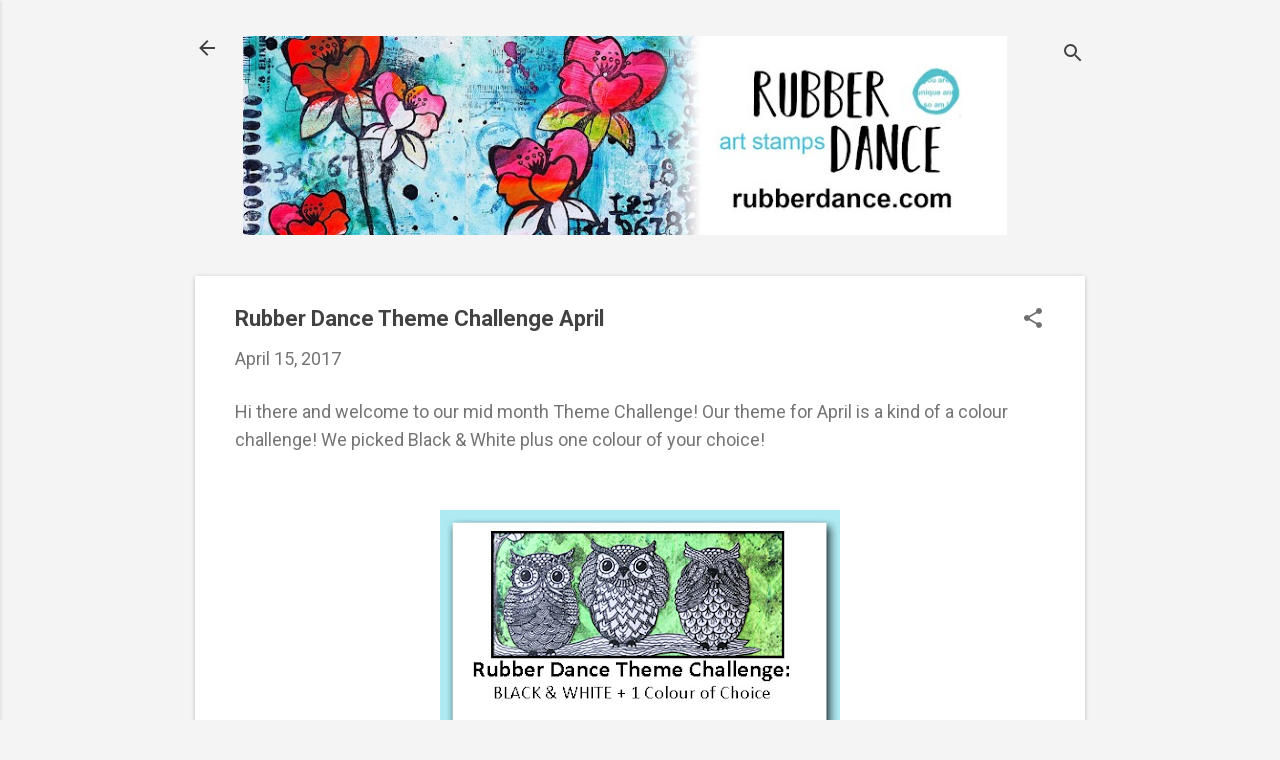

--- FILE ---
content_type: text/html; charset=UTF-8
request_url: https://rubberdance.blogspot.com/2017/04/rubber-dance-theme-challenge-april.html?showComment=1492617118986
body_size: 31519
content:
<!DOCTYPE html>
<html dir='ltr' lang='en-GB'>
<head>
<meta content='width=device-width, initial-scale=1' name='viewport'/>
<title>Rubber Dance Theme Challenge April</title>
<meta content='text/html; charset=UTF-8' http-equiv='Content-Type'/>
<!-- Chrome, Firefox OS and Opera -->
<meta content='#f4f4f4' name='theme-color'/>
<!-- Windows Phone -->
<meta content='#f4f4f4' name='msapplication-navbutton-color'/>
<meta content='blogger' name='generator'/>
<link href='https://rubberdance.blogspot.com/favicon.ico' rel='icon' type='image/x-icon'/>
<link href='https://rubberdance.blogspot.com/2017/04/rubber-dance-theme-challenge-april.html' rel='canonical'/>
<link rel="alternate" type="application/atom+xml" title="Rubber Dance Art Stamps - Blog - Atom" href="https://rubberdance.blogspot.com/feeds/posts/default" />
<link rel="alternate" type="application/rss+xml" title="Rubber Dance Art Stamps - Blog - RSS" href="https://rubberdance.blogspot.com/feeds/posts/default?alt=rss" />
<link rel="service.post" type="application/atom+xml" title="Rubber Dance Art Stamps - Blog - Atom" href="https://www.blogger.com/feeds/2298122008678939703/posts/default" />

<link rel="alternate" type="application/atom+xml" title="Rubber Dance Art Stamps - Blog - Atom" href="https://rubberdance.blogspot.com/feeds/2869052810317657072/comments/default" />
<!--Can't find substitution for tag [blog.ieCssRetrofitLinks]-->
<link href='https://blogger.googleusercontent.com/img/b/R29vZ2xl/AVvXsEiGnoOSbW0kII3h_z11h8K68ULfRRDC4JyFjdx7Us5bH5lo2hW62KcrkuPidwOl6pRT4atvtYDJEIeknyDSkEOoe237I6DSOpo-w5Op708KPxzMmH0P81_IXB86tj8ZI0tIDly213mnlw4/s400/RDAprilThemeCh.jpg' rel='image_src'/>
<meta content='https://rubberdance.blogspot.com/2017/04/rubber-dance-theme-challenge-april.html' property='og:url'/>
<meta content='Rubber Dance Theme Challenge April' property='og:title'/>
<meta content='Stamping and Mixed Media, tutorials and ideas. Fun challenges every month, with prizes! We also make our own line of rubber stamps.' property='og:description'/>
<meta content='https://blogger.googleusercontent.com/img/b/R29vZ2xl/AVvXsEiGnoOSbW0kII3h_z11h8K68ULfRRDC4JyFjdx7Us5bH5lo2hW62KcrkuPidwOl6pRT4atvtYDJEIeknyDSkEOoe237I6DSOpo-w5Op708KPxzMmH0P81_IXB86tj8ZI0tIDly213mnlw4/w1200-h630-p-k-no-nu/RDAprilThemeCh.jpg' property='og:image'/>
<style type='text/css'>@font-face{font-family:'Damion';font-style:normal;font-weight:400;font-display:swap;src:url(//fonts.gstatic.com/s/damion/v15/hv-XlzJ3KEUe_YZkZGw2EzJwV9J-.woff2)format('woff2');unicode-range:U+0100-02BA,U+02BD-02C5,U+02C7-02CC,U+02CE-02D7,U+02DD-02FF,U+0304,U+0308,U+0329,U+1D00-1DBF,U+1E00-1E9F,U+1EF2-1EFF,U+2020,U+20A0-20AB,U+20AD-20C0,U+2113,U+2C60-2C7F,U+A720-A7FF;}@font-face{font-family:'Damion';font-style:normal;font-weight:400;font-display:swap;src:url(//fonts.gstatic.com/s/damion/v15/hv-XlzJ3KEUe_YZkamw2EzJwVw.woff2)format('woff2');unicode-range:U+0000-00FF,U+0131,U+0152-0153,U+02BB-02BC,U+02C6,U+02DA,U+02DC,U+0304,U+0308,U+0329,U+2000-206F,U+20AC,U+2122,U+2191,U+2193,U+2212,U+2215,U+FEFF,U+FFFD;}@font-face{font-family:'Playfair Display';font-style:normal;font-weight:900;font-display:swap;src:url(//fonts.gstatic.com/s/playfairdisplay/v40/nuFvD-vYSZviVYUb_rj3ij__anPXJzDwcbmjWBN2PKfsunDTbtPK-F2qC0usEw.woff2)format('woff2');unicode-range:U+0301,U+0400-045F,U+0490-0491,U+04B0-04B1,U+2116;}@font-face{font-family:'Playfair Display';font-style:normal;font-weight:900;font-display:swap;src:url(//fonts.gstatic.com/s/playfairdisplay/v40/nuFvD-vYSZviVYUb_rj3ij__anPXJzDwcbmjWBN2PKfsunDYbtPK-F2qC0usEw.woff2)format('woff2');unicode-range:U+0102-0103,U+0110-0111,U+0128-0129,U+0168-0169,U+01A0-01A1,U+01AF-01B0,U+0300-0301,U+0303-0304,U+0308-0309,U+0323,U+0329,U+1EA0-1EF9,U+20AB;}@font-face{font-family:'Playfair Display';font-style:normal;font-weight:900;font-display:swap;src:url(//fonts.gstatic.com/s/playfairdisplay/v40/nuFvD-vYSZviVYUb_rj3ij__anPXJzDwcbmjWBN2PKfsunDZbtPK-F2qC0usEw.woff2)format('woff2');unicode-range:U+0100-02BA,U+02BD-02C5,U+02C7-02CC,U+02CE-02D7,U+02DD-02FF,U+0304,U+0308,U+0329,U+1D00-1DBF,U+1E00-1E9F,U+1EF2-1EFF,U+2020,U+20A0-20AB,U+20AD-20C0,U+2113,U+2C60-2C7F,U+A720-A7FF;}@font-face{font-family:'Playfair Display';font-style:normal;font-weight:900;font-display:swap;src:url(//fonts.gstatic.com/s/playfairdisplay/v40/nuFvD-vYSZviVYUb_rj3ij__anPXJzDwcbmjWBN2PKfsunDXbtPK-F2qC0s.woff2)format('woff2');unicode-range:U+0000-00FF,U+0131,U+0152-0153,U+02BB-02BC,U+02C6,U+02DA,U+02DC,U+0304,U+0308,U+0329,U+2000-206F,U+20AC,U+2122,U+2191,U+2193,U+2212,U+2215,U+FEFF,U+FFFD;}@font-face{font-family:'Roboto';font-style:italic;font-weight:300;font-stretch:100%;font-display:swap;src:url(//fonts.gstatic.com/s/roboto/v50/KFOKCnqEu92Fr1Mu53ZEC9_Vu3r1gIhOszmOClHrs6ljXfMMLt_QuAX-k3Yi128m0kN2.woff2)format('woff2');unicode-range:U+0460-052F,U+1C80-1C8A,U+20B4,U+2DE0-2DFF,U+A640-A69F,U+FE2E-FE2F;}@font-face{font-family:'Roboto';font-style:italic;font-weight:300;font-stretch:100%;font-display:swap;src:url(//fonts.gstatic.com/s/roboto/v50/KFOKCnqEu92Fr1Mu53ZEC9_Vu3r1gIhOszmOClHrs6ljXfMMLt_QuAz-k3Yi128m0kN2.woff2)format('woff2');unicode-range:U+0301,U+0400-045F,U+0490-0491,U+04B0-04B1,U+2116;}@font-face{font-family:'Roboto';font-style:italic;font-weight:300;font-stretch:100%;font-display:swap;src:url(//fonts.gstatic.com/s/roboto/v50/KFOKCnqEu92Fr1Mu53ZEC9_Vu3r1gIhOszmOClHrs6ljXfMMLt_QuAT-k3Yi128m0kN2.woff2)format('woff2');unicode-range:U+1F00-1FFF;}@font-face{font-family:'Roboto';font-style:italic;font-weight:300;font-stretch:100%;font-display:swap;src:url(//fonts.gstatic.com/s/roboto/v50/KFOKCnqEu92Fr1Mu53ZEC9_Vu3r1gIhOszmOClHrs6ljXfMMLt_QuAv-k3Yi128m0kN2.woff2)format('woff2');unicode-range:U+0370-0377,U+037A-037F,U+0384-038A,U+038C,U+038E-03A1,U+03A3-03FF;}@font-face{font-family:'Roboto';font-style:italic;font-weight:300;font-stretch:100%;font-display:swap;src:url(//fonts.gstatic.com/s/roboto/v50/KFOKCnqEu92Fr1Mu53ZEC9_Vu3r1gIhOszmOClHrs6ljXfMMLt_QuHT-k3Yi128m0kN2.woff2)format('woff2');unicode-range:U+0302-0303,U+0305,U+0307-0308,U+0310,U+0312,U+0315,U+031A,U+0326-0327,U+032C,U+032F-0330,U+0332-0333,U+0338,U+033A,U+0346,U+034D,U+0391-03A1,U+03A3-03A9,U+03B1-03C9,U+03D1,U+03D5-03D6,U+03F0-03F1,U+03F4-03F5,U+2016-2017,U+2034-2038,U+203C,U+2040,U+2043,U+2047,U+2050,U+2057,U+205F,U+2070-2071,U+2074-208E,U+2090-209C,U+20D0-20DC,U+20E1,U+20E5-20EF,U+2100-2112,U+2114-2115,U+2117-2121,U+2123-214F,U+2190,U+2192,U+2194-21AE,U+21B0-21E5,U+21F1-21F2,U+21F4-2211,U+2213-2214,U+2216-22FF,U+2308-230B,U+2310,U+2319,U+231C-2321,U+2336-237A,U+237C,U+2395,U+239B-23B7,U+23D0,U+23DC-23E1,U+2474-2475,U+25AF,U+25B3,U+25B7,U+25BD,U+25C1,U+25CA,U+25CC,U+25FB,U+266D-266F,U+27C0-27FF,U+2900-2AFF,U+2B0E-2B11,U+2B30-2B4C,U+2BFE,U+3030,U+FF5B,U+FF5D,U+1D400-1D7FF,U+1EE00-1EEFF;}@font-face{font-family:'Roboto';font-style:italic;font-weight:300;font-stretch:100%;font-display:swap;src:url(//fonts.gstatic.com/s/roboto/v50/KFOKCnqEu92Fr1Mu53ZEC9_Vu3r1gIhOszmOClHrs6ljXfMMLt_QuGb-k3Yi128m0kN2.woff2)format('woff2');unicode-range:U+0001-000C,U+000E-001F,U+007F-009F,U+20DD-20E0,U+20E2-20E4,U+2150-218F,U+2190,U+2192,U+2194-2199,U+21AF,U+21E6-21F0,U+21F3,U+2218-2219,U+2299,U+22C4-22C6,U+2300-243F,U+2440-244A,U+2460-24FF,U+25A0-27BF,U+2800-28FF,U+2921-2922,U+2981,U+29BF,U+29EB,U+2B00-2BFF,U+4DC0-4DFF,U+FFF9-FFFB,U+10140-1018E,U+10190-1019C,U+101A0,U+101D0-101FD,U+102E0-102FB,U+10E60-10E7E,U+1D2C0-1D2D3,U+1D2E0-1D37F,U+1F000-1F0FF,U+1F100-1F1AD,U+1F1E6-1F1FF,U+1F30D-1F30F,U+1F315,U+1F31C,U+1F31E,U+1F320-1F32C,U+1F336,U+1F378,U+1F37D,U+1F382,U+1F393-1F39F,U+1F3A7-1F3A8,U+1F3AC-1F3AF,U+1F3C2,U+1F3C4-1F3C6,U+1F3CA-1F3CE,U+1F3D4-1F3E0,U+1F3ED,U+1F3F1-1F3F3,U+1F3F5-1F3F7,U+1F408,U+1F415,U+1F41F,U+1F426,U+1F43F,U+1F441-1F442,U+1F444,U+1F446-1F449,U+1F44C-1F44E,U+1F453,U+1F46A,U+1F47D,U+1F4A3,U+1F4B0,U+1F4B3,U+1F4B9,U+1F4BB,U+1F4BF,U+1F4C8-1F4CB,U+1F4D6,U+1F4DA,U+1F4DF,U+1F4E3-1F4E6,U+1F4EA-1F4ED,U+1F4F7,U+1F4F9-1F4FB,U+1F4FD-1F4FE,U+1F503,U+1F507-1F50B,U+1F50D,U+1F512-1F513,U+1F53E-1F54A,U+1F54F-1F5FA,U+1F610,U+1F650-1F67F,U+1F687,U+1F68D,U+1F691,U+1F694,U+1F698,U+1F6AD,U+1F6B2,U+1F6B9-1F6BA,U+1F6BC,U+1F6C6-1F6CF,U+1F6D3-1F6D7,U+1F6E0-1F6EA,U+1F6F0-1F6F3,U+1F6F7-1F6FC,U+1F700-1F7FF,U+1F800-1F80B,U+1F810-1F847,U+1F850-1F859,U+1F860-1F887,U+1F890-1F8AD,U+1F8B0-1F8BB,U+1F8C0-1F8C1,U+1F900-1F90B,U+1F93B,U+1F946,U+1F984,U+1F996,U+1F9E9,U+1FA00-1FA6F,U+1FA70-1FA7C,U+1FA80-1FA89,U+1FA8F-1FAC6,U+1FACE-1FADC,U+1FADF-1FAE9,U+1FAF0-1FAF8,U+1FB00-1FBFF;}@font-face{font-family:'Roboto';font-style:italic;font-weight:300;font-stretch:100%;font-display:swap;src:url(//fonts.gstatic.com/s/roboto/v50/KFOKCnqEu92Fr1Mu53ZEC9_Vu3r1gIhOszmOClHrs6ljXfMMLt_QuAf-k3Yi128m0kN2.woff2)format('woff2');unicode-range:U+0102-0103,U+0110-0111,U+0128-0129,U+0168-0169,U+01A0-01A1,U+01AF-01B0,U+0300-0301,U+0303-0304,U+0308-0309,U+0323,U+0329,U+1EA0-1EF9,U+20AB;}@font-face{font-family:'Roboto';font-style:italic;font-weight:300;font-stretch:100%;font-display:swap;src:url(//fonts.gstatic.com/s/roboto/v50/KFOKCnqEu92Fr1Mu53ZEC9_Vu3r1gIhOszmOClHrs6ljXfMMLt_QuAb-k3Yi128m0kN2.woff2)format('woff2');unicode-range:U+0100-02BA,U+02BD-02C5,U+02C7-02CC,U+02CE-02D7,U+02DD-02FF,U+0304,U+0308,U+0329,U+1D00-1DBF,U+1E00-1E9F,U+1EF2-1EFF,U+2020,U+20A0-20AB,U+20AD-20C0,U+2113,U+2C60-2C7F,U+A720-A7FF;}@font-face{font-family:'Roboto';font-style:italic;font-weight:300;font-stretch:100%;font-display:swap;src:url(//fonts.gstatic.com/s/roboto/v50/KFOKCnqEu92Fr1Mu53ZEC9_Vu3r1gIhOszmOClHrs6ljXfMMLt_QuAj-k3Yi128m0g.woff2)format('woff2');unicode-range:U+0000-00FF,U+0131,U+0152-0153,U+02BB-02BC,U+02C6,U+02DA,U+02DC,U+0304,U+0308,U+0329,U+2000-206F,U+20AC,U+2122,U+2191,U+2193,U+2212,U+2215,U+FEFF,U+FFFD;}@font-face{font-family:'Roboto';font-style:normal;font-weight:400;font-stretch:100%;font-display:swap;src:url(//fonts.gstatic.com/s/roboto/v50/KFO7CnqEu92Fr1ME7kSn66aGLdTylUAMa3GUBHMdazTgWw.woff2)format('woff2');unicode-range:U+0460-052F,U+1C80-1C8A,U+20B4,U+2DE0-2DFF,U+A640-A69F,U+FE2E-FE2F;}@font-face{font-family:'Roboto';font-style:normal;font-weight:400;font-stretch:100%;font-display:swap;src:url(//fonts.gstatic.com/s/roboto/v50/KFO7CnqEu92Fr1ME7kSn66aGLdTylUAMa3iUBHMdazTgWw.woff2)format('woff2');unicode-range:U+0301,U+0400-045F,U+0490-0491,U+04B0-04B1,U+2116;}@font-face{font-family:'Roboto';font-style:normal;font-weight:400;font-stretch:100%;font-display:swap;src:url(//fonts.gstatic.com/s/roboto/v50/KFO7CnqEu92Fr1ME7kSn66aGLdTylUAMa3CUBHMdazTgWw.woff2)format('woff2');unicode-range:U+1F00-1FFF;}@font-face{font-family:'Roboto';font-style:normal;font-weight:400;font-stretch:100%;font-display:swap;src:url(//fonts.gstatic.com/s/roboto/v50/KFO7CnqEu92Fr1ME7kSn66aGLdTylUAMa3-UBHMdazTgWw.woff2)format('woff2');unicode-range:U+0370-0377,U+037A-037F,U+0384-038A,U+038C,U+038E-03A1,U+03A3-03FF;}@font-face{font-family:'Roboto';font-style:normal;font-weight:400;font-stretch:100%;font-display:swap;src:url(//fonts.gstatic.com/s/roboto/v50/KFO7CnqEu92Fr1ME7kSn66aGLdTylUAMawCUBHMdazTgWw.woff2)format('woff2');unicode-range:U+0302-0303,U+0305,U+0307-0308,U+0310,U+0312,U+0315,U+031A,U+0326-0327,U+032C,U+032F-0330,U+0332-0333,U+0338,U+033A,U+0346,U+034D,U+0391-03A1,U+03A3-03A9,U+03B1-03C9,U+03D1,U+03D5-03D6,U+03F0-03F1,U+03F4-03F5,U+2016-2017,U+2034-2038,U+203C,U+2040,U+2043,U+2047,U+2050,U+2057,U+205F,U+2070-2071,U+2074-208E,U+2090-209C,U+20D0-20DC,U+20E1,U+20E5-20EF,U+2100-2112,U+2114-2115,U+2117-2121,U+2123-214F,U+2190,U+2192,U+2194-21AE,U+21B0-21E5,U+21F1-21F2,U+21F4-2211,U+2213-2214,U+2216-22FF,U+2308-230B,U+2310,U+2319,U+231C-2321,U+2336-237A,U+237C,U+2395,U+239B-23B7,U+23D0,U+23DC-23E1,U+2474-2475,U+25AF,U+25B3,U+25B7,U+25BD,U+25C1,U+25CA,U+25CC,U+25FB,U+266D-266F,U+27C0-27FF,U+2900-2AFF,U+2B0E-2B11,U+2B30-2B4C,U+2BFE,U+3030,U+FF5B,U+FF5D,U+1D400-1D7FF,U+1EE00-1EEFF;}@font-face{font-family:'Roboto';font-style:normal;font-weight:400;font-stretch:100%;font-display:swap;src:url(//fonts.gstatic.com/s/roboto/v50/KFO7CnqEu92Fr1ME7kSn66aGLdTylUAMaxKUBHMdazTgWw.woff2)format('woff2');unicode-range:U+0001-000C,U+000E-001F,U+007F-009F,U+20DD-20E0,U+20E2-20E4,U+2150-218F,U+2190,U+2192,U+2194-2199,U+21AF,U+21E6-21F0,U+21F3,U+2218-2219,U+2299,U+22C4-22C6,U+2300-243F,U+2440-244A,U+2460-24FF,U+25A0-27BF,U+2800-28FF,U+2921-2922,U+2981,U+29BF,U+29EB,U+2B00-2BFF,U+4DC0-4DFF,U+FFF9-FFFB,U+10140-1018E,U+10190-1019C,U+101A0,U+101D0-101FD,U+102E0-102FB,U+10E60-10E7E,U+1D2C0-1D2D3,U+1D2E0-1D37F,U+1F000-1F0FF,U+1F100-1F1AD,U+1F1E6-1F1FF,U+1F30D-1F30F,U+1F315,U+1F31C,U+1F31E,U+1F320-1F32C,U+1F336,U+1F378,U+1F37D,U+1F382,U+1F393-1F39F,U+1F3A7-1F3A8,U+1F3AC-1F3AF,U+1F3C2,U+1F3C4-1F3C6,U+1F3CA-1F3CE,U+1F3D4-1F3E0,U+1F3ED,U+1F3F1-1F3F3,U+1F3F5-1F3F7,U+1F408,U+1F415,U+1F41F,U+1F426,U+1F43F,U+1F441-1F442,U+1F444,U+1F446-1F449,U+1F44C-1F44E,U+1F453,U+1F46A,U+1F47D,U+1F4A3,U+1F4B0,U+1F4B3,U+1F4B9,U+1F4BB,U+1F4BF,U+1F4C8-1F4CB,U+1F4D6,U+1F4DA,U+1F4DF,U+1F4E3-1F4E6,U+1F4EA-1F4ED,U+1F4F7,U+1F4F9-1F4FB,U+1F4FD-1F4FE,U+1F503,U+1F507-1F50B,U+1F50D,U+1F512-1F513,U+1F53E-1F54A,U+1F54F-1F5FA,U+1F610,U+1F650-1F67F,U+1F687,U+1F68D,U+1F691,U+1F694,U+1F698,U+1F6AD,U+1F6B2,U+1F6B9-1F6BA,U+1F6BC,U+1F6C6-1F6CF,U+1F6D3-1F6D7,U+1F6E0-1F6EA,U+1F6F0-1F6F3,U+1F6F7-1F6FC,U+1F700-1F7FF,U+1F800-1F80B,U+1F810-1F847,U+1F850-1F859,U+1F860-1F887,U+1F890-1F8AD,U+1F8B0-1F8BB,U+1F8C0-1F8C1,U+1F900-1F90B,U+1F93B,U+1F946,U+1F984,U+1F996,U+1F9E9,U+1FA00-1FA6F,U+1FA70-1FA7C,U+1FA80-1FA89,U+1FA8F-1FAC6,U+1FACE-1FADC,U+1FADF-1FAE9,U+1FAF0-1FAF8,U+1FB00-1FBFF;}@font-face{font-family:'Roboto';font-style:normal;font-weight:400;font-stretch:100%;font-display:swap;src:url(//fonts.gstatic.com/s/roboto/v50/KFO7CnqEu92Fr1ME7kSn66aGLdTylUAMa3OUBHMdazTgWw.woff2)format('woff2');unicode-range:U+0102-0103,U+0110-0111,U+0128-0129,U+0168-0169,U+01A0-01A1,U+01AF-01B0,U+0300-0301,U+0303-0304,U+0308-0309,U+0323,U+0329,U+1EA0-1EF9,U+20AB;}@font-face{font-family:'Roboto';font-style:normal;font-weight:400;font-stretch:100%;font-display:swap;src:url(//fonts.gstatic.com/s/roboto/v50/KFO7CnqEu92Fr1ME7kSn66aGLdTylUAMa3KUBHMdazTgWw.woff2)format('woff2');unicode-range:U+0100-02BA,U+02BD-02C5,U+02C7-02CC,U+02CE-02D7,U+02DD-02FF,U+0304,U+0308,U+0329,U+1D00-1DBF,U+1E00-1E9F,U+1EF2-1EFF,U+2020,U+20A0-20AB,U+20AD-20C0,U+2113,U+2C60-2C7F,U+A720-A7FF;}@font-face{font-family:'Roboto';font-style:normal;font-weight:400;font-stretch:100%;font-display:swap;src:url(//fonts.gstatic.com/s/roboto/v50/KFO7CnqEu92Fr1ME7kSn66aGLdTylUAMa3yUBHMdazQ.woff2)format('woff2');unicode-range:U+0000-00FF,U+0131,U+0152-0153,U+02BB-02BC,U+02C6,U+02DA,U+02DC,U+0304,U+0308,U+0329,U+2000-206F,U+20AC,U+2122,U+2191,U+2193,U+2212,U+2215,U+FEFF,U+FFFD;}@font-face{font-family:'Roboto';font-style:normal;font-weight:700;font-stretch:100%;font-display:swap;src:url(//fonts.gstatic.com/s/roboto/v50/KFO7CnqEu92Fr1ME7kSn66aGLdTylUAMa3GUBHMdazTgWw.woff2)format('woff2');unicode-range:U+0460-052F,U+1C80-1C8A,U+20B4,U+2DE0-2DFF,U+A640-A69F,U+FE2E-FE2F;}@font-face{font-family:'Roboto';font-style:normal;font-weight:700;font-stretch:100%;font-display:swap;src:url(//fonts.gstatic.com/s/roboto/v50/KFO7CnqEu92Fr1ME7kSn66aGLdTylUAMa3iUBHMdazTgWw.woff2)format('woff2');unicode-range:U+0301,U+0400-045F,U+0490-0491,U+04B0-04B1,U+2116;}@font-face{font-family:'Roboto';font-style:normal;font-weight:700;font-stretch:100%;font-display:swap;src:url(//fonts.gstatic.com/s/roboto/v50/KFO7CnqEu92Fr1ME7kSn66aGLdTylUAMa3CUBHMdazTgWw.woff2)format('woff2');unicode-range:U+1F00-1FFF;}@font-face{font-family:'Roboto';font-style:normal;font-weight:700;font-stretch:100%;font-display:swap;src:url(//fonts.gstatic.com/s/roboto/v50/KFO7CnqEu92Fr1ME7kSn66aGLdTylUAMa3-UBHMdazTgWw.woff2)format('woff2');unicode-range:U+0370-0377,U+037A-037F,U+0384-038A,U+038C,U+038E-03A1,U+03A3-03FF;}@font-face{font-family:'Roboto';font-style:normal;font-weight:700;font-stretch:100%;font-display:swap;src:url(//fonts.gstatic.com/s/roboto/v50/KFO7CnqEu92Fr1ME7kSn66aGLdTylUAMawCUBHMdazTgWw.woff2)format('woff2');unicode-range:U+0302-0303,U+0305,U+0307-0308,U+0310,U+0312,U+0315,U+031A,U+0326-0327,U+032C,U+032F-0330,U+0332-0333,U+0338,U+033A,U+0346,U+034D,U+0391-03A1,U+03A3-03A9,U+03B1-03C9,U+03D1,U+03D5-03D6,U+03F0-03F1,U+03F4-03F5,U+2016-2017,U+2034-2038,U+203C,U+2040,U+2043,U+2047,U+2050,U+2057,U+205F,U+2070-2071,U+2074-208E,U+2090-209C,U+20D0-20DC,U+20E1,U+20E5-20EF,U+2100-2112,U+2114-2115,U+2117-2121,U+2123-214F,U+2190,U+2192,U+2194-21AE,U+21B0-21E5,U+21F1-21F2,U+21F4-2211,U+2213-2214,U+2216-22FF,U+2308-230B,U+2310,U+2319,U+231C-2321,U+2336-237A,U+237C,U+2395,U+239B-23B7,U+23D0,U+23DC-23E1,U+2474-2475,U+25AF,U+25B3,U+25B7,U+25BD,U+25C1,U+25CA,U+25CC,U+25FB,U+266D-266F,U+27C0-27FF,U+2900-2AFF,U+2B0E-2B11,U+2B30-2B4C,U+2BFE,U+3030,U+FF5B,U+FF5D,U+1D400-1D7FF,U+1EE00-1EEFF;}@font-face{font-family:'Roboto';font-style:normal;font-weight:700;font-stretch:100%;font-display:swap;src:url(//fonts.gstatic.com/s/roboto/v50/KFO7CnqEu92Fr1ME7kSn66aGLdTylUAMaxKUBHMdazTgWw.woff2)format('woff2');unicode-range:U+0001-000C,U+000E-001F,U+007F-009F,U+20DD-20E0,U+20E2-20E4,U+2150-218F,U+2190,U+2192,U+2194-2199,U+21AF,U+21E6-21F0,U+21F3,U+2218-2219,U+2299,U+22C4-22C6,U+2300-243F,U+2440-244A,U+2460-24FF,U+25A0-27BF,U+2800-28FF,U+2921-2922,U+2981,U+29BF,U+29EB,U+2B00-2BFF,U+4DC0-4DFF,U+FFF9-FFFB,U+10140-1018E,U+10190-1019C,U+101A0,U+101D0-101FD,U+102E0-102FB,U+10E60-10E7E,U+1D2C0-1D2D3,U+1D2E0-1D37F,U+1F000-1F0FF,U+1F100-1F1AD,U+1F1E6-1F1FF,U+1F30D-1F30F,U+1F315,U+1F31C,U+1F31E,U+1F320-1F32C,U+1F336,U+1F378,U+1F37D,U+1F382,U+1F393-1F39F,U+1F3A7-1F3A8,U+1F3AC-1F3AF,U+1F3C2,U+1F3C4-1F3C6,U+1F3CA-1F3CE,U+1F3D4-1F3E0,U+1F3ED,U+1F3F1-1F3F3,U+1F3F5-1F3F7,U+1F408,U+1F415,U+1F41F,U+1F426,U+1F43F,U+1F441-1F442,U+1F444,U+1F446-1F449,U+1F44C-1F44E,U+1F453,U+1F46A,U+1F47D,U+1F4A3,U+1F4B0,U+1F4B3,U+1F4B9,U+1F4BB,U+1F4BF,U+1F4C8-1F4CB,U+1F4D6,U+1F4DA,U+1F4DF,U+1F4E3-1F4E6,U+1F4EA-1F4ED,U+1F4F7,U+1F4F9-1F4FB,U+1F4FD-1F4FE,U+1F503,U+1F507-1F50B,U+1F50D,U+1F512-1F513,U+1F53E-1F54A,U+1F54F-1F5FA,U+1F610,U+1F650-1F67F,U+1F687,U+1F68D,U+1F691,U+1F694,U+1F698,U+1F6AD,U+1F6B2,U+1F6B9-1F6BA,U+1F6BC,U+1F6C6-1F6CF,U+1F6D3-1F6D7,U+1F6E0-1F6EA,U+1F6F0-1F6F3,U+1F6F7-1F6FC,U+1F700-1F7FF,U+1F800-1F80B,U+1F810-1F847,U+1F850-1F859,U+1F860-1F887,U+1F890-1F8AD,U+1F8B0-1F8BB,U+1F8C0-1F8C1,U+1F900-1F90B,U+1F93B,U+1F946,U+1F984,U+1F996,U+1F9E9,U+1FA00-1FA6F,U+1FA70-1FA7C,U+1FA80-1FA89,U+1FA8F-1FAC6,U+1FACE-1FADC,U+1FADF-1FAE9,U+1FAF0-1FAF8,U+1FB00-1FBFF;}@font-face{font-family:'Roboto';font-style:normal;font-weight:700;font-stretch:100%;font-display:swap;src:url(//fonts.gstatic.com/s/roboto/v50/KFO7CnqEu92Fr1ME7kSn66aGLdTylUAMa3OUBHMdazTgWw.woff2)format('woff2');unicode-range:U+0102-0103,U+0110-0111,U+0128-0129,U+0168-0169,U+01A0-01A1,U+01AF-01B0,U+0300-0301,U+0303-0304,U+0308-0309,U+0323,U+0329,U+1EA0-1EF9,U+20AB;}@font-face{font-family:'Roboto';font-style:normal;font-weight:700;font-stretch:100%;font-display:swap;src:url(//fonts.gstatic.com/s/roboto/v50/KFO7CnqEu92Fr1ME7kSn66aGLdTylUAMa3KUBHMdazTgWw.woff2)format('woff2');unicode-range:U+0100-02BA,U+02BD-02C5,U+02C7-02CC,U+02CE-02D7,U+02DD-02FF,U+0304,U+0308,U+0329,U+1D00-1DBF,U+1E00-1E9F,U+1EF2-1EFF,U+2020,U+20A0-20AB,U+20AD-20C0,U+2113,U+2C60-2C7F,U+A720-A7FF;}@font-face{font-family:'Roboto';font-style:normal;font-weight:700;font-stretch:100%;font-display:swap;src:url(//fonts.gstatic.com/s/roboto/v50/KFO7CnqEu92Fr1ME7kSn66aGLdTylUAMa3yUBHMdazQ.woff2)format('woff2');unicode-range:U+0000-00FF,U+0131,U+0152-0153,U+02BB-02BC,U+02C6,U+02DA,U+02DC,U+0304,U+0308,U+0329,U+2000-206F,U+20AC,U+2122,U+2191,U+2193,U+2212,U+2215,U+FEFF,U+FFFD;}</style>
<style id='page-skin-1' type='text/css'><!--
/*! normalize.css v8.0.0 | MIT License | github.com/necolas/normalize.css */html{line-height:1.15;-webkit-text-size-adjust:100%}body{margin:0}h1{font-size:2em;margin:.67em 0}hr{box-sizing:content-box;height:0;overflow:visible}pre{font-family:monospace,monospace;font-size:1em}a{background-color:transparent}abbr[title]{border-bottom:none;text-decoration:underline;text-decoration:underline dotted}b,strong{font-weight:bolder}code,kbd,samp{font-family:monospace,monospace;font-size:1em}small{font-size:80%}sub,sup{font-size:75%;line-height:0;position:relative;vertical-align:baseline}sub{bottom:-0.25em}sup{top:-0.5em}img{border-style:none}button,input,optgroup,select,textarea{font-family:inherit;font-size:100%;line-height:1.15;margin:0}button,input{overflow:visible}button,select{text-transform:none}button,[type="button"],[type="reset"],[type="submit"]{-webkit-appearance:button}button::-moz-focus-inner,[type="button"]::-moz-focus-inner,[type="reset"]::-moz-focus-inner,[type="submit"]::-moz-focus-inner{border-style:none;padding:0}button:-moz-focusring,[type="button"]:-moz-focusring,[type="reset"]:-moz-focusring,[type="submit"]:-moz-focusring{outline:1px dotted ButtonText}fieldset{padding:.35em .75em .625em}legend{box-sizing:border-box;color:inherit;display:table;max-width:100%;padding:0;white-space:normal}progress{vertical-align:baseline}textarea{overflow:auto}[type="checkbox"],[type="radio"]{box-sizing:border-box;padding:0}[type="number"]::-webkit-inner-spin-button,[type="number"]::-webkit-outer-spin-button{height:auto}[type="search"]{-webkit-appearance:textfield;outline-offset:-2px}[type="search"]::-webkit-search-decoration{-webkit-appearance:none}::-webkit-file-upload-button{-webkit-appearance:button;font:inherit}details{display:block}summary{display:list-item}template{display:none}[hidden]{display:none}
/*!************************************************
* Blogger Template Style
* Name: Essential
**************************************************/
body{
overflow-wrap:break-word;
word-break:break-word;
word-wrap:break-word
}
.hidden{
display:none
}
.invisible{
visibility:hidden
}
.container:after,.float-container:after{
clear:both;
content:"";
display:table
}
.clearboth{
clear:both
}
#comments .comment .comment-actions,.subscribe-popup .FollowByEmail .follow-by-email-submit,.widget.Profile .profile-link,.widget.Profile .profile-link.visit-profile{
background:transparent;
border:0;
box-shadow:none;
color:#2196f3;
cursor:pointer;
font-size:14px;
font-weight:700;
outline:none;
text-decoration:none;
text-transform:uppercase;
width:auto
}
.dim-overlay{
height:100vh;
left:0;
position:fixed;
top:0;
width:100%
}
#sharing-dim-overlay{
background-color:transparent
}
input::-ms-clear{
display:none
}
.blogger-logo,.svg-icon-24.blogger-logo{
fill:#ff9800;
opacity:1
}
.loading-spinner-large{
-webkit-animation:mspin-rotate 1568.63ms linear infinite;
animation:mspin-rotate 1568.63ms linear infinite;
height:48px;
overflow:hidden;
position:absolute;
width:48px;
z-index:200
}
.loading-spinner-large>div{
-webkit-animation:mspin-revrot 5332ms steps(4) infinite;
animation:mspin-revrot 5332ms steps(4) infinite
}
.loading-spinner-large>div>div{
-webkit-animation:mspin-singlecolor-large-film 1333ms steps(81) infinite;
animation:mspin-singlecolor-large-film 1333ms steps(81) infinite;
background-size:100%;
height:48px;
width:3888px
}
.mspin-black-large>div>div,.mspin-grey_54-large>div>div{
background-image:url(https://www.blogblog.com/indie/mspin_black_large.svg)
}
.mspin-white-large>div>div{
background-image:url(https://www.blogblog.com/indie/mspin_white_large.svg)
}
.mspin-grey_54-large{
opacity:.54
}
@-webkit-keyframes mspin-singlecolor-large-film{
0%{
-webkit-transform:translateX(0);
transform:translateX(0)
}
to{
-webkit-transform:translateX(-3888px);
transform:translateX(-3888px)
}
}
@keyframes mspin-singlecolor-large-film{
0%{
-webkit-transform:translateX(0);
transform:translateX(0)
}
to{
-webkit-transform:translateX(-3888px);
transform:translateX(-3888px)
}
}
@-webkit-keyframes mspin-rotate{
0%{
-webkit-transform:rotate(0deg);
transform:rotate(0deg)
}
to{
-webkit-transform:rotate(1turn);
transform:rotate(1turn)
}
}
@keyframes mspin-rotate{
0%{
-webkit-transform:rotate(0deg);
transform:rotate(0deg)
}
to{
-webkit-transform:rotate(1turn);
transform:rotate(1turn)
}
}
@-webkit-keyframes mspin-revrot{
0%{
-webkit-transform:rotate(0deg);
transform:rotate(0deg)
}
to{
-webkit-transform:rotate(-1turn);
transform:rotate(-1turn)
}
}
@keyframes mspin-revrot{
0%{
-webkit-transform:rotate(0deg);
transform:rotate(0deg)
}
to{
-webkit-transform:rotate(-1turn);
transform:rotate(-1turn)
}
}
.skip-navigation{
background-color:#fff;
box-sizing:border-box;
color:#000;
display:block;
height:0;
left:0;
line-height:50px;
overflow:hidden;
padding-top:0;
position:fixed;
text-align:center;
top:0;
-webkit-transition:box-shadow .3s,height .3s,padding-top .3s;
transition:box-shadow .3s,height .3s,padding-top .3s;
width:100%;
z-index:900
}
.skip-navigation:focus{
box-shadow:0 4px 5px 0 rgba(0,0,0,.14),0 1px 10px 0 rgba(0,0,0,.12),0 2px 4px -1px rgba(0,0,0,.2);
height:50px
}
#main{
outline:none
}
.main-heading{
position:absolute;
clip:rect(1px,1px,1px,1px);
padding:0;
border:0;
height:1px;
width:1px;
overflow:hidden
}
.Attribution{
margin-top:1em;
text-align:center
}
.Attribution .blogger img,.Attribution .blogger svg{
vertical-align:bottom
}
.Attribution .blogger img{
margin-right:.5em
}
.Attribution div{
line-height:24px;
margin-top:.5em
}
.Attribution .copyright,.Attribution .image-attribution{
font-size:.7em;
margin-top:1.5em
}
.BLOG_mobile_video_class{
display:none
}
.bg-photo{
background-attachment:scroll!important
}
body .CSS_LIGHTBOX{
z-index:900
}
.extendable .show-less,.extendable .show-more{
border-color:#2196f3;
color:#2196f3;
margin-top:8px
}
.extendable .show-less.hidden,.extendable .show-more.hidden,.inline-ad{
display:none
}
.inline-ad{
max-width:100%;
overflow:hidden
}
.adsbygoogle{
display:block
}
#cookieChoiceInfo{
bottom:0;
top:auto
}
iframe.b-hbp-video{
border:0
}
.post-body iframe,.post-body img{
max-width:100%
}
.post-body a[imageanchor=\31]{
display:inline-block
}
.byline{
margin-right:1em
}
.byline:last-child{
margin-right:0
}
.link-copied-dialog{
max-width:520px;
outline:0
}
.link-copied-dialog .modal-dialog-buttons{
margin-top:8px
}
.link-copied-dialog .goog-buttonset-default{
background:transparent;
border:0
}
.link-copied-dialog .goog-buttonset-default:focus{
outline:0
}
.paging-control-container{
margin-bottom:16px
}
.paging-control-container .paging-control{
display:inline-block
}
.paging-control-container .comment-range-text:after,.paging-control-container .paging-control{
color:#2196f3
}
.paging-control-container .comment-range-text,.paging-control-container .paging-control{
margin-right:8px
}
.paging-control-container .comment-range-text:after,.paging-control-container .paging-control:after{
content:"\b7";
cursor:default;
padding-left:8px;
pointer-events:none
}
.paging-control-container .comment-range-text:last-child:after,.paging-control-container .paging-control:last-child:after{
content:none
}
.byline.reactions iframe{
height:20px
}
.b-notification{
color:#000;
background-color:#fff;
border-bottom:1px solid #000;
box-sizing:border-box;
padding:16px 32px;
text-align:center
}
.b-notification.visible{
-webkit-transition:margin-top .3s cubic-bezier(.4,0,.2,1);
transition:margin-top .3s cubic-bezier(.4,0,.2,1)
}
.b-notification.invisible{
position:absolute
}
.b-notification-close{
position:absolute;
right:8px;
top:8px
}
.no-posts-message{
line-height:40px;
text-align:center
}
@media screen and (max-width:800px){
body.item-view .post-body a[imageanchor=\31][style*=float\:\ left\;],body.item-view .post-body a[imageanchor=\31][style*=float\:\ right\;]{
float:none!important;
clear:none!important
}
body.item-view .post-body a[imageanchor=\31] img{
display:block;
height:auto;
margin:0 auto
}
body.item-view .post-body>.separator:first-child>a[imageanchor=\31]:first-child{
margin-top:20px
}
.post-body a[imageanchor]{
display:block
}
body.item-view .post-body a[imageanchor=\31]{
margin-left:0!important;
margin-right:0!important
}
body.item-view .post-body a[imageanchor=\31]+a[imageanchor=\31]{
margin-top:16px
}
}
.item-control{
display:none
}
#comments{
border-top:1px dashed rgba(0,0,0,.54);
margin-top:20px;
padding:20px
}
#comments .comment-thread ol{
margin:0;
padding-left:0;
padding-left:0
}
#comments .comment-thread .comment-replies,#comments .comment .comment-replybox-single{
margin-left:60px
}
#comments .comment-thread .thread-count{
display:none
}
#comments .comment{
list-style-type:none;
padding:0 0 30px;
position:relative
}
#comments .comment .comment{
padding-bottom:8px
}
.comment .avatar-image-container{
position:absolute
}
.comment .avatar-image-container img{
border-radius:50%
}
.avatar-image-container svg,.comment .avatar-image-container .avatar-icon{
border-radius:50%;
border:1px solid #707070;
box-sizing:border-box;
fill:#707070;
height:35px;
margin:0;
padding:7px;
width:35px
}
.comment .comment-block{
margin-top:10px;
margin-left:60px;
padding-bottom:0
}
#comments .comment-author-header-wrapper{
margin-left:40px
}
#comments .comment .thread-expanded .comment-block{
padding-bottom:20px
}
#comments .comment .comment-header .user,#comments .comment .comment-header .user a{
color:#424242;
font-style:normal;
font-weight:700
}
#comments .comment .comment-actions{
bottom:0;
margin-bottom:15px;
position:absolute
}
#comments .comment .comment-actions>*{
margin-right:8px
}
#comments .comment .comment-header .datetime{
bottom:0;
display:inline-block;
font-size:13px;
font-style:italic;
margin-left:8px
}
#comments .comment .comment-footer .comment-timestamp a,#comments .comment .comment-header .datetime,#comments .comment .comment-header .datetime a{
color:rgba(66,66,66,.54)
}
#comments .comment .comment-content,.comment .comment-body{
margin-top:12px;
word-break:break-word
}
.comment-body{
margin-bottom:12px
}
#comments.embed[data-num-comments=\30]{
border:0;
margin-top:0;
padding-top:0
}
#comment-editor-src,#comments.embed[data-num-comments=\30] #comment-post-message,#comments.embed[data-num-comments=\30] div.comment-form>p,#comments.embed[data-num-comments=\30] p.comment-footer{
display:none
}
.comments .comments-content .loadmore.loaded{
max-height:0;
opacity:0;
overflow:hidden
}
.extendable .remaining-items{
height:0;
overflow:hidden;
-webkit-transition:height .3s cubic-bezier(.4,0,.2,1);
transition:height .3s cubic-bezier(.4,0,.2,1)
}
.extendable .remaining-items.expanded{
height:auto
}
.svg-icon-24,.svg-icon-24-button{
cursor:pointer;
height:24px;
width:24px;
min-width:24px
}
.touch-icon{
margin:-12px;
padding:12px
}
.touch-icon:active,.touch-icon:focus{
background-color:hsla(0,0%,60%,.4);
border-radius:50%
}
svg:not(:root).touch-icon{
overflow:visible
}
html[dir=rtl] .rtl-reversible-icon{
-webkit-transform:scaleX(-1);
transform:scaleX(-1)
}
.svg-icon-24-button,.touch-icon-button{
background:transparent;
border:0;
margin:0;
outline:none;
padding:0
}
.touch-icon-button .touch-icon:active,.touch-icon-button .touch-icon:focus{
background-color:transparent
}
.touch-icon-button:active .touch-icon,.touch-icon-button:focus .touch-icon{
background-color:hsla(0,0%,60%,.4);
border-radius:50%
}
.Profile .default-avatar-wrapper .avatar-icon{
border-radius:50%;
border:1px solid #707070;
box-sizing:border-box;
fill:#707070;
margin:0
}
.Profile .individual .default-avatar-wrapper .avatar-icon{
padding:25px
}
.Profile .individual .avatar-icon,.Profile .individual .profile-img{
height:120px;
width:120px
}
.Profile .team .default-avatar-wrapper .avatar-icon{
padding:8px
}
.Profile .team .avatar-icon,.Profile .team .default-avatar-wrapper,.Profile .team .profile-img{
height:40px;
width:40px
}
.snippet-container{
margin:0;
position:relative;
overflow:hidden
}
.snippet-fade{
bottom:0;
box-sizing:border-box;
position:absolute;
width:96px;
right:0
}
.snippet-fade:after{
content:"\2026";
float:right
}
.post-bottom{
-webkit-box-align:center;
align-items:center;
display:-webkit-box;
display:flex;
flex-wrap:wrap
}
.post-footer{
-webkit-box-flex:1;
flex:1 1 auto;
flex-wrap:wrap;
-webkit-box-ordinal-group:2;
order:1
}
.post-footer>*{
-webkit-box-flex:0;
flex:0 1 auto
}
.post-footer .byline:last-child{
margin-right:1em
}
.jump-link{
-webkit-box-flex:0;
flex:0 0 auto;
-webkit-box-ordinal-group:3;
order:2
}
.centered-top-container.sticky{
left:0;
position:fixed;
right:0;
top:0;
width:auto;
z-index:50;
-webkit-transition-property:opacity,-webkit-transform;
transition-property:opacity,-webkit-transform;
transition-property:transform,opacity;
transition-property:transform,opacity,-webkit-transform;
-webkit-transition-duration:.2s;
transition-duration:.2s;
-webkit-transition-timing-function:cubic-bezier(.4,0,.2,1);
transition-timing-function:cubic-bezier(.4,0,.2,1)
}
.centered-top-placeholder{
display:none
}
.collapsed-header .centered-top-placeholder{
display:block
}
.centered-top-container .Header .replaced h1,.centered-top-placeholder .Header .replaced h1{
display:none
}
.centered-top-container.sticky .Header .replaced h1{
display:block
}
.centered-top-container.sticky .Header .header-widget{
background:none
}
.centered-top-container.sticky .Header .header-image-wrapper{
display:none
}
.centered-top-container img,.centered-top-placeholder img{
max-width:100%
}
.collapsible{
-webkit-transition:height .3s cubic-bezier(.4,0,.2,1);
transition:height .3s cubic-bezier(.4,0,.2,1)
}
.collapsible,.collapsible>summary{
display:block;
overflow:hidden
}
.collapsible>:not(summary){
display:none
}
.collapsible[open]>:not(summary){
display:block
}
.collapsible:focus,.collapsible>summary:focus{
outline:none
}
.collapsible>summary{
cursor:pointer;
display:block;
padding:0
}
.collapsible:focus>summary,.collapsible>summary:focus{
background-color:transparent
}
.collapsible>summary::-webkit-details-marker{
display:none
}
.collapsible-title{
-webkit-box-align:center;
align-items:center;
display:-webkit-box;
display:flex
}
.collapsible-title .title{
-webkit-box-flex:1;
flex:1 1 auto;
-webkit-box-ordinal-group:1;
order:0;
overflow:hidden;
text-overflow:ellipsis;
white-space:nowrap
}
.collapsible-title .chevron-down,.collapsible[open] .collapsible-title .chevron-up{
display:block
}
.collapsible-title .chevron-up,.collapsible[open] .collapsible-title .chevron-down{
display:none
}
.flat-button{
font-weight:700;
text-transform:uppercase;
border-radius:2px;
padding:8px;
margin:-8px
}
.flat-button,.flat-icon-button{
cursor:pointer;
display:inline-block
}
.flat-icon-button{
background:transparent;
border:0;
outline:none;
margin:-12px;
padding:12px;
box-sizing:content-box;
line-height:0
}
.flat-icon-button,.flat-icon-button .splash-wrapper{
border-radius:50%
}
.flat-icon-button .splash.animate{
-webkit-animation-duration:.3s;
animation-duration:.3s
}
.overflowable-container{
max-height:49.6px;
overflow:hidden;
position:relative
}
.overflow-button{
cursor:pointer
}
#overflowable-dim-overlay{
background:transparent
}
.overflow-popup{
box-shadow:0 2px 2px 0 rgba(0,0,0,.14),0 3px 1px -2px rgba(0,0,0,.2),0 1px 5px 0 rgba(0,0,0,.12);
background-color:#ffffff;
left:0;
max-width:calc(100% - 32px);
position:absolute;
top:0;
visibility:hidden;
z-index:101
}
.overflow-popup ul{
list-style:none
}
.overflow-popup .tabs li,.overflow-popup li{
display:block;
height:auto
}
.overflow-popup .tabs li{
padding-left:0;
padding-right:0
}
.overflow-button.hidden,.overflow-popup .tabs li.hidden,.overflow-popup li.hidden{
display:none
}
.pill-button{
background:transparent;
border:1px solid;
border-radius:12px;
cursor:pointer;
display:inline-block;
padding:4px 16px;
text-transform:uppercase
}
.ripple{
position:relative
}
.ripple>*{
z-index:1
}
.splash-wrapper{
bottom:0;
left:0;
overflow:hidden;
pointer-events:none;
position:absolute;
right:0;
top:0;
z-index:0
}
.splash{
background:#ccc;
border-radius:100%;
display:block;
opacity:.6;
position:absolute;
-webkit-transform:scale(0);
transform:scale(0)
}
.splash.animate{
-webkit-animation:ripple-effect .4s linear;
animation:ripple-effect .4s linear
}
@-webkit-keyframes ripple-effect{
to{
opacity:0;
-webkit-transform:scale(2.5);
transform:scale(2.5)
}
}
@keyframes ripple-effect{
to{
opacity:0;
-webkit-transform:scale(2.5);
transform:scale(2.5)
}
}
.search{
display:-webkit-box;
display:flex;
line-height:24px;
width:24px
}
.search.focused,.search.focused .section{
width:100%
}
.search form{
z-index:101
}
.search h3{
display:none
}
.search form{
display:-webkit-box;
display:flex;
-webkit-box-flex:1;
flex:1 0 0;
border-bottom:1px solid transparent;
padding-bottom:8px
}
.search form>*{
display:none
}
.search.focused form>*{
display:block
}
.search .search-input label{
display:none
}
.collapsed-header .centered-top-container .search.focused form{
border-bottom-color:transparent
}
.search-expand{
-webkit-box-flex:0;
flex:0 0 auto
}
.search-expand-text{
display:none
}
.search-close{
display:inline;
vertical-align:middle
}
.search-input{
-webkit-box-flex:1;
flex:1 0 1px
}
.search-input input{
background:none;
border:0;
box-sizing:border-box;
color:#424242;
display:inline-block;
outline:none;
width:calc(100% - 48px)
}
.search-input input.no-cursor{
color:transparent;
text-shadow:0 0 0 #424242
}
.collapsed-header .centered-top-container .search-action,.collapsed-header .centered-top-container .search-input input{
color:#424242
}
.collapsed-header .centered-top-container .search-input input.no-cursor{
color:transparent;
text-shadow:0 0 0 #424242
}
.collapsed-header .centered-top-container .search-input input.no-cursor:focus,.search-input input.no-cursor:focus{
outline:none
}
.search-focused>*{
visibility:hidden
}
.search-focused .search,.search-focused .search-icon{
visibility:visible
}
.widget.Sharing .sharing-button{
display:none
}
.widget.Sharing .sharing-buttons li{
padding:0
}
.widget.Sharing .sharing-buttons li span{
display:none
}
.post-share-buttons{
position:relative
}
.sharing-open.touch-icon-button:active .touch-icon,.sharing-open.touch-icon-button:focus .touch-icon{
background-color:transparent
}
.share-buttons{
background-color:#ffffff;
border-radius:2px;
box-shadow:0 2px 2px 0 rgba(0,0,0,.14),0 3px 1px -2px rgba(0,0,0,.2),0 1px 5px 0 rgba(0,0,0,.12);
color:#424242;
list-style:none;
margin:0;
padding:8px 0;
position:absolute;
top:-11px;
min-width:200px;
z-index:101
}
.share-buttons.hidden{
display:none
}
.sharing-button{
background:transparent;
border:0;
margin:0;
outline:none;
padding:0;
cursor:pointer
}
.share-buttons li{
margin:0;
height:48px
}
.share-buttons li:last-child{
margin-bottom:0
}
.share-buttons li .sharing-platform-button{
box-sizing:border-box;
cursor:pointer;
display:block;
height:100%;
margin-bottom:0;
padding:0 16px;
position:relative;
width:100%
}
.share-buttons li .sharing-platform-button:focus,.share-buttons li .sharing-platform-button:hover{
background-color:hsla(0,0%,50.2%,.1);
outline:none
}
.share-buttons li svg[class*=sharing-],.share-buttons li svg[class^=sharing-]{
position:absolute;
top:10px
}
.share-buttons li span.sharing-platform-button{
position:relative;
top:0
}
.share-buttons li .platform-sharing-text{
display:block;
font-size:16px;
line-height:48px;
white-space:nowrap;
margin-left:56px
}
.sidebar-container{
background-color:#ffffff;
max-width:366px;
overflow-y:auto;
-webkit-transition-property:-webkit-transform;
transition-property:-webkit-transform;
transition-property:transform;
transition-property:transform,-webkit-transform;
-webkit-transition-duration:.3s;
transition-duration:.3s;
-webkit-transition-timing-function:cubic-bezier(0,0,.2,1);
transition-timing-function:cubic-bezier(0,0,.2,1);
width:366px;
z-index:101;
-webkit-overflow-scrolling:touch
}
.sidebar-container .navigation{
line-height:0;
padding:16px
}
.sidebar-container .sidebar-back{
cursor:pointer
}
.sidebar-container .widget{
background:none;
margin:0 16px;
padding:16px 0
}
.sidebar-container .widget .title{
color:#424242;
margin:0
}
.sidebar-container .widget ul{
list-style:none;
margin:0;
padding:0
}
.sidebar-container .widget ul ul{
margin-left:1em
}
.sidebar-container .widget li{
font-size:16px;
line-height:normal
}
.sidebar-container .widget+.widget{
border-top:1px dashed #cccccc
}
.BlogArchive li{
margin:16px 0
}
.BlogArchive li:last-child{
margin-bottom:0
}
.Label li a{
display:inline-block
}
.BlogArchive .post-count,.Label .label-count{
float:right;
margin-left:.25em
}
.BlogArchive .post-count:before,.Label .label-count:before{
content:"("
}
.BlogArchive .post-count:after,.Label .label-count:after{
content:")"
}
.widget.Translate .skiptranslate>div{
display:block!important
}
.widget.Profile .profile-link{
display:-webkit-box;
display:flex
}
.widget.Profile .team-member .default-avatar-wrapper,.widget.Profile .team-member .profile-img{
-webkit-box-flex:0;
flex:0 0 auto;
margin-right:1em
}
.widget.Profile .individual .profile-link{
-webkit-box-orient:vertical;
-webkit-box-direction:normal;
flex-direction:column
}
.widget.Profile .team .profile-link .profile-name{
align-self:center;
display:block;
-webkit-box-flex:1;
flex:1 1 auto
}
.dim-overlay{
background-color:rgba(0,0,0,.54);
z-index:100
}
body.sidebar-visible{
overflow-y:hidden
}
@media screen and (max-width:1521px){
.sidebar-container{
bottom:0;
position:fixed;
top:0;
left:0;
right:auto
}
.sidebar-container.sidebar-invisible{
-webkit-transition-timing-function:cubic-bezier(.4,0,.6,1);
transition-timing-function:cubic-bezier(.4,0,.6,1);
-webkit-transform:translateX(-366px);
transform:translateX(-366px)
}
}
@media screen and (min-width:1522px){
.sidebar-container{
position:absolute;
top:0;
left:0;
right:auto
}
.sidebar-container .navigation{
display:none
}
}
.dialog{
box-shadow:0 2px 2px 0 rgba(0,0,0,.14),0 3px 1px -2px rgba(0,0,0,.2),0 1px 5px 0 rgba(0,0,0,.12);
background:#ffffff;
box-sizing:border-box;
color:#757575;
padding:30px;
position:fixed;
text-align:center;
width:calc(100% - 24px);
z-index:101
}
.dialog input[type=email],.dialog input[type=text]{
background-color:transparent;
border:0;
border-bottom:1px solid rgba(117,117,117,.12);
color:#757575;
display:block;
font-family:Roboto, sans-serif;
font-size:16px;
line-height:24px;
margin:auto;
padding-bottom:7px;
outline:none;
text-align:center;
width:100%
}
.dialog input[type=email]::-webkit-input-placeholder,.dialog input[type=text]::-webkit-input-placeholder{
color:#757575
}
.dialog input[type=email]::-moz-placeholder,.dialog input[type=text]::-moz-placeholder{
color:#757575
}
.dialog input[type=email]:-ms-input-placeholder,.dialog input[type=text]:-ms-input-placeholder{
color:#757575
}
.dialog input[type=email]::-ms-input-placeholder,.dialog input[type=text]::-ms-input-placeholder{
color:#757575
}
.dialog input[type=email]::placeholder,.dialog input[type=text]::placeholder{
color:#757575
}
.dialog input[type=email]:focus,.dialog input[type=text]:focus{
border-bottom:2px solid #2196f3;
padding-bottom:6px
}
.dialog input.no-cursor{
color:transparent;
text-shadow:0 0 0 #757575
}
.dialog input.no-cursor:focus{
outline:none
}
.dialog input[type=submit]{
font-family:Roboto, sans-serif
}
.dialog .goog-buttonset-default{
color:#2196f3
}
.subscribe-popup{
max-width:364px
}
.subscribe-popup h3{
color:#424242;
font-size:1.8em;
margin-top:0
}
.subscribe-popup .FollowByEmail h3{
display:none
}
.subscribe-popup .FollowByEmail .follow-by-email-submit{
color:#2196f3;
display:inline-block;
margin:24px auto 0;
width:auto;
white-space:normal
}
.subscribe-popup .FollowByEmail .follow-by-email-submit:disabled{
cursor:default;
opacity:.3
}
@media (max-width:800px){
.blog-name div.widget.Subscribe{
margin-bottom:16px
}
body.item-view .blog-name div.widget.Subscribe{
margin:8px auto 16px;
width:100%
}
}
.tabs{
list-style:none
}
.tabs li,.tabs li a{
display:inline-block
}
.tabs li a{
cursor:pointer;
font-weight:700;
text-transform:uppercase;
padding:12px 8px
}
.tabs .selected{
border-bottom:4px solid #424242
}
.tabs .selected a{
color:#424242
}
body#layout .bg-photo,body#layout .bg-photo-overlay{
display:none
}
body#layout .page_body{
padding:0;
position:relative;
top:0
}
body#layout .page{
display:inline-block;
left:inherit;
position:relative;
vertical-align:top;
width:540px
}
body#layout .centered{
max-width:954px
}
body#layout .navigation{
display:none
}
body#layout .sidebar-container{
display:inline-block;
width:40%
}
body#layout .hamburger-menu,body#layout .search{
display:none
}
.centered-top-container .svg-icon-24,body.collapsed-header .centered-top-placeholder .svg-icon-24{
fill:#424242
}
.sidebar-container .svg-icon-24{
fill:#707070
}
.centered-bottom .svg-icon-24,body.collapsed-header .centered-top-container .svg-icon-24{
fill:#707070
}
.centered-bottom .share-buttons .svg-icon-24,.share-buttons .svg-icon-24{
fill:#424242
}
body{
background-color:#f4f4f4;
color:#757575;
font:normal normal 18px Roboto, sans-serif;
margin:0;
min-height:100vh
}
img{
max-width:100%
}
h3{
color:#757575;
font-size:16px
}
a{
text-decoration:none;
color:#2196f3
}
a:visited{
color:#2196f3
}
a:hover{
color:#2196f3
}
blockquote{
color:#444444;
font:italic 300 18px Roboto, sans-serif;
font-size:x-large;
text-align:center
}
.pill-button{
font-size:12px
}
.bg-photo-container{
height:480px;
overflow:hidden;
position:absolute;
width:100%;
z-index:1
}
.bg-photo{
background:#f4f4f4 none repeat scroll top left;
background-attachment:scroll;
background-size:cover;
-webkit-filter:blur(0px);
filter:blur(0px);
height:calc(100% + 2 * 0px);
left:0px;
position:absolute;
top:0px;
width:calc(100% + 2 * 0px)
}
.bg-photo-overlay{
background:rgba(0, 0, 0 ,0);
background-size:cover;
height:480px;
position:absolute;
width:100%;
z-index:2
}
.hamburger-menu{
float:left;
margin-top:0
}
.sticky .hamburger-menu{
float:none;
position:absolute
}
.no-sidebar-widget .hamburger-menu{
display:none
}
.footer .widget .title{
margin:0;
line-height:24px
}
.search{
border-bottom:1px solid rgba(66, 66, 66, 0);
float:right;
position:relative;
-webkit-transition-property:width;
transition-property:width;
-webkit-transition-duration:.5s;
transition-duration:.5s;
-webkit-transition-timing-function:cubic-bezier(.4,0,.2,1);
transition-timing-function:cubic-bezier(.4,0,.2,1);
z-index:101
}
.search .dim-overlay{
background-color:transparent
}
.search form{
height:36px;
-webkit-transition:border-color .2s cubic-bezier(.4,0,.2,1) .5s;
transition:border-color .2s cubic-bezier(.4,0,.2,1) .5s
}
.search.focused{
width:calc(100% - 48px)
}
.search.focused form{
display:-webkit-box;
display:flex;
-webkit-box-flex:1;
flex:1 0 1px;
border-color:#424242;
margin-left:-24px;
padding-left:36px;
position:relative;
width:auto
}
.item-view .search,.sticky .search{
right:0;
float:none;
margin-left:0;
position:absolute
}
.item-view .search.focused,.sticky .search.focused{
width:calc(100% - 50px)
}
.item-view .search.focused form,.sticky .search.focused form{
border-bottom-color:#757575
}
.centered-top-placeholder.cloned .search form{
z-index:30
}
.search_button{
-webkit-box-flex:0;
flex:0 0 24px;
-webkit-box-orient:vertical;
-webkit-box-direction:normal;
flex-direction:column
}
.search_button svg{
margin-top:0
}
.search-input{
height:48px
}
.search-input input{
display:block;
color:#424242;
font:16px Roboto, sans-serif;
height:48px;
line-height:48px;
padding:0;
width:100%
}
.search-input input::-webkit-input-placeholder{
color:#424242;
opacity:.3
}
.search-input input::-moz-placeholder{
color:#424242;
opacity:.3
}
.search-input input:-ms-input-placeholder{
color:#424242;
opacity:.3
}
.search-input input::-ms-input-placeholder{
color:#424242;
opacity:.3
}
.search-input input::placeholder{
color:#424242;
opacity:.3
}
.search-action{
background:transparent;
border:0;
color:#424242;
cursor:pointer;
display:none;
height:48px;
margin-top:0
}
.sticky .search-action{
color:#757575
}
.search.focused .search-action{
display:block
}
.search.focused .search-action:disabled{
opacity:.3
}
.page_body{
position:relative;
z-index:20
}
.page_body .widget{
margin-bottom:16px
}
.page_body .centered{
box-sizing:border-box;
display:-webkit-box;
display:flex;
-webkit-box-orient:vertical;
-webkit-box-direction:normal;
flex-direction:column;
margin:0 auto;
max-width:922px;
min-height:100vh;
padding:24px 0
}
.page_body .centered>*{
-webkit-box-flex:0;
flex:0 0 auto
}
.page_body .centered>.footer{
margin-top:auto;
text-align:center
}
.blog-name{
margin:32px 0 16px
}
.item-view .blog-name,.sticky .blog-name{
box-sizing:border-box;
margin-left:36px;
min-height:48px;
opacity:1;
padding-top:12px
}
.blog-name .subscribe-section-container{
margin-bottom:32px;
text-align:center;
-webkit-transition-property:opacity;
transition-property:opacity;
-webkit-transition-duration:.5s;
transition-duration:.5s
}
.item-view .blog-name .subscribe-section-container,.sticky .blog-name .subscribe-section-container{
margin:0 0 8px
}
.blog-name .subscribe-empty-placeholder{
margin-bottom:48px
}
.blog-name .PageList{
margin-top:16px;
padding-top:8px;
text-align:center
}
.blog-name .PageList .overflowable-contents{
width:100%
}
.blog-name .PageList h3.title{
color:#424242;
margin:8px auto;
text-align:center;
width:100%
}
.centered-top-container .blog-name{
-webkit-transition-property:opacity;
transition-property:opacity;
-webkit-transition-duration:.5s;
transition-duration:.5s
}
.item-view .return_link{
margin-bottom:12px;
margin-top:12px;
position:absolute
}
.item-view .blog-name{
display:-webkit-box;
display:flex;
flex-wrap:wrap;
margin:0 48px 27px
}
.item-view .subscribe-section-container{
-webkit-box-flex:0;
flex:0 0 auto
}
.item-view #header,.item-view .Header{
margin-bottom:5px;
margin-right:15px
}
.item-view .sticky .Header{
margin-bottom:0
}
.item-view .Header p{
margin:10px 0 0;
text-align:left
}
.item-view .post-share-buttons-bottom{
margin-right:16px
}
.sticky{
background:#ffffff;
box-shadow:0 0 20px 0 rgba(0,0,0,.7);
box-sizing:border-box;
margin-left:0
}
.sticky #header{
margin-bottom:8px;
margin-right:8px
}
.sticky .centered-top{
margin:4px auto;
max-width:890px;
min-height:48px
}
.sticky .blog-name{
display:-webkit-box;
display:flex;
margin:0 48px
}
.sticky .blog-name #header{
-webkit-box-flex:0;
flex:0 1 auto;
-webkit-box-ordinal-group:2;
order:1;
overflow:hidden
}
.sticky .blog-name .subscribe-section-container{
-webkit-box-flex:0;
flex:0 0 auto;
-webkit-box-ordinal-group:3;
order:2
}
.sticky .Header h1{
overflow:hidden;
text-overflow:ellipsis;
white-space:nowrap;
margin-right:-10px;
margin-bottom:-10px;
padding-right:10px;
padding-bottom:10px
}
.sticky .Header p,.sticky .PageList{
display:none
}
.search-focused .hamburger-menu,.search-focused>*{
visibility:visible
}
.item-view .search-focused .blog-name,.sticky .search-focused .blog-name{
opacity:0
}
.centered-bottom,.centered-top-container,.centered-top-placeholder{
padding:0 16px
}
.centered-top{
position:relative
}
.item-view .centered-top.search-focused .subscribe-section-container,.sticky .centered-top.search-focused .subscribe-section-container{
opacity:0
}
.page_body.has-vertical-ads .centered .centered-bottom{
display:inline-block;
width:calc(100% - 176px)
}
.Header h1{
font:bold 45px Roboto, sans-serif;
line-height:normal;
margin:0 0 13px;
text-align:center;
width:100%
}
.Header h1,.Header h1 a,.Header h1 a:hover,.Header h1 a:visited{
color:#424242
}
.item-view .Header h1,.sticky .Header h1{
font-size:24px;
line-height:24px;
margin:0;
text-align:left
}
.sticky .Header h1,.sticky .Header h1 a,.sticky .Header h1 a:hover,.sticky .Header h1 a:visited{
color:#757575
}
.Header p{
color:#424242;
margin:0 0 13px;
opacity:.8;
text-align:center
}
.widget .title{
line-height:28px
}
.BlogArchive li{
font-size:16px
}
.BlogArchive .post-count{
color:#757575
}
#page_body .FeaturedPost,.Blog .blog-posts .post-outer-container{
background:#ffffff;
min-height:40px;
padding:30px 40px;
width:auto;
box-shadow:0 1px 4px 0 rgba(60, 64, 67, 0.30)
}
.Blog .blog-posts .post-outer-container:last-child{
margin-bottom:0
}
.Blog .blog-posts .post-outer-container .post-outer{
border:0;
position:relative;
padding-bottom:.25em
}
.post-outer-container{
margin-bottom:16px
}
.post:first-child{
margin-top:0
}
.post .thumb{
float:left;
height:20%;
width:20%
}
.post-share-buttons-bottom,.post-share-buttons-top{
float:right
}
.post-share-buttons-bottom{
margin-right:24px
}
.post-footer,.post-header{
clear:left;
color:rgba(0, 0, 0, 0.54);
margin:0;
width:inherit
}
.blog-pager{
text-align:center
}
.blog-pager a{
color:#2196f3
}
.blog-pager a:visited{
color:#2196f3
}
.blog-pager a:hover{
color:#2196f3
}
.post-title{
font:bold 22px Roboto, sans-serif;
float:left;
margin:0 0 8px;
max-width:calc(100% - 48px)
}
.post-title a{
font:normal bold 30px Roboto, sans-serif
}
.post-title,.post-title a,.post-title a:hover,.post-title a:visited{
color:#424242
}
.post-body{
color:#757575;
font:normal normal 18px Roboto, sans-serif;
line-height:1.6em;
margin:1.5em 0 2em;
display:block
}
.post-body img{
height:inherit
}
.post-body .snippet-thumbnail{
float:left;
margin:0;
margin-right:2em;
max-height:128px;
max-width:128px
}
.post-body .snippet-thumbnail img{
max-width:100%
}
.main .FeaturedPost .widget-content{
border:0;
position:relative;
padding-bottom:.25em
}
.FeaturedPost img{
margin-top:2em
}
.FeaturedPost .snippet-container{
margin:2em 0
}
.FeaturedPost .snippet-container p{
margin:0
}
.FeaturedPost .snippet-thumbnail{
float:none;
height:auto;
margin-bottom:2em;
margin-right:0;
overflow:hidden;
max-height:calc(600px + 2em);
max-width:100%;
text-align:center;
width:100%
}
.FeaturedPost .snippet-thumbnail img{
max-width:100%;
width:100%
}
.byline{
color:rgba(0, 0, 0, 0.54);
display:inline-block;
line-height:24px;
margin-top:8px;
vertical-align:top
}
.byline.post-author:first-child{
margin-right:0
}
.byline.reactions .reactions-label{
line-height:22px;
vertical-align:top
}
.byline.post-share-buttons{
position:relative;
display:inline-block;
margin-top:0;
width:100%
}
.byline.post-share-buttons .sharing{
float:right
}
.flat-button.ripple:hover{
background-color:rgba(33,150,243,.12)
}
.flat-button.ripple .splash{
background-color:rgba(33,150,243,.4)
}
a.timestamp-link,a:active.timestamp-link,a:visited.timestamp-link{
color:inherit;
font:inherit;
text-decoration:inherit
}
.post-share-buttons{
margin-left:0
}
.post-share-buttons.invisible{
display:none
}
.clear-sharing{
min-height:24px
}
.comment-link{
color:#2196f3;
position:relative
}
.comment-link .num_comments{
margin-left:8px;
vertical-align:top
}
#comment-holder .continue{
display:none
}
#comment-editor{
margin-bottom:20px;
margin-top:20px
}
#comments .comment-form h4,#comments h3.title{
position:absolute;
clip:rect(1px,1px,1px,1px);
padding:0;
border:0;
height:1px;
width:1px;
overflow:hidden
}
.post-filter-message{
background-color:rgba(0,0,0,.7);
color:#fff;
display:table;
margin-bottom:16px;
width:100%
}
.post-filter-message div{
display:table-cell;
padding:15px 28px
}
.post-filter-message div:last-child{
padding-left:0;
text-align:right
}
.post-filter-message a{
white-space:nowrap
}
.post-filter-message .search-label,.post-filter-message .search-query{
font-weight:700;
color:#2196f3
}
#blog-pager{
margin:2em 0
}
#blog-pager a{
color:#2196f3;
font-size:14px
}
.subscribe-button{
border-color:#424242;
color:#424242
}
.sticky .subscribe-button{
border-color:#757575;
color:#757575
}
.tabs{
margin:0 auto;
padding:0
}
.tabs li{
margin:0 8px;
vertical-align:top
}
.tabs .overflow-button a,.tabs li a{
color:#757575;
font:700 normal 15px Roboto, sans-serif;
line-height:21.6px
}
.tabs .overflow-button a{
padding:12px 8px
}
.overflow-popup .tabs li{
text-align:left
}
.overflow-popup li a{
color:#757575;
display:block;
padding:8px 20px
}
.overflow-popup li.selected a{
color:#424242
}
.ReportAbuse.widget{
margin-bottom:0
}
.ReportAbuse a.report_abuse{
display:inline-block;
margin-bottom:8px;
font:normal normal 18px Roboto, sans-serif;
font-weight:400;
line-height:24px
}
.ReportAbuse a.report_abuse,.ReportAbuse a.report_abuse:hover{
color:#888
}
.byline.post-labels a,.Label li,.Label span.label-size{
background-color:#f7f7f7;
border:1px solid #f7f7f7;
border-radius:15px;
display:inline-block;
margin:4px 4px 4px 0;
padding:3px 8px
}
.byline.post-labels a,.Label a{
color:#2196f3
}
.Label ul{
list-style:none;
padding:0
}
.PopularPosts{
background-color:#f4f4f4;
padding:30px 40px
}
.PopularPosts .item-content{
color:#757575;
margin-top:24px
}
.PopularPosts a,.PopularPosts a:hover,.PopularPosts a:visited{
color:#2196f3
}
.PopularPosts .post-title,.PopularPosts .post-title a,.PopularPosts .post-title a:hover,.PopularPosts .post-title a:visited{
color:#424242;
font-size:18px;
font-weight:700;
line-height:24px
}
.PopularPosts,.PopularPosts h3.title a{
color:#757575;
font:normal normal 18px Roboto, sans-serif
}
.main .PopularPosts{
padding:16px 40px
}
.PopularPosts h3.title{
font-size:14px;
margin:0
}
.PopularPosts h3.post-title{
margin-bottom:0
}
.PopularPosts .byline{
color:rgba(0, 0, 0, 0.54)
}
.PopularPosts .jump-link{
float:right;
margin-top:16px
}
.PopularPosts .post-header .byline{
font-size:.9em;
font-style:italic;
margin-top:6px
}
.PopularPosts ul{
list-style:none;
padding:0;
margin:0
}
.PopularPosts .post{
padding:20px 0
}
.PopularPosts .post+.post{
border-top:1px dashed #cccccc
}
.PopularPosts .item-thumbnail{
float:left;
margin-right:32px
}
.PopularPosts .item-thumbnail img{
height:88px;
padding:0;
width:88px
}
.inline-ad{
margin-bottom:16px
}
.desktop-ad .inline-ad{
display:block
}
.adsbygoogle{
overflow:hidden
}
.vertical-ad-container{
float:right;
margin-right:16px;
width:128px
}
.vertical-ad-container .AdSense+.AdSense{
margin-top:16px
}
.inline-ad-placeholder,.vertical-ad-placeholder{
background:#ffffff;
border:1px solid #000;
opacity:.9;
vertical-align:middle;
text-align:center
}
.inline-ad-placeholder span,.vertical-ad-placeholder span{
margin-top:290px;
display:block;
text-transform:uppercase;
font-weight:700;
color:#424242
}
.vertical-ad-placeholder{
height:600px
}
.vertical-ad-placeholder span{
margin-top:290px;
padding:0 40px
}
.inline-ad-placeholder{
height:90px
}
.inline-ad-placeholder span{
margin-top:36px
}
.Attribution{
display:inline-block;
color:#757575
}
.Attribution a,.Attribution a:hover,.Attribution a:visited{
color:#2196f3
}
.Attribution svg{
display:none
}
.sidebar-container{
box-shadow:1px 1px 3px rgba(0,0,0,.1)
}
.sidebar-container,.sidebar-container .sidebar_bottom{
background-color:#ffffff
}
.sidebar-container .navigation,.sidebar-container .sidebar_top_wrapper{
background-color:#f7f7f7
}
.sidebar-container .sidebar_top{
overflow:auto
}
.sidebar-container .sidebar_bottom{
width:100%;
padding-top:16px
}
.sidebar-container .widget:first-child{
padding-top:0
}
.no-sidebar-widget .sidebar-container,.preview .sidebar-container{
display:none
}
.sidebar_top .widget.Profile{
padding-bottom:16px
}
.widget.Profile{
margin:0;
width:100%
}
.widget.Profile h2{
display:none
}
.widget.Profile h3.title{
color:rgba(0,0,0,0.52);
margin:16px 32px
}
.widget.Profile .individual{
text-align:center
}
.widget.Profile .individual .profile-link{
padding:1em
}
.widget.Profile .individual .default-avatar-wrapper .avatar-icon{
margin:auto
}
.widget.Profile .team{
margin-bottom:32px;
margin-left:32px;
margin-right:32px
}
.widget.Profile ul{
list-style:none;
padding:0
}
.widget.Profile li{
margin:10px 0
}
.widget.Profile .profile-img{
border-radius:50%;
float:none
}
.widget.Profile .profile-link{
color:#424242;
font-size:.9em;
margin-bottom:1em;
opacity:.87;
overflow:hidden
}
.widget.Profile .profile-link.visit-profile{
border-style:solid;
border-width:1px;
border-radius:12px;
cursor:pointer;
font-size:12px;
font-weight:400;
padding:5px 20px;
display:inline-block;
line-height:normal
}
.widget.Profile dd{
color:rgba(0, 0, 0, 0.54);
margin:0 16px
}
.widget.Profile location{
margin-bottom:1em
}
.widget.Profile .profile-textblock{
font-size:14px;
line-height:24px;
position:relative
}
body.sidebar-visible .bg-photo-container,body.sidebar-visible .page_body{
overflow-y:scroll
}
@media screen and (min-width:1522px){
.sidebar-container{
min-height:100%;
overflow:visible;
z-index:32
}
.sidebar-container.show-sidebar-top{
margin-top:480px;
min-height:calc(100% - 480px)
}
.sidebar-container .sidebar_top_wrapper{
background-color:rgba(255, 255, 255, 1);
height:480px;
margin-top:-480px
}
.sidebar-container .sidebar_top{
height:480px;
max-height:480px
}
.sidebar-container .sidebar_bottom{
max-width:366px;
width:366px
}
body.collapsed-header .sidebar-container{
z-index:15
}
.sidebar-container .sidebar_top:empty{
display:none
}
.sidebar-container .sidebar_top>:only-child{
-webkit-box-flex:0;
flex:0 0 auto;
align-self:center;
width:100%
}
.sidebar_top_wrapper.no-items{
display:none
}
}
.post-snippet.snippet-container{
max-height:120px
}
.post-snippet .snippet-item{
line-height:24px
}
.post-snippet .snippet-fade{
background:-webkit-linear-gradient(left,#ffffff 0,#ffffff 20%,rgba(255, 255, 255, 0) 100%);
background:linear-gradient(to left,#ffffff 0,#ffffff 20%,rgba(255, 255, 255, 0) 100%);
color:#757575;
height:24px
}
.popular-posts-snippet.snippet-container{
max-height:72px
}
.popular-posts-snippet .snippet-item{
line-height:24px
}
.PopularPosts .popular-posts-snippet .snippet-fade{
color:#757575;
height:24px
}
.main .popular-posts-snippet .snippet-fade{
background:-webkit-linear-gradient(left,#f4f4f4 0,#f4f4f4 20%,rgba(244, 244, 244, 0) 100%);
background:linear-gradient(to left,#f4f4f4 0,#f4f4f4 20%,rgba(244, 244, 244, 0) 100%)
}
.sidebar_bottom .popular-posts-snippet .snippet-fade{
background:-webkit-linear-gradient(left,#ffffff 0,#ffffff 20%,rgba(255, 255, 255, 0) 100%);
background:linear-gradient(to left,#ffffff 0,#ffffff 20%,rgba(255, 255, 255, 0) 100%)
}
.profile-snippet.snippet-container{
max-height:192px
}
.has-location .profile-snippet.snippet-container{
max-height:144px
}
.profile-snippet .snippet-item{
line-height:24px
}
.profile-snippet .snippet-fade{
background:-webkit-linear-gradient(left,#f7f7f7 0,#f7f7f7 20%,rgba(247, 247, 247, 0) 100%);
background:linear-gradient(to left,#f7f7f7 0,#f7f7f7 20%,rgba(247, 247, 247, 0) 100%);
color:rgba(0, 0, 0, 0.54);
height:24px
}
@media screen and (min-width:1522px){
.profile-snippet .snippet-fade{
background:-webkit-linear-gradient(left,rgba(255, 255, 255, 1) 0,rgba(255, 255, 255, 1) 20%,rgba(255, 255, 255, 0) 100%);
background:linear-gradient(to left,rgba(255, 255, 255, 1) 0,rgba(255, 255, 255, 1) 20%,rgba(255, 255, 255, 0) 100%)
}
}
@media screen and (max-width:800px){
.blog-name{
margin-top:0
}
body.item-view .blog-name{
margin:0 48px
}
.blog-name .subscribe-empty-placeholder{
margin-bottom:0
}
.centered-bottom{
padding:8px
}
body.item-view .centered-bottom{
padding:0
}
body.item-view #header,body.item-view .widget.Header{
margin-right:0
}
body.collapsed-header .centered-top-container .blog-name{
display:block
}
body.collapsed-header .centered-top-container .widget.Header h1{
text-align:center
}
.widget.Header header{
padding:0
}
.widget.Header h1{
font-size:$(blog.title.font.size * 24/45);
line-height:$(blog.title.font.size * 24/45);
margin-bottom:13px
}
body.item-view .widget.Header h1,body.item-view .widget.Header p{
text-align:center
}
.blog-name .widget.PageList{
padding:0
}
body.item-view .centered-top{
margin-bottom:5px
}
.search-action,.search-input{
margin-bottom:-8px
}
.search form{
margin-bottom:8px
}
body.item-view .subscribe-section-container{
margin:5px 0 0;
width:100%
}
#page_body.section div.widget.FeaturedPost,.widget.Blog .blog-posts .post-outer-container,.widget.PopularPosts{
padding:16px
}
.widget.Blog .blog-posts .post-outer-container .post-outer{
padding:0
}
.post:first-child{
margin:0
}
.post-body .snippet-thumbnail{
margin:0 3vw 3vw 0
}
.post-body .snippet-thumbnail img{
height:20vw;
width:20vw;
max-height:128px;
max-width:128px
}
.widget.PopularPosts div.item-thumbnail{
margin:0 3vw 3vw 0
}
.widget.PopularPosts div.item-thumbnail img{
height:20vw;
width:20vw;
max-height:88px;
max-width:88px
}
.post-title{
line-height:1
}
.post-title,.post-title a{
font-size:20px
}
#page_body.section div.widget.FeaturedPost h3 a{
font-size:22px
}
.mobile-ad .inline-ad{
display:block
}
.page_body.has-vertical-ads .vertical-ad-container,.page_body.has-vertical-ads .vertical-ad-container ins{
display:none
}
.page_body.has-vertical-ads .centered .centered-bottom,.page_body.has-vertical-ads .centered .centered-top{
display:block;
width:auto
}
.post-filter-message div{
padding:8px 16px
}
}
@media screen and (min-width:1522px){
body{
position:relative
}
body.item-view .blog-name{
margin-left:48px
}
.no-sidebar-widget .page_body,.preview .page_body{
margin-left:0
}
.page_body{
margin-left:366px
}
.search{
margin-left:0
}
.search.focused{
width:100%
}
.sticky{
padding-left:366px
}
.hamburger-menu{
display:none
}
body.collapsed-header .page_body .centered-top-container{
padding-left:366px;
padding-right:0;
width:100%
}
body.collapsed-header .centered-top-container .search.focused{
width:100%
}
body.collapsed-header .centered-top-container .blog-name{
margin-left:0
}
body.collapsed-header.item-view .centered-top-container .search.focused{
width:calc(100% - 50px)
}
body.collapsed-header.item-view .centered-top-container .blog-name{
margin-left:40px
}
}

--></style>
<style id='template-skin-1' type='text/css'><!--
body#layout .hidden,
body#layout .invisible {
display: inherit;
}
body#layout .navigation {
display: none;
}
body#layout .page,
body#layout .sidebar_top,
body#layout .sidebar_bottom {
display: inline-block;
left: inherit;
position: relative;
vertical-align: top;
}
body#layout .page {
float: right;
margin-left: 20px;
width: 55%;
}
body#layout .sidebar-container {
float: right;
width: 40%;
}
body#layout .hamburger-menu {
display: none;
}
--></style>
<script async='async' src='https://www.gstatic.com/external_hosted/clipboardjs/clipboard.min.js'></script>
<link href='https://www.blogger.com/dyn-css/authorization.css?targetBlogID=2298122008678939703&amp;zx=a01b12d4-37a8-477b-ab00-70caab8cecc7' media='none' onload='if(media!=&#39;all&#39;)media=&#39;all&#39;' rel='stylesheet'/><noscript><link href='https://www.blogger.com/dyn-css/authorization.css?targetBlogID=2298122008678939703&amp;zx=a01b12d4-37a8-477b-ab00-70caab8cecc7' rel='stylesheet'/></noscript>
<meta name='google-adsense-platform-account' content='ca-host-pub-1556223355139109'/>
<meta name='google-adsense-platform-domain' content='blogspot.com'/>

</head>
<body class='item-view'>
<a class='skip-navigation' href='#main' tabindex='0'>
Skip to main content
</a>
<div class='page'>
<div class='bg-photo-overlay'></div>
<div class='bg-photo-container'>
<div class='bg-photo'></div>
</div>
<div class='page_body'>
<div class='centered'>
<div class='centered-top-placeholder'></div>
<header class='centered-top-container' role='banner'>
<div class='centered-top'>
<a class='return_link' href='https://rubberdance.blogspot.com/'>
<button class='svg-icon-24-button back-button rtl-reversible-icon flat-icon-button ripple'>
<svg class='svg-icon-24'>
<use xlink:href='/responsive/sprite_v1_6.css.svg#ic_arrow_back_black_24dp' xmlns:xlink='http://www.w3.org/1999/xlink'></use>
</svg>
</button>
</a>
<div class='search'>
<button aria-label='Search' class='search-expand touch-icon-button'>
<div class='flat-icon-button ripple'>
<svg class='svg-icon-24 search-expand-icon'>
<use xlink:href='/responsive/sprite_v1_6.css.svg#ic_search_black_24dp' xmlns:xlink='http://www.w3.org/1999/xlink'></use>
</svg>
</div>
</button>
<div class='section' id='search_top' name='Search (Top)'><div class='widget BlogSearch' data-version='2' id='BlogSearch1'>
<h3 class='title'>
Search This Blog
</h3>
<div class='widget-content' role='search'>
<form action='https://rubberdance.blogspot.com/search' target='_top'>
<div class='search-input'>
<input aria-label='Search this blog' autocomplete='off' name='q' placeholder='Search this blog' value=''/>
</div>
<input class='search-action flat-button' type='submit' value='Search'/>
</form>
</div>
</div></div>
</div>
<div class='clearboth'></div>
<div class='blog-name container'>
<div class='container section' id='header' name='Header'><div class='widget Header' data-version='2' id='Header1'>
<div class='header-widget'>
<a class='header-image-wrapper' href='https://rubberdance.blogspot.com/'>
<img alt='Rubber Dance Art Stamps - Blog' data-original-height='139' data-original-width='532' src='https://blogger.googleusercontent.com/img/b/R29vZ2xl/AVvXsEjqtJ6S58EsLwYrnVJ56CyMp4Q9AIog4s4Wg2_UW-8aYAphyphenhyphen4y35JAYRVc_dzA4XSRgLR5Bu-e8bWbMHGk0enRg6GlOgyQg26sp4rV-VLuq-iNn6eHPtD6wxANjRRU9uNWjHTXTYD9tus7w/s532/Banner+2021.jpg' srcset='https://blogger.googleusercontent.com/img/b/R29vZ2xl/AVvXsEjqtJ6S58EsLwYrnVJ56CyMp4Q9AIog4s4Wg2_UW-8aYAphyphenhyphen4y35JAYRVc_dzA4XSRgLR5Bu-e8bWbMHGk0enRg6GlOgyQg26sp4rV-VLuq-iNn6eHPtD6wxANjRRU9uNWjHTXTYD9tus7w/w120/Banner+2021.jpg 120w, https://blogger.googleusercontent.com/img/b/R29vZ2xl/AVvXsEjqtJ6S58EsLwYrnVJ56CyMp4Q9AIog4s4Wg2_UW-8aYAphyphenhyphen4y35JAYRVc_dzA4XSRgLR5Bu-e8bWbMHGk0enRg6GlOgyQg26sp4rV-VLuq-iNn6eHPtD6wxANjRRU9uNWjHTXTYD9tus7w/w240/Banner+2021.jpg 240w, https://blogger.googleusercontent.com/img/b/R29vZ2xl/AVvXsEjqtJ6S58EsLwYrnVJ56CyMp4Q9AIog4s4Wg2_UW-8aYAphyphenhyphen4y35JAYRVc_dzA4XSRgLR5Bu-e8bWbMHGk0enRg6GlOgyQg26sp4rV-VLuq-iNn6eHPtD6wxANjRRU9uNWjHTXTYD9tus7w/w480/Banner+2021.jpg 480w, https://blogger.googleusercontent.com/img/b/R29vZ2xl/AVvXsEjqtJ6S58EsLwYrnVJ56CyMp4Q9AIog4s4Wg2_UW-8aYAphyphenhyphen4y35JAYRVc_dzA4XSRgLR5Bu-e8bWbMHGk0enRg6GlOgyQg26sp4rV-VLuq-iNn6eHPtD6wxANjRRU9uNWjHTXTYD9tus7w/w640/Banner+2021.jpg 640w, https://blogger.googleusercontent.com/img/b/R29vZ2xl/AVvXsEjqtJ6S58EsLwYrnVJ56CyMp4Q9AIog4s4Wg2_UW-8aYAphyphenhyphen4y35JAYRVc_dzA4XSRgLR5Bu-e8bWbMHGk0enRg6GlOgyQg26sp4rV-VLuq-iNn6eHPtD6wxANjRRU9uNWjHTXTYD9tus7w/w800/Banner+2021.jpg 800w'/>
</a>
<div class='replaced'>
<h1>
<a href='https://rubberdance.blogspot.com/'>
Rubber Dance Art Stamps - Blog
</a>
</h1>
</div>
</div>
</div></div>
<nav role='navigation'>
<div class='clearboth section' id='page_list_top' name='Page list (top)'>
</div>
</nav>
</div>
</div>
</header>
<div>
<div class='vertical-ad-container no-items section' id='ads' name='Ads'>
</div>
<main class='centered-bottom' id='main' role='main' tabindex='-1'>
<div class='main section' id='page_body' name='Page body'>
<div class='widget Blog' data-version='2' id='Blog1'>
<div class='blog-posts hfeed container'>
<article class='post-outer-container'>
<div class='post-outer'>
<div class='post'>
<script type='application/ld+json'>{
  "@context": "http://schema.org",
  "@type": "BlogPosting",
  "mainEntityOfPage": {
    "@type": "WebPage",
    "@id": "https://rubberdance.blogspot.com/2017/04/rubber-dance-theme-challenge-april.html"
  },
  "headline": "Rubber Dance Theme Challenge April","description": "Hi there and welcome to our mid month Theme Challenge! Our theme for April is a kind of a colour challenge! We picked Black \u0026amp; White plu...","datePublished": "2017-04-15T07:00:00+02:00",
  "dateModified": "2017-04-15T07:27:45+02:00","image": {
    "@type": "ImageObject","url": "https://blogger.googleusercontent.com/img/b/R29vZ2xl/AVvXsEiGnoOSbW0kII3h_z11h8K68ULfRRDC4JyFjdx7Us5bH5lo2hW62KcrkuPidwOl6pRT4atvtYDJEIeknyDSkEOoe237I6DSOpo-w5Op708KPxzMmH0P81_IXB86tj8ZI0tIDly213mnlw4/w1200-h630-p-k-no-nu/RDAprilThemeCh.jpg",
    "height": 630,
    "width": 1200},"publisher": {
    "@type": "Organization",
    "name": "Blogger",
    "logo": {
      "@type": "ImageObject",
      "url": "https://blogger.googleusercontent.com/img/b/U2hvZWJveA/AVvXsEgfMvYAhAbdHksiBA24JKmb2Tav6K0GviwztID3Cq4VpV96HaJfy0viIu8z1SSw_G9n5FQHZWSRao61M3e58ImahqBtr7LiOUS6m_w59IvDYwjmMcbq3fKW4JSbacqkbxTo8B90dWp0Cese92xfLMPe_tg11g/h60/",
      "width": 206,
      "height": 60
    }
  },"author": {
    "@type": "Person",
    "name": "Susanne Rose"
  }
}</script>
<a name='2869052810317657072'></a>
<h3 class='post-title entry-title'>
Rubber Dance Theme Challenge April
</h3>
<div class='post-share-buttons post-share-buttons-top'>
<div class='byline post-share-buttons goog-inline-block'>
<div aria-owns='sharing-popup-Blog1-byline-2869052810317657072' class='sharing' data-title='Rubber Dance Theme Challenge April'>
<button aria-controls='sharing-popup-Blog1-byline-2869052810317657072' aria-label='Share' class='sharing-button touch-icon-button' id='sharing-button-Blog1-byline-2869052810317657072' role='button'>
<div class='flat-icon-button ripple'>
<svg class='svg-icon-24'>
<use xlink:href='/responsive/sprite_v1_6.css.svg#ic_share_black_24dp' xmlns:xlink='http://www.w3.org/1999/xlink'></use>
</svg>
</div>
</button>
<div class='share-buttons-container'>
<ul aria-hidden='true' aria-label='Share' class='share-buttons hidden' id='sharing-popup-Blog1-byline-2869052810317657072' role='menu'>
<li>
<span aria-label='Get link' class='sharing-platform-button sharing-element-link' data-href='https://www.blogger.com/share-post.g?blogID=2298122008678939703&postID=2869052810317657072&target=' data-url='https://rubberdance.blogspot.com/2017/04/rubber-dance-theme-challenge-april.html' role='menuitem' tabindex='-1' title='Get link'>
<svg class='svg-icon-24 touch-icon sharing-link'>
<use xlink:href='/responsive/sprite_v1_6.css.svg#ic_24_link_dark' xmlns:xlink='http://www.w3.org/1999/xlink'></use>
</svg>
<span class='platform-sharing-text'>Get link</span>
</span>
</li>
<li>
<span aria-label='Share to Facebook' class='sharing-platform-button sharing-element-facebook' data-href='https://www.blogger.com/share-post.g?blogID=2298122008678939703&postID=2869052810317657072&target=facebook' data-url='https://rubberdance.blogspot.com/2017/04/rubber-dance-theme-challenge-april.html' role='menuitem' tabindex='-1' title='Share to Facebook'>
<svg class='svg-icon-24 touch-icon sharing-facebook'>
<use xlink:href='/responsive/sprite_v1_6.css.svg#ic_24_facebook_dark' xmlns:xlink='http://www.w3.org/1999/xlink'></use>
</svg>
<span class='platform-sharing-text'>Facebook</span>
</span>
</li>
<li>
<span aria-label='Share to X' class='sharing-platform-button sharing-element-twitter' data-href='https://www.blogger.com/share-post.g?blogID=2298122008678939703&postID=2869052810317657072&target=twitter' data-url='https://rubberdance.blogspot.com/2017/04/rubber-dance-theme-challenge-april.html' role='menuitem' tabindex='-1' title='Share to X'>
<svg class='svg-icon-24 touch-icon sharing-twitter'>
<use xlink:href='/responsive/sprite_v1_6.css.svg#ic_24_twitter_dark' xmlns:xlink='http://www.w3.org/1999/xlink'></use>
</svg>
<span class='platform-sharing-text'>X</span>
</span>
</li>
<li>
<span aria-label='Share to Pinterest' class='sharing-platform-button sharing-element-pinterest' data-href='https://www.blogger.com/share-post.g?blogID=2298122008678939703&postID=2869052810317657072&target=pinterest' data-url='https://rubberdance.blogspot.com/2017/04/rubber-dance-theme-challenge-april.html' role='menuitem' tabindex='-1' title='Share to Pinterest'>
<svg class='svg-icon-24 touch-icon sharing-pinterest'>
<use xlink:href='/responsive/sprite_v1_6.css.svg#ic_24_pinterest_dark' xmlns:xlink='http://www.w3.org/1999/xlink'></use>
</svg>
<span class='platform-sharing-text'>Pinterest</span>
</span>
</li>
<li>
<span aria-label='Email' class='sharing-platform-button sharing-element-email' data-href='https://www.blogger.com/share-post.g?blogID=2298122008678939703&postID=2869052810317657072&target=email' data-url='https://rubberdance.blogspot.com/2017/04/rubber-dance-theme-challenge-april.html' role='menuitem' tabindex='-1' title='Email'>
<svg class='svg-icon-24 touch-icon sharing-email'>
<use xlink:href='/responsive/sprite_v1_6.css.svg#ic_24_email_dark' xmlns:xlink='http://www.w3.org/1999/xlink'></use>
</svg>
<span class='platform-sharing-text'>Email</span>
</span>
</li>
<li aria-hidden='true' class='hidden'>
<span aria-label='Share to other apps' class='sharing-platform-button sharing-element-other' data-url='https://rubberdance.blogspot.com/2017/04/rubber-dance-theme-challenge-april.html' role='menuitem' tabindex='-1' title='Share to other apps'>
<svg class='svg-icon-24 touch-icon sharing-sharingOther'>
<use xlink:href='/responsive/sprite_v1_6.css.svg#ic_more_horiz_black_24dp' xmlns:xlink='http://www.w3.org/1999/xlink'></use>
</svg>
<span class='platform-sharing-text'>Other Apps</span>
</span>
</li>
</ul>
</div>
</div>
</div>
</div>
<div class='post-header'>
<div class='post-header-line-1'>
<span class='byline post-timestamp'>
<meta content='https://rubberdance.blogspot.com/2017/04/rubber-dance-theme-challenge-april.html'/>
<a class='timestamp-link' href='https://rubberdance.blogspot.com/2017/04/rubber-dance-theme-challenge-april.html' rel='bookmark' title='permanent link'>
<time class='published' datetime='2017-04-15T07:00:00+02:00' title='2017-04-15T07:00:00+02:00'>
April 15, 2017
</time>
</a>
</span>
</div>
</div>
<div class='post-body entry-content float-container' id='post-body-2869052810317657072'>
<div dir="ltr" style="text-align: left;" trbidi="on">
Hi there and welcome to our mid month Theme Challenge! Our theme for April is a kind of a colour challenge! We picked Black &amp; White plus one colour of your choice! <br />
<br />
<br />
<div class="separator" style="clear: both; text-align: center;">
<a href="https://blogger.googleusercontent.com/img/b/R29vZ2xl/AVvXsEiGnoOSbW0kII3h_z11h8K68ULfRRDC4JyFjdx7Us5bH5lo2hW62KcrkuPidwOl6pRT4atvtYDJEIeknyDSkEOoe237I6DSOpo-w5Op708KPxzMmH0P81_IXB86tj8ZI0tIDly213mnlw4/s1600/RDAprilThemeCh.jpg" imageanchor="1" style="margin-left: 1em; margin-right: 1em;"><img border="0" height="296" src="https://blogger.googleusercontent.com/img/b/R29vZ2xl/AVvXsEiGnoOSbW0kII3h_z11h8K68ULfRRDC4JyFjdx7Us5bH5lo2hW62KcrkuPidwOl6pRT4atvtYDJEIeknyDSkEOoe237I6DSOpo-w5Op708KPxzMmH0P81_IXB86tj8ZI0tIDly213mnlw4/s400/RDAprilThemeCh.jpg" width="400" /></a></div>
<br />
<br />
<br />
<div style="text-align: center;">
<span style="font-family: &quot;verdana&quot; , sans-serif; font-size: medium;"><span style="font-family: &quot;verdana&quot; , sans-serif; line-height: 20.286px;"><b><span style="color: white;"><span style="background-color: #cc0000;">&nbsp; &nbsp; &nbsp; &nbsp;&nbsp; </span></span><span style="background-color: #cc0000; color: white;">Challenge Rules:</span><span style="color: white;"><span style="background-color: #cc0000;">&nbsp; &nbsp; &nbsp; &nbsp; &nbsp;&nbsp;</span><span style="background-color: white;">*</span></span></b></span></span></div>
<div class="separator" style="clear: both; text-align: center;">
<span style="font-family: &quot;verdana&quot; , sans-serif;"><span style="font-family: &quot;verdana&quot; , sans-serif; line-height: 20.286px;"><br />
</span></span></div>
<div class="separator" style="clear: both; text-align: center;">
<span style="font-family: &quot;verdana&quot; , sans-serif;"><span style="font-family: &quot;verdana&quot; , sans-serif; line-height: 20.286px;"><b><span style="font-family: &quot;verdana&quot; , sans-serif;">Stamping must be obvious on your project</span>.</b>&nbsp;<br />You do not have to u<span style="font-family: &quot;verdana&quot; , sans-serif;">se Rubber Dance stamps to participate.</span></span></span></div>
<br />
<div class="separator" style="clear: both; text-align: center;">
<span style="font-family: &quot;verdana&quot; , sans-serif;"><span style="font-family: &quot;verdana&quot; , sans-serif; line-height: 20.286px;">Your projects m<span style="font-family: &quot;verdana&quot; , sans-serif;">ust match our THEME.</span> </span></span></div>
<div class="separator" style="clear: both; text-align: center;">
<br /></div>
<div class="separator" style="clear: both; text-align: center;">
<span style="font-family: &quot;verdana&quot; , sans-serif;"><span style="font-family: &quot;verdana&quot; , sans-serif; line-height: 20.286px;">Max 3 entries per person.&nbsp;</span></span></div>
<div class="separator" style="clear: both; text-align: center;">
<span style="font-family: &quot;verdana&quot; , sans-serif;"><br />
</span></div>
<div class="separator" style="clear: both; text-align: center;">
<span style="font-family: &quot;verdana&quot; , sans-serif;"><span style="font-family: &quot;verdana&quot; , sans-serif;"><span style="line-height: 20.286px;">Entry via the linking tool</span></span><span style="font-family: &quot;verdana&quot; , sans-serif;"><span style="line-height: 20.286px;"><span style="font-family: &quot;verdana&quot; , sans-serif;"><span style="font-family: &quot;verdana&quot; , sans-serif;"><span style="line-height: 20.286px;"><span style="font-family: &quot;verdana&quot; , sans-serif;">&nbsp;</span>with a direct link to your post (not just your blog).&nbsp;</span></span>No backlinking to projects posted prior to the start of our challenge.</span></span></span></span></div>
<div class="separator" style="clear: both; text-align: center;">
<span style="font-family: &quot;verdana&quot; , sans-serif;"><br />
</span></div>
<div class="separator" style="clear: both; text-align: center;">
<span style="font-family: &quot;verdana&quot; , sans-serif;"><span style="font-family: &quot;verdana&quot; , sans-serif; line-height: 20.286px;">You may combine with other challenges, as many as you like.</span></span></div>
<div class="separator" style="clear: both; text-align: center;">
<span style="font-family: &quot;verdana&quot; , sans-serif;"><br />
</span></div>
<div class="separator" style="clear: both; text-align: center;">
<span style="font-family: &quot;verdana&quot; , sans-serif; line-height: 20.286px;">We reserve the right to remove entries that don't meet these simple requirements.</span></div>
<div class="separator" style="clear: both; text-align: center;">
<span style="font-family: &quot;verdana&quot; , sans-serif; line-height: 20.286px;"><br />
</span></div>
<div class="separator" style="clear: both; text-align: center;">
<span style="line-height: 20.286px;"><span style="color: #cc0000; font-family: &quot;verdana&quot; , sans-serif;">***************************</span></span></div>
<div class="separator" style="clear: both;">
<span style="line-height: 20.286px;"><span style="color: #cc0000; font-family: &quot;verdana&quot; , sans-serif;"><br />
</span></span></div>
<div style="text-align: center;">
<span style="font-family: &quot;verdana&quot; , sans-serif;"><br />
</span></div>
<div class="separator" style="background-color: white; clear: both; line-height: 20.286px; text-align: center;">
<b style="line-height: 20.286px;"><span style="font-family: &quot;verdana&quot; , sans-serif;"><span style="color: #cc0000; font-family: &quot;verdana&quot; , sans-serif; font-size: large;">The prize:</span></span></b></div>
<div class="separator" style="background-color: white; clear: both; line-height: 20.286px; text-align: center;">
<span style="font-family: &quot;verdana&quot; , sans-serif; line-height: 1.4;"><b><span style="font-family: &quot;verdana&quot; , sans-serif;">W</span>inner will win five fab stamps from Rubber Dance!</b></span></div>
<div class="separator" style="background-color: white; clear: both; line-height: 20.286px; text-align: center;">
<span style="font-family: &quot;verdana&quot; , sans-serif; line-height: 1.4;"><b>PLUS <span style="font-family: &quot;verdana&quot; , sans-serif;">five more stamps if <span style="font-family: &quot;verdana&quot; , sans-serif;">the winner has<span style="font-family: &quot;verdana&quot; , sans-serif;"> used Rubber Dance <span style="font-family: &quot;verdana&quot; , sans-serif;">stamps on her entry!&nbsp;</span></span></span></span></b></span></div>
<div class="separator" style="background-color: white; clear: both; line-height: 20.286px; text-align: center;">
<span style="font-family: &quot;verdana&quot; , sans-serif; line-height: 1.4;"><u><i><span style="font-family: &quot;verdana&quot; , sans-serif;"><span style="font-family: &quot;verdana&quot; , sans-serif;"><span style="font-family: &quot;verdana&quot; , sans-serif;"><span style="font-family: &quot;verdana&quot; , sans-serif;">(Please mention the stamp<span style="font-family: &quot;verdana&quot; , sans-serif;">s you've used from R<span style="font-family: &quot;verdana&quot; , sans-serif;">ubber Dance in your Post)</span></span>&nbsp;</span></span></span></span></i></u></span><b> </b></div>
<div style="text-align: center;">
The owner of Rubber Dance will pick some nice ones out for you. </div>
<div class="separator" style="background-color: white; clear: both; line-height: 20.286px; text-align: center;">
<br /></div>
<div class="separator" style="background-color: white; clear: both; line-height: 20.286px; text-align: center;">
<b style="line-height: 20.286px;"><span style="font-family: &quot;verdana&quot; , sans-serif;"><br />
</span></b></div>
<div class="separator" style="background-color: white; clear: both; line-height: 20.286px; text-align: center;">
<b style="line-height: 20.286px;"><span style="color: #cc0000; font-family: &quot;verdana&quot; , sans-serif; font-size: large;"><span style="font-family: &quot;verdana&quot; , sans-serif;">T</span>he winner:</span></b></div>
<div class="separator" style="background-color: white; clear: both; line-height: 20.286px; text-align: center;">
<b style="font-family: Verdana, sans-serif; line-height: 1.4;">is our DT Pick of the Month, selected among ALL entries. </b></div>
<div class="separator" style="background-color: white; clear: both; line-height: 20.286px; text-align: center;">
<span style="font-family: &quot;verdana&quot; , sans-serif; line-height: 1.4;">You do not have to use our stamps to enter<span style="font-family: &quot;verdana&quot; , sans-serif;">!</span></span></div>
<div class="separator" style="background-color: white; clear: both; line-height: 20.286px; text-align: center;">
<br /></div>
<div class="separator" style="background-color: white; clear: both; line-height: 20.286px; text-align: center;">
<b style="line-height: 20.286px;"><span style="font-family: &quot;verdana&quot; , sans-serif;">We also offer a Guest Designer spot to our DT Pick of the Month,</span></b></div>
<div style="background-color: white; line-height: 21px; text-align: center;">
<span style="font-family: &quot;verdana&quot; , sans-serif; line-height: 20.286px;">who
  will (if she wants) get her challenge card featured amongst the  
inspirational makes here on the Rubber Dance blog when we announce an  
upcoming challenge.</span></div>
<div style="background-color: white; line-height: 21px; text-align: center;">
<div style="text-align: center;">
<span style="font-family: &quot;verdana&quot; , sans-serif;"><span style="line-height: 1.4;"><b><span style="color: #cc0000;"><br />
</span></b></span><span style="line-height: 1.4;"><b><span style="color: #cc0000; font-size: large;">Honourable Mentions:</span></b></span></span><br />
<span style="line-height: 1.4;"><span style="font-family: &quot;verdana&quot; , sans-serif; line-height: 22.4px;"><b>goes to some fave&nbsp;entries where our stamps have been used.</b></span></span><br />
<span style="line-height: 1.4;"><span style="font-family: &quot;verdana&quot; , sans-serif; line-height: 22.4px;">Fame, glory and braggin' badges awaits! ;-)</span></span><br />
<br />
<span style="font-family: &quot;verdana&quot; , sans-serif;"><br />
</span><span style="font-family: &quot;verdana&quot; , sans-serif; line-height: 20.286px;"><b>The winner and honourable mentions will be announced&nbsp;</b></span><br />
<span style="font-family: &quot;verdana&quot; , sans-serif; line-height: 20.286px;"><b>on the&nbsp;</b></span><b style="font-family: verdana, sans-serif; line-height: 20.286px;">5th of May<span style="font-family: &quot;verdana&quot; , sans-serif;">.</span></b></div>
</div>
<div style="background-color: white; line-height: 1.5; text-align: center;">
<span style="font-family: &quot;verdana&quot; , sans-serif;"><br />
</span></div>
<div style="text-align: center;">
<span style="background-color: white; line-height: 20.286px;"><span style="font-family: &quot;verdana&quot; , sans-serif; line-height: 20.286px;">Here are some inspirational makes we've created</span></span></div>
<div style="text-align: center;">
<span style="background-color: white; line-height: 20.286px;"><span style="font-family: &quot;verdana&quot; , sans-serif; line-height: 20.286px;">using stamps from&nbsp;<a href="http://www.rubberdance.com/" target="_blank">Rubber Dance</a>, of course:&nbsp;</span></span></div>
<div style="text-align: center;">
<span style="background-color: white; line-height: 20.286px;"><span style="font-family: &quot;verdana&quot; , sans-serif; line-height: 20.286px;">&nbsp; <span style="font-family: &quot;verdana&quot; , sans-serif;">&nbsp;</span></span></span><br />
<br />
<span style="background-color: white; line-height: 20.286px;"><span style="font-family: &quot;verdana&quot; , sans-serif; line-height: 20.286px;"><span style="font-family: &quot;verdana&quot; , sans-serif;">This gorgeous art journ<span style="font-family: &quot;verdana&quot; , sans-serif;">al spread is created <span style="font-family: &quot;verdana&quot; , sans-serif;">b<span style="font-family: &quot;verdana&quot; , sans-serif;">y<a href="http://thejourneyisthestarthere.blogspot.de/"><span style="font-family: &quot;verdana&quot; , sans-serif;"> </span>Aussie Anni<span style="font-family: &quot;verdana&quot; , sans-serif;">e</span></a></span></span></span></span></span></span><br />
<span style="background-color: white; line-height: 20.286px;"><span style="font-family: &quot;verdana&quot; , sans-serif; line-height: 20.286px;"><span style="font-family: &quot;verdana&quot; , sans-serif;"><span style="font-family: &quot;verdana&quot; , sans-serif;"><span style="font-family: &quot;verdana&quot; , sans-serif;"><span style="font-family: &quot;verdana&quot; , sans-serif;"><span style="font-family: &quot;verdana&quot; , sans-serif;">who<span style="font-family: &quot;verdana&quot; , sans-serif;"> won <span style="font-family: &quot;verdana&quot; , sans-serif;">our February Theme Chal<span style="font-family: &quot;verdana&quot; , sans-serif;">lenge<span style="font-family: &quot;verdana&quot; , sans-serif;">.</span></span></span></span></span></span></span></span></span></span></span><br />
<span style="background-color: white; line-height: 20.286px;"><span style="font-family: &quot;verdana&quot; , sans-serif; line-height: 20.286px;"><span style="font-family: &quot;verdana&quot; , sans-serif;"><span style="font-family: &quot;verdana&quot; , sans-serif;"><span style="font-family: &quot;verdana&quot; , sans-serif;"><span style="font-family: &quot;verdana&quot; , sans-serif;">&nbsp;</span></span></span> </span></span></span><br />
<div class="separator" style="clear: both; text-align: center;">
<span style="background-color: white; line-height: 20.286px;"><span style="font-family: &quot;verdana&quot; , sans-serif; line-height: 20.286px;"><span style="font-family: &quot;verdana&quot; , sans-serif;"><a href="https://blogger.googleusercontent.com/img/b/R29vZ2xl/AVvXsEg_bRFsjww5fGTaGzPC4ZYkdg4Xf9DTRLq1xfm2J4znmIQ2Gpbx1-JPyLZgMpvp5Ssq6o1dASZO8Luab_aNt3h2RPJtsLm7bxgAFKGuCzlB5oERHll3ozhg4q_RzznLww8_FMV5TtK7swk/s1600/DSCN8050.JPG" imageanchor="1" style="margin-left: 1em; margin-right: 1em;"><img border="0" height="400" src="https://blogger.googleusercontent.com/img/b/R29vZ2xl/AVvXsEg_bRFsjww5fGTaGzPC4ZYkdg4Xf9DTRLq1xfm2J4znmIQ2Gpbx1-JPyLZgMpvp5Ssq6o1dASZO8Luab_aNt3h2RPJtsLm7bxgAFKGuCzlB5oERHll3ozhg4q_RzznLww8_FMV5TtK7swk/s400/DSCN8050.JPG" width="342" /></a></span></span></span></div>
<span style="background-color: white; line-height: 20.286px;"><span style="font-family: &quot;verdana&quot; , sans-serif; line-height: 20.286px;"> </span></span></div>
<div style="text-align: center;">
<br />
Annie used the <a href="http://www.rubberdance.com/elephant">Elephant</a> and the <a href="http://www.rubberdance.com/lion">Lion</a> as<br />
her focal points<br />
<br />
<br />
<a href="https://craftynomad.blogspot.de/">Gail</a><br />
<br />
<div class="separator" style="clear: both; text-align: center;">
<a href="https://blogger.googleusercontent.com/img/b/R29vZ2xl/AVvXsEjyhVtcVOWIPvF2Bp0epYRHcKZq1dhH4vcy8878pAx35MNs5mNULR47f8FopzaxqnpJC0o7hKLO8ymURntPyBTmSJojNhHY1FN86RCznnAebb9Wm7VOV5CrH9dJdDTASJZxxxZA6d4P11I/s1600/17966098_422371078120139_2522607953419690055_o.jpg" imageanchor="1" style="margin-left: 1em; margin-right: 1em;"><img border="0" height="400" src="https://blogger.googleusercontent.com/img/b/R29vZ2xl/AVvXsEjyhVtcVOWIPvF2Bp0epYRHcKZq1dhH4vcy8878pAx35MNs5mNULR47f8FopzaxqnpJC0o7hKLO8ymURntPyBTmSJojNhHY1FN86RCznnAebb9Wm7VOV5CrH9dJdDTASJZxxxZA6d4P11I/s400/17966098_422371078120139_2522607953419690055_o.jpg" width="373" /></a></div>
using <span class="fbPhotosPhotoCaption" data-ft="{&quot;tn&quot;:&quot;K&quot;}" id="fbPhotoSnowliftCaption" tabindex="0"><span class="hasCaption"><a href="http://www.rubberdance.com/marble-atc-size">Marble</a> and </span></span><span class="fbPhotosPhotoCaption" data-ft="{&quot;tn&quot;:&quot;K&quot;}" id="fbPhotoSnowliftCaption" tabindex="0"><span class="hasCaption"><a href="http://www.rubberdance.com/sarcastic-superpower">Sarcastic Superpower</a></span></span><br />
<br />
<br /></div>
<div style="text-align: center;">
<a href="https://scrapbymina.com/" target="_blank"><span style="background-color: white; line-height: 20.286px;"><span style="font-family: &quot;verdana&quot; , sans-serif; line-height: 20.286px;"><span style="font-family: &quot;verdana&quot; , sans-serif;">Yasmina</span></span></span></a><br />
<br />
<div class="separator" style="clear: both; text-align: center;">
<a href="https://blogger.googleusercontent.com/img/b/R29vZ2xl/AVvXsEgnwDe1AMDiQrJubJQ1Ioj9SeHT5IVCEs8cuN5TW-LtfzQm2W4xs5lF_zK2maWkM3zJ-S86ghYa2jb-JgvrEDAgEUiM34KKy5KOTKidSIYX4Ym5gq1PFLDIv3CmrrsrWHQcT30mumYPBDk/s1600/17861623_10211205019793534_6765431001809733080_n.jpg" imageanchor="1" style="margin-left: 1em; margin-right: 1em;"><img border="0" height="313" src="https://blogger.googleusercontent.com/img/b/R29vZ2xl/AVvXsEgnwDe1AMDiQrJubJQ1Ioj9SeHT5IVCEs8cuN5TW-LtfzQm2W4xs5lF_zK2maWkM3zJ-S86ghYa2jb-JgvrEDAgEUiM34KKy5KOTKidSIYX4Ym5gq1PFLDIv3CmrrsrWHQcT30mumYPBDk/s400/17861623_10211205019793534_6765431001809733080_n.jpg" width="400" /></a></div>
<br />
<span style="background-color: white; line-height: 20.286px;"><span style="font-family: &quot;verdana&quot; , sans-serif; line-height: 20.286px;"><span style="font-family: &quot;verdana&quot; , sans-serif;">using </span></span></span><span style="background-color: white; line-height: 20.286px;"><span style="font-family: &quot;verdana&quot; , sans-serif; line-height: 20.286px;"><span style="font-family: &quot;verdana&quot; , sans-serif;"><a href="http://www.rubberdance.com/vintage-script-atc-size">Vintage Script</a>, </span></span></span><a href="http://www.rubberdance.com/i-heart-art"><span style="background-color: white; line-height: 20.286px;"><span style="font-family: &quot;verdana&quot; , sans-serif; line-height: 20.286px;"><span style="font-family: &quot;verdana&quot; , sans-serif;"><span style="font-family: &quot;verdana&quot; , sans-serif;"><span style="font-family: &quot;verdana&quot; , sans-serif;">I Heart Art</span></span></span></span></span></a><br />
<span style="background-color: white; line-height: 20.286px;"><span style="font-family: &quot;verdana&quot; , sans-serif; line-height: 20.286px;"><span style="font-family: &quot;verdana&quot; , sans-serif;"><span style="font-family: &quot;verdana&quot; , sans-serif;">and </span></span></span></span><span style="background-color: white; line-height: 20.286px;"><span style="font-family: &quot;verdana&quot; , sans-serif; line-height: 20.286px;"><span style="font-family: &quot;verdana&quot; , sans-serif;"><span style="background-color: white; line-height: 20.286px;"><span style="font-family: &quot;verdana&quot; , sans-serif; line-height: 20.286px;"><span style="font-family: &quot;verdana&quot; , sans-serif;"><span style="font-family: &quot;verdana&quot; , sans-serif;"><span style="font-family: &quot;verdana&quot; , sans-serif;"><a href="http://www.rubberdance.com/beautiful-words">Beautiful </a><span style="font-family: &quot;verdana&quot; , sans-serif;"><a href="http://www.rubberdance.com/beautiful-words">Words</a></span></span></span></span></span></span></span></span></span> <br />
<span style="background-color: white; line-height: 20.286px;"><span style="font-family: &quot;verdana&quot; , sans-serif; line-height: 20.286px;"><span style="font-family: &quot;verdana&quot; , sans-serif;"><span style="font-family: &quot;verdana&quot; , sans-serif;"><span style="font-family: &quot;verdana&quot; , sans-serif;">&nbsp;</span> </span></span></span></span><br />
<br /></div>
<div style="text-align: center;">
<a href="http://www.inkartdesigns.com/" target="_blank"><span style="background-color: white; line-height: 20.286px;"><span style="font-family: &quot;verdana&quot; , sans-serif; line-height: 20.286px;"><span style="font-family: &quot;verdana&quot; , sans-serif;">Dot</span></span></span></a><br />
<br />
<div class="separator" style="clear: both; text-align: center;">
<a href="https://blogger.googleusercontent.com/img/b/R29vZ2xl/AVvXsEh5PoWuT_Gylq3vuGRcdDfPnZBg-dEBU-heARPEu4Cv9zMo0DoY_g8NhY8mfoKp347Rwwrk6taSJMh024vKMPlGfp6xbGjkV0gtfnbSHZWdnGx5pe2T27-MLl86pfBEibkOvSKYC0EkoHo/s1600/17807522_1334775269945371_6741490930399200488_o.jpg" imageanchor="1" style="margin-left: 1em; margin-right: 1em;"><img border="0" height="400" src="https://blogger.googleusercontent.com/img/b/R29vZ2xl/AVvXsEh5PoWuT_Gylq3vuGRcdDfPnZBg-dEBU-heARPEu4Cv9zMo0DoY_g8NhY8mfoKp347Rwwrk6taSJMh024vKMPlGfp6xbGjkV0gtfnbSHZWdnGx5pe2T27-MLl86pfBEibkOvSKYC0EkoHo/s400/17807522_1334775269945371_6741490930399200488_o.jpg" width="276" /></a></div>
<br />
<span style="background-color: white; line-height: 20.286px;"><span style="font-family: &quot;verdana&quot; , sans-serif; line-height: 20.286px;"><span style="font-family: &quot;verdana&quot; , sans-serif;">using </span></span></span><span style="background-color: white; line-height: 20.286px;"><span style="font-family: &quot;verdana&quot; , sans-serif; line-height: 20.286px;"><span style="font-family: &quot;verdana&quot; , sans-serif;"><a href="http://www.rubberdance.com/textured-flowers">Textured Flowers</a> and </span></span></span><a href="http://www.rubberdance.com/giraffe">Giraffe</a><br />
<br />
<br />
<a href="http://suetheiron.blogspot.de/" target="_blank"><span style="background-color: white; line-height: 20.286px;"><span style="font-family: &quot;verdana&quot; , sans-serif; line-height: 20.286px;"><span style="font-family: &quot;verdana&quot; , sans-serif;">Sue</span></span></span></a><br />
<br />
<div class="separator" style="clear: both; text-align: center;">
<span style="background-color: white; line-height: 20.286px;"><span style="font-family: &quot;verdana&quot; , sans-serif; line-height: 20.286px;"><span style="font-family: &quot;verdana&quot; , sans-serif;"><a href="https://blogger.googleusercontent.com/img/b/R29vZ2xl/AVvXsEh9Q3bfJfppOjkzVjOzxh-Xo7c-596tKxV39c8_1MaSQGGmMmjyteuqWsHxb7Es-qrCaCX1iDkVd7p6zTeqfaeAacoqkZ6NfhjLPqzqZSzqZ4lMqwxaahl1sKZv2hfyA3SXmXW5EyHkbMY/s1600/17834943_10207930123725833_6862974168631264627_o.jpg" imageanchor="1" style="margin-left: 1em; margin-right: 1em;"><img border="0" height="338" src="https://blogger.googleusercontent.com/img/b/R29vZ2xl/AVvXsEh9Q3bfJfppOjkzVjOzxh-Xo7c-596tKxV39c8_1MaSQGGmMmjyteuqWsHxb7Es-qrCaCX1iDkVd7p6zTeqfaeAacoqkZ6NfhjLPqzqZSzqZ4lMqwxaahl1sKZv2hfyA3SXmXW5EyHkbMY/s400/17834943_10207930123725833_6862974168631264627_o.jpg" width="400" /></a></span></span></span></div>
</div>
<div style="text-align: center;">
<br />
<span style="background-color: white; line-height: 20.286px;"><span style="font-family: &quot;verdana&quot; , sans-serif; line-height: 20.286px;"><span style="font-family: &quot;verdana&quot; , sans-serif;"><span style="font-family: &quot;verdana&quot; , sans-serif;">using </span></span></span></span><a href="http://www.rubberdance.com/dear-deer">Dear Deer</a><span style="background-color: white; line-height: 20.286px;"><span style="font-family: &quot;verdana&quot; , sans-serif; line-height: 20.286px;"><span style="font-family: &quot;verdana&quot; , sans-serif;"><span style="font-family: &quot;verdana&quot; , sans-serif;"><span style="font-family: &quot;verdana&quot; , sans-serif;">, </span></span></span></span></span><span style="background-color: white; line-height: 20.286px;"><span style="font-family: &quot;verdana&quot; , sans-serif; line-height: 20.286px;"><span style="font-family: &quot;verdana&quot; , sans-serif;"><span style="font-family: &quot;verdana&quot; , sans-serif;"><span style="font-family: &quot;verdana&quot; , sans-serif;"><a href="http://www.rubberdance.com/cosy-christmas">Cozy Christmas</a> </span></span></span></span></span><br />
<span style="background-color: white; line-height: 20.286px;"><span style="font-family: &quot;verdana&quot; , sans-serif; line-height: 20.286px;"><span style="font-family: &quot;verdana&quot; , sans-serif;"><span style="font-family: &quot;verdana&quot; , sans-serif;"><span style="font-family: &quot;verdana&quot; , sans-serif;">and </span></span></span></span></span><span style="background-color: white; line-height: 20.286px;"><span style="font-family: &quot;verdana&quot; , sans-serif; line-height: 20.286px;"><span style="font-family: &quot;verdana&quot; , sans-serif;"><span style="font-family: &quot;verdana&quot; , sans-serif;"><span style="font-family: &quot;verdana&quot; , sans-serif;"><a href="http://www.rubberdance.com/sarcastic-superpower">Sarcastic Superpower</a></span></span></span></span></span><br />
<br /></div>
<div style="text-align: center;">
</div>
<div style="text-align: center;">
</div>
<div style="text-align: center;">
</div>
<div style="text-align: center;">
</div>
<div style="text-align: center;">
</div>
<div style="text-align: center;">
</div>
<div style="text-align: center;">
</div>
<div style="text-align: center;">
<a href="https://kreativekymona.com/">Kymona</a></div>
<div style="text-align: center;">
<div class="separator" style="clear: both; text-align: center;">
<br /></div>
<div class="separator" style="clear: both; text-align: center;">
<a href="https://blogger.googleusercontent.com/img/b/R29vZ2xl/AVvXsEgW4musMK3Yyotu20Nv2HVFZNxh0xFSUQ4kphs1SIWYhPrHub3VSbmQNKTV5-h6o8KrG6vOpMmTQL_FTrmVPbn8T6xJAO2EjLCwfR4EjVMuYAZAMaHqHsJ6BJDJxpbRPpqDDwkBb0PZeuw/s1600/17834324_10209153041322420_5731150342737223624_o.jpg" imageanchor="1" style="margin-left: 1em; margin-right: 1em;"><img border="0" height="400" src="https://blogger.googleusercontent.com/img/b/R29vZ2xl/AVvXsEgW4musMK3Yyotu20Nv2HVFZNxh0xFSUQ4kphs1SIWYhPrHub3VSbmQNKTV5-h6o8KrG6vOpMmTQL_FTrmVPbn8T6xJAO2EjLCwfR4EjVMuYAZAMaHqHsJ6BJDJxpbRPpqDDwkBb0PZeuw/s400/17834324_10209153041322420_5731150342737223624_o.jpg" width="400" /></a></div>
</div>
<div style="text-align: center;">
<br />
<span style="background-color: white; line-height: 20.286px;"><span style="font-family: &quot;verdana&quot; , sans-serif; line-height: 20.286px;"><span style="font-family: &quot;verdana&quot; , sans-serif;">using </span></span></span><span style="background-color: white; line-height: 20.286px;"><span style="font-family: &quot;verdana&quot; , sans-serif; line-height: 20.286px;"><span style="font-family: &quot;verdana&quot; , sans-serif;"><a href="http://www.rubberdance.com/artist-plate"><span style="background-color: white; line-height: 20.286px;"><span style="font-family: &quot;verdana&quot; , sans-serif; line-height: 20.286px;"><span style="font-family: &quot;verdana&quot; , sans-serif;"><span style="font-family: &quot;verdana&quot; , sans-serif;"><span style="font-family: &quot;verdana&quot; , sans-serif;">Artist Plate</span></span></span></span></span></a> and </span></span></span><span style="background-color: white; line-height: 20.286px;"><span style="font-family: &quot;verdana&quot; , sans-serif; line-height: 20.286px;"><span style="font-family: &quot;verdana&quot; , sans-serif;"><a href="http://www.rubberdance.com/round-in-circles">Round in Circles</a></span></span></span><br />
<br />
<span style="background-color: white; line-height: 20.286px;"><span style="font-family: &quot;verdana&quot; , sans-serif; line-height: 20.286px;"><span style="font-family: &quot;verdana&quot; , sans-serif;"><br /></span></span></span></div>
<div style="text-align: center;">
<a href="https://minaskreativa.blogspot.de/?m=0" target="_blank"><span style="background-color: white; line-height: 20.286px;"><span style="font-family: &quot;verdana&quot; , sans-serif; line-height: 20.286px;"><span style="font-family: &quot;verdana&quot; , sans-serif;">Melina</span></span></span></a></div>
<div style="text-align: center;">
<br />
<div class="separator" style="clear: both; text-align: center;">
<a href="https://blogger.googleusercontent.com/img/b/R29vZ2xl/AVvXsEinzYLJJ_fifo4boIzXuOkoV6NYD7O9XJdrB55a9xGae5d1FvPfCnVITRUQkcjbEUmV9fl0_KWuDd3vcuPNDlIErMa53r_x8C29EQ01c9G5V2qHSBoLMNUeogfbNhWHfV0ZjhfzQzuU7zQ/s1600/17349616_10202947716609912_6828452202243539089_o.jpg" imageanchor="1" style="margin-left: 1em; margin-right: 1em;"><img border="0" height="400" src="https://blogger.googleusercontent.com/img/b/R29vZ2xl/AVvXsEinzYLJJ_fifo4boIzXuOkoV6NYD7O9XJdrB55a9xGae5d1FvPfCnVITRUQkcjbEUmV9fl0_KWuDd3vcuPNDlIErMa53r_x8C29EQ01c9G5V2qHSBoLMNUeogfbNhWHfV0ZjhfzQzuU7zQ/s400/17349616_10202947716609912_6828452202243539089_o.jpg" width="400" /></a></div>
<br />
<span style="background-color: white; line-height: 20.286px;"><span style="font-family: &quot;verdana&quot; , sans-serif; line-height: 20.286px;"><span style="font-family: &quot;verdana&quot; , sans-serif;">using <a href="http://www.rubberdance.com/owl-do-good">Owl do <span style="font-family: &quot;verdana&quot; , sans-serif;">G</span>ood</a></span></span></span><br />
<br />
<span style="background-color: white; line-height: 20.286px;"><span style="font-family: &quot;verdana&quot; , sans-serif; line-height: 20.286px;"><span style="font-family: &quot;verdana&quot; , sans-serif;"><br /></span></span></span>
<span style="background-color: white; line-height: 20.286px;"><span style="font-family: &quot;verdana&quot; , sans-serif; line-height: 20.286px;"><span style="font-family: &quot;verdana&quot; , sans-serif;"><br /></span></span></span>
<span style="background-color: white; line-height: 20.286px;"><span style="font-family: &quot;verdana&quot; , sans-serif; line-height: 20.286px;"><span style="font-family: &quot;verdana&quot; , sans-serif;"><a href="http://stampedbybibi.blogspot.com/" target="_blank">Bibi</a></span></span></span><br />
<div class="separator" style="clear: both; text-align: center;">
<a href="https://blogger.googleusercontent.com/img/b/R29vZ2xl/AVvXsEgACLo6JvmJQ9y8KhCYt36ltXfrLbxWVJvQeZhKA3ElgRpjliv-IxgoezOgyGIeSzqW75-MzyBq8AOZTPjGRn0QM46la2U1fzPHv0Voo_GxI61SOY8cOzt-rh-gs254Vp35ou0BowL2Lbnn/s1600/bf+trio+birthday.jpg" imageanchor="1" style="margin-left: 1em; margin-right: 1em;"><img border="0" height="302" src="https://blogger.googleusercontent.com/img/b/R29vZ2xl/AVvXsEgACLo6JvmJQ9y8KhCYt36ltXfrLbxWVJvQeZhKA3ElgRpjliv-IxgoezOgyGIeSzqW75-MzyBq8AOZTPjGRn0QM46la2U1fzPHv0Voo_GxI61SOY8cOzt-rh-gs254Vp35ou0BowL2Lbnn/s400/bf+trio+birthday.jpg" width="400" /></a></div>
<span style="background-color: white; line-height: 20.286px;"><span style="font-family: &quot;verdana&quot; , sans-serif; line-height: 20.286px;"><span style="font-family: &quot;verdana&quot; , sans-serif;">using <a href="http://www.rubberdance.com/butterfly-trio" target="_blank">Butterfly Trio</a> and <a href="http://www.rubberdance.com/beautiful-words" target="_blank">Beautiful Words</a></span></span></span></div>
<div style="text-align: center;">
<br /></div>
<div style="text-align: center;">
<span style="background-color: white; line-height: 20.286px;"><span style="font-family: &quot;verdana&quot; , sans-serif; line-height: 20.286px;"><b><br /></b></span></span>
<span style="background-color: white; line-height: 20.286px;"><span style="font-family: &quot;verdana&quot; , sans-serif; line-height: 20.286px;"><b>Now it's your turn! Have FUN! :-D</b></span></span></div>
<div class="separator" style="clear: both; text-align: center;">
<span style="font-family: &quot;verdana&quot; , sans-serif;"><br />
</span></div>
<div style="background-color: white; line-height: 20.286px; text-align: center;">
<div style="font-size: 13.524px;">
<br /></div>
</div>
<div style="font-size: 13.524px; text-align: center;">
<b><span style="color: #cc0000; font-family: &quot;verdana&quot; , sans-serif; font-size: x-large;">&#9829;</span></b></div>
<!-- start InLinkz script -->
    <br />
<div class="InLinkzContainer" id="709613">
<a href="http://www.inlinkz.com/new/view.php?id=709613" rel="nofollow" title="click to view in an external page.">An InLinkz Link-up</a></div>
<script src="https://static.inlinkz.com/cs2.js" type="text/javascript"></script>
<!-- end InLinkz script --></div>
</div>
<div class='post-bottom'>
<div class='post-footer float-container'>
<div class='post-footer-line post-footer-line-1'>
</div>
<div class='post-footer-line post-footer-line-2'>
<span class='byline post-labels'>
<span class='byline-label'>
</span>
<a href='https://rubberdance.blogspot.com/search/label/currentchallenge' rel='tag'>currentchallenge</a>
</span>
</div>
<div class='post-footer-line post-footer-line-3'>
</div>
</div>
<div class='post-share-buttons post-share-buttons-bottom invisible'>
<div class='byline post-share-buttons goog-inline-block'>
<div aria-owns='sharing-popup-Blog1-byline-2869052810317657072' class='sharing' data-title='Rubber Dance Theme Challenge April'>
<button aria-controls='sharing-popup-Blog1-byline-2869052810317657072' aria-label='Share' class='sharing-button touch-icon-button' id='sharing-button-Blog1-byline-2869052810317657072' role='button'>
<div class='flat-icon-button ripple'>
<svg class='svg-icon-24'>
<use xlink:href='/responsive/sprite_v1_6.css.svg#ic_share_black_24dp' xmlns:xlink='http://www.w3.org/1999/xlink'></use>
</svg>
</div>
</button>
<div class='share-buttons-container'>
<ul aria-hidden='true' aria-label='Share' class='share-buttons hidden' id='sharing-popup-Blog1-byline-2869052810317657072' role='menu'>
<li>
<span aria-label='Get link' class='sharing-platform-button sharing-element-link' data-href='https://www.blogger.com/share-post.g?blogID=2298122008678939703&postID=2869052810317657072&target=' data-url='https://rubberdance.blogspot.com/2017/04/rubber-dance-theme-challenge-april.html' role='menuitem' tabindex='-1' title='Get link'>
<svg class='svg-icon-24 touch-icon sharing-link'>
<use xlink:href='/responsive/sprite_v1_6.css.svg#ic_24_link_dark' xmlns:xlink='http://www.w3.org/1999/xlink'></use>
</svg>
<span class='platform-sharing-text'>Get link</span>
</span>
</li>
<li>
<span aria-label='Share to Facebook' class='sharing-platform-button sharing-element-facebook' data-href='https://www.blogger.com/share-post.g?blogID=2298122008678939703&postID=2869052810317657072&target=facebook' data-url='https://rubberdance.blogspot.com/2017/04/rubber-dance-theme-challenge-april.html' role='menuitem' tabindex='-1' title='Share to Facebook'>
<svg class='svg-icon-24 touch-icon sharing-facebook'>
<use xlink:href='/responsive/sprite_v1_6.css.svg#ic_24_facebook_dark' xmlns:xlink='http://www.w3.org/1999/xlink'></use>
</svg>
<span class='platform-sharing-text'>Facebook</span>
</span>
</li>
<li>
<span aria-label='Share to X' class='sharing-platform-button sharing-element-twitter' data-href='https://www.blogger.com/share-post.g?blogID=2298122008678939703&postID=2869052810317657072&target=twitter' data-url='https://rubberdance.blogspot.com/2017/04/rubber-dance-theme-challenge-april.html' role='menuitem' tabindex='-1' title='Share to X'>
<svg class='svg-icon-24 touch-icon sharing-twitter'>
<use xlink:href='/responsive/sprite_v1_6.css.svg#ic_24_twitter_dark' xmlns:xlink='http://www.w3.org/1999/xlink'></use>
</svg>
<span class='platform-sharing-text'>X</span>
</span>
</li>
<li>
<span aria-label='Share to Pinterest' class='sharing-platform-button sharing-element-pinterest' data-href='https://www.blogger.com/share-post.g?blogID=2298122008678939703&postID=2869052810317657072&target=pinterest' data-url='https://rubberdance.blogspot.com/2017/04/rubber-dance-theme-challenge-april.html' role='menuitem' tabindex='-1' title='Share to Pinterest'>
<svg class='svg-icon-24 touch-icon sharing-pinterest'>
<use xlink:href='/responsive/sprite_v1_6.css.svg#ic_24_pinterest_dark' xmlns:xlink='http://www.w3.org/1999/xlink'></use>
</svg>
<span class='platform-sharing-text'>Pinterest</span>
</span>
</li>
<li>
<span aria-label='Email' class='sharing-platform-button sharing-element-email' data-href='https://www.blogger.com/share-post.g?blogID=2298122008678939703&postID=2869052810317657072&target=email' data-url='https://rubberdance.blogspot.com/2017/04/rubber-dance-theme-challenge-april.html' role='menuitem' tabindex='-1' title='Email'>
<svg class='svg-icon-24 touch-icon sharing-email'>
<use xlink:href='/responsive/sprite_v1_6.css.svg#ic_24_email_dark' xmlns:xlink='http://www.w3.org/1999/xlink'></use>
</svg>
<span class='platform-sharing-text'>Email</span>
</span>
</li>
<li aria-hidden='true' class='hidden'>
<span aria-label='Share to other apps' class='sharing-platform-button sharing-element-other' data-url='https://rubberdance.blogspot.com/2017/04/rubber-dance-theme-challenge-april.html' role='menuitem' tabindex='-1' title='Share to other apps'>
<svg class='svg-icon-24 touch-icon sharing-sharingOther'>
<use xlink:href='/responsive/sprite_v1_6.css.svg#ic_more_horiz_black_24dp' xmlns:xlink='http://www.w3.org/1999/xlink'></use>
</svg>
<span class='platform-sharing-text'>Other Apps</span>
</span>
</li>
</ul>
</div>
</div>
</div>
</div>
</div>
</div>
</div>
<section class='comments' data-num-comments='14' id='comments'>
<a name='comments'></a>
<h3 class='title'>Comments</h3>
<div id='Blog1_comments-block-wrapper'>
<div id='comments-block'>
<div class='comment' id='c6879450829715289620'>
<div class='avatar-image-container'>
<img class='author-avatar' height='35' src='//blogger.googleusercontent.com/img/b/R29vZ2xl/AVvXsEhDvadPcVNQnJF3FqO5vlHONZIPC8KYp2M0PVXr2_aLxkM9Okbh5s0ciOGGOV5_oxTpeLOKAYgnqOMTwBetis8awC_u9I-RHtwJJasa7Ith0gnsXmHfIJaGJvM84rsJpG4/s45-c/my+pic+1.jpg' width='35'/>
</div>
<div class='comment-block'>
<div class='comment-author'>
<a href="https://www.blogger.com/profile/01698986026504899343" rel="nofollow">Preeti D. (aka Dutt Preety)</a> said&hellip;
</div>
<div class='comment-body'>
Thanks for the beautiful inspiration :)
</div>
<div class='comment-footer'>
<span class='comment-timestamp'>
<a href='https://rubberdance.blogspot.com/2017/04/rubber-dance-theme-challenge-april.html?showComment=1492255282970#c6879450829715289620' title='comment permalink'>
Saturday, April 15, 2017
</a>
<span class='item-control blog-admin pid-2108198171'>
<a class='comment-delete' href='https://www.blogger.com/comment/delete/2298122008678939703/6879450829715289620' title='Delete Comment'>
<img src='https://resources.blogblog.com/img/icon_delete13.gif'/>
</a>
</span>
</span>
</div>
</div>
</div>
<div class='comment' id='c2359205489299511040'>
<div class='avatar-image-container'>
<img class='author-avatar' height='35' src='//blogger.googleusercontent.com/img/b/R29vZ2xl/AVvXsEi4EQk2Uf7CuOiW_0TgbqjNtqd0KACqS8ySP6xSxRB-dMggRI8_uqseYeJ0y4FO2sg08k5BVIIUH_1GIQhYG_QJ1OBsczd5Yv-1DbplrH0hVmOeUEiAAqZ-Qnvbk0XqIw/s45-c/Me2.jpg' width='35'/>
</div>
<div class='comment-block'>
<div class='comment-author'>
<a href="https://www.blogger.com/profile/02211998034105724908" rel="nofollow">ionabunny</a> said&hellip;
</div>
<div class='comment-body'>
I love this theme.  So much lovely inspiration.  Excited to see the linky fill up for this one.  Hugz
</div>
<div class='comment-footer'>
<span class='comment-timestamp'>
<a href='https://rubberdance.blogspot.com/2017/04/rubber-dance-theme-challenge-april.html?showComment=1492260499857#c2359205489299511040' title='comment permalink'>
Saturday, April 15, 2017
</a>
<span class='item-control blog-admin pid-362751605'>
<a class='comment-delete' href='https://www.blogger.com/comment/delete/2298122008678939703/2359205489299511040' title='Delete Comment'>
<img src='https://resources.blogblog.com/img/icon_delete13.gif'/>
</a>
</span>
</span>
</div>
</div>
</div>
<div class='comment' id='c8579029754667185721'>
<div class='avatar-image-container'>
<img class='author-avatar' height='35' src='//blogger.googleusercontent.com/img/b/R29vZ2xl/AVvXsEgn3igDuFaOFGRZlOrL2Fj0IO6-fpbldnOlBrocCfRsHzYMTKd-U16Tvl84CVeJ3YxQ3RJbvqPXgVd2fccajYhHPMA60-3sjJk4TTZVu3Hv-x1TzTncZm_yX60PRg3sVg/s45-c/80+x+80.jpg' width='35'/>
</div>
<div class='comment-block'>
<div class='comment-author'>
<a href="https://www.blogger.com/profile/17179537412594312594" rel="nofollow">Mac Mable</a> said&hellip;
</div>
<div class='comment-body'>
Another fun challenge and fabulous inspiration from the team and Annie x
</div>
<div class='comment-footer'>
<span class='comment-timestamp'>
<a href='https://rubberdance.blogspot.com/2017/04/rubber-dance-theme-challenge-april.html?showComment=1492271604479#c8579029754667185721' title='comment permalink'>
Saturday, April 15, 2017
</a>
<span class='item-control blog-admin pid-1905000021'>
<a class='comment-delete' href='https://www.blogger.com/comment/delete/2298122008678939703/8579029754667185721' title='Delete Comment'>
<img src='https://resources.blogblog.com/img/icon_delete13.gif'/>
</a>
</span>
</span>
</div>
</div>
</div>
<div class='comment' id='c2349840521795652793'>
<div class='avatar-image-container'>
<img class='author-avatar' height='35' src='//www.blogger.com/img/blogger_logo_round_35.png' width='35'/>
</div>
<div class='comment-block'>
<div class='comment-author'>
<a href="https://www.blogger.com/profile/05749074055433270552" rel="nofollow">Dotstolines</a> said&hellip;
</div>
<div class='comment-body deleted'>
This comment has been removed by the author.
</div>
<div class='comment-footer'>
<span class='comment-timestamp'>
<a href='https://rubberdance.blogspot.com/2017/04/rubber-dance-theme-challenge-april.html?showComment=1492273721342#c2349840521795652793' title='comment permalink'>
Saturday, April 15, 2017
</a>
<span class='item-control blog-admin '>
<a class='comment-delete' href='https://www.blogger.com/comment/delete/2298122008678939703/2349840521795652793' title='Delete Comment'>
<img src='https://resources.blogblog.com/img/icon_delete13.gif'/>
</a>
</span>
</span>
</div>
</div>
</div>
<div class='comment' id='c866236735784691954'>
<div class='avatar-image-container'>
<img class='author-avatar' height='35' src='//www.blogger.com/img/blogger_logo_round_35.png' width='35'/>
</div>
<div class='comment-block'>
<div class='comment-author'>
<a href="https://www.blogger.com/profile/05749074055433270552" rel="nofollow">Dotstolines</a> said&hellip;
</div>
<div class='comment-body'>
Gorgeous inspiration! Just create something on this theme 2 days ago :(, wish we could add that :-D!
</div>
<div class='comment-footer'>
<span class='comment-timestamp'>
<a href='https://rubberdance.blogspot.com/2017/04/rubber-dance-theme-challenge-april.html?showComment=1492273825367#c866236735784691954' title='comment permalink'>
Saturday, April 15, 2017
</a>
<span class='item-control blog-admin pid-210305766'>
<a class='comment-delete' href='https://www.blogger.com/comment/delete/2298122008678939703/866236735784691954' title='Delete Comment'>
<img src='https://resources.blogblog.com/img/icon_delete13.gif'/>
</a>
</span>
</span>
</div>
</div>
</div>
<div class='comment' id='c2540203101813284400'>
<div class='avatar-image-container'>
<img class='author-avatar' height='35' src='//4.bp.blogspot.com/-iEm9lbDq7mA/Zrxx9XLQkzI/AAAAAAAAYAI/IOFb_wu0ZkQVZUQlX_jrc3oZjV4nykk5gCK4BGAYYCw/s35/P7036546.JPG' width='35'/>
</div>
<div class='comment-block'>
<div class='comment-author'>
<a href="https://www.blogger.com/profile/05610516171239083305" rel="nofollow">Dotty Jo</a> said&hellip;
</div>
<div class='comment-body'>
Great cards, ladies! Couldn&#39;t resist joining in the fun! Jo x
</div>
<div class='comment-footer'>
<span class='comment-timestamp'>
<a href='https://rubberdance.blogspot.com/2017/04/rubber-dance-theme-challenge-april.html?showComment=1492276093358#c2540203101813284400' title='comment permalink'>
Saturday, April 15, 2017
</a>
<span class='item-control blog-admin pid-1194747196'>
<a class='comment-delete' href='https://www.blogger.com/comment/delete/2298122008678939703/2540203101813284400' title='Delete Comment'>
<img src='https://resources.blogblog.com/img/icon_delete13.gif'/>
</a>
</span>
</span>
</div>
</div>
</div>
<div class='comment' id='c5019403193840571578'>
<div class='avatar-image-container'>
<img class='author-avatar' height='35' src='//4.bp.blogspot.com/-i-KVfJIJAhc/ZT4C6omdngI/AAAAAAAAKkQ/Tsf0g60R164m9rFM9zUQXZ2qtWVK5zClwCK4BGAYYCw/s35/CAS%252520Train%252520Profile%252520pic.JPG' width='35'/>
</div>
<div class='comment-block'>
<div class='comment-author'>
<a href="https://www.blogger.com/profile/10107809970586860108" rel="nofollow">Craftyfield</a> said&hellip;
</div>
<div class='comment-body'>
Lovely inspiration from the team! A great colour scheme too, but 2 weeks pass so quickly for me these days...
</div>
<div class='comment-footer'>
<span class='comment-timestamp'>
<a href='https://rubberdance.blogspot.com/2017/04/rubber-dance-theme-challenge-april.html?showComment=1492326504571#c5019403193840571578' title='comment permalink'>
Sunday, April 16, 2017
</a>
<span class='item-control blog-admin pid-1891817722'>
<a class='comment-delete' href='https://www.blogger.com/comment/delete/2298122008678939703/5019403193840571578' title='Delete Comment'>
<img src='https://resources.blogblog.com/img/icon_delete13.gif'/>
</a>
</span>
</span>
</div>
</div>
</div>
<div class='comment' id='c9164986895000170782'>
<div class='avatar-image-container'>
<img class='author-avatar' height='35' src='//blogger.googleusercontent.com/img/b/R29vZ2xl/AVvXsEjUAUFTDppL_NgpboDUNCfKdSVJGWvnWp9iNE2mgf-5o4Sda1IlPM4oTihGALSMn4wcSBaKDNRvcHPoDP5lsh7cz1FHcmjTqs8AQbjmOGrbXZmXX9L7h9fj3G5vxOFv3fY/s45-c/IMG_2094.JPG' width='35'/>
</div>
<div class='comment-block'>
<div class='comment-author'>
<a href="https://www.blogger.com/profile/05458767721398587416" rel="nofollow">Inky and Quirky Designs</a> said&hellip;
</div>
<div class='comment-body'>
Brilliant inspiration once again,really must find time to join in as this is such a great challenge :)<br />Hugs<br />Donna xx
</div>
<div class='comment-footer'>
<span class='comment-timestamp'>
<a href='https://rubberdance.blogspot.com/2017/04/rubber-dance-theme-challenge-april.html?showComment=1492337756773#c9164986895000170782' title='comment permalink'>
Sunday, April 16, 2017
</a>
<span class='item-control blog-admin pid-1068988910'>
<a class='comment-delete' href='https://www.blogger.com/comment/delete/2298122008678939703/9164986895000170782' title='Delete Comment'>
<img src='https://resources.blogblog.com/img/icon_delete13.gif'/>
</a>
</span>
</span>
</div>
</div>
</div>
<div class='comment' id='c2712615746144296914'>
<div class='avatar-image-container'>
<img class='author-avatar' height='35' src='//blogger.googleusercontent.com/img/b/R29vZ2xl/AVvXsEi4EQk2Uf7CuOiW_0TgbqjNtqd0KACqS8ySP6xSxRB-dMggRI8_uqseYeJ0y4FO2sg08k5BVIIUH_1GIQhYG_QJ1OBsczd5Yv-1DbplrH0hVmOeUEiAAqZ-Qnvbk0XqIw/s45-c/Me2.jpg' width='35'/>
</div>
<div class='comment-block'>
<div class='comment-author'>
<a href="https://www.blogger.com/profile/02211998034105724908" rel="nofollow">ionabunny</a> said&hellip;
</div>
<div class='comment-body'>
That happens to me all the time as well!!   Hope you feel like making some more black and white plus 1 and link it up here.  Hugz
</div>
<div class='comment-footer'>
<span class='comment-timestamp'>
<a href='https://rubberdance.blogspot.com/2017/04/rubber-dance-theme-challenge-april.html?showComment=1492347488560#c2712615746144296914' title='comment permalink'>
Sunday, April 16, 2017
</a>
<span class='item-control blog-admin pid-362751605'>
<a class='comment-delete' href='https://www.blogger.com/comment/delete/2298122008678939703/2712615746144296914' title='Delete Comment'>
<img src='https://resources.blogblog.com/img/icon_delete13.gif'/>
</a>
</span>
</span>
</div>
</div>
</div>
<div class='comment' id='c2804524902937685187'>
<div class='avatar-image-container'>
<img class='author-avatar' height='35' src='//blogger.googleusercontent.com/img/b/R29vZ2xl/AVvXsEjegYK8PDubtwE_zQMx8otYmdFcVeZO4YsVaf699CALWkyIoTnMasx4XK7AORx6UJoMln_M6Pt0z8zy6LSBzfvyVHnu1Ixqw4gapXtxRMer7JXSdfs2iXOR4m5ltWxgPQg/s45-c/shilpa-bio.jpg' width='35'/>
</div>
<div class='comment-block'>
<div class='comment-author'>
<a href="https://www.blogger.com/profile/14104315300088356895" rel="nofollow">Shilpa Nagaonkar</a> said&hellip;
</div>
<div class='comment-body'>
Gorgeous Creations Team!!
</div>
<div class='comment-footer'>
<span class='comment-timestamp'>
<a href='https://rubberdance.blogspot.com/2017/04/rubber-dance-theme-challenge-april.html?showComment=1492445810665#c2804524902937685187' title='comment permalink'>
Monday, April 17, 2017
</a>
<span class='item-control blog-admin pid-79205886'>
<a class='comment-delete' href='https://www.blogger.com/comment/delete/2298122008678939703/2804524902937685187' title='Delete Comment'>
<img src='https://resources.blogblog.com/img/icon_delete13.gif'/>
</a>
</span>
</span>
</div>
</div>
</div>
<div class='comment' id='c4781309513735475090'>
<div class='avatar-image-container'>
<img class='author-avatar' height='35' src='//blogger.googleusercontent.com/img/b/R29vZ2xl/AVvXsEi4EQk2Uf7CuOiW_0TgbqjNtqd0KACqS8ySP6xSxRB-dMggRI8_uqseYeJ0y4FO2sg08k5BVIIUH_1GIQhYG_QJ1OBsczd5Yv-1DbplrH0hVmOeUEiAAqZ-Qnvbk0XqIw/s45-c/Me2.jpg' width='35'/>
</div>
<div class='comment-block'>
<div class='comment-author'>
<a href="https://www.blogger.com/profile/02211998034105724908" rel="nofollow">ionabunny</a> said&hellip;
</div>
<div class='comment-body'>
Lovely to see you here Jo.  Hugz
</div>
<div class='comment-footer'>
<span class='comment-timestamp'>
<a href='https://rubberdance.blogspot.com/2017/04/rubber-dance-theme-challenge-april.html?showComment=1492617118986#c4781309513735475090' title='comment permalink'>
Wednesday, April 19, 2017
</a>
<span class='item-control blog-admin pid-362751605'>
<a class='comment-delete' href='https://www.blogger.com/comment/delete/2298122008678939703/4781309513735475090' title='Delete Comment'>
<img src='https://resources.blogblog.com/img/icon_delete13.gif'/>
</a>
</span>
</span>
</div>
</div>
</div>
<div class='comment' id='c1989820450022004621'>
<div class='avatar-image-container'>
<img class='author-avatar' height='35' src='//blogger.googleusercontent.com/img/b/R29vZ2xl/AVvXsEi4EQk2Uf7CuOiW_0TgbqjNtqd0KACqS8ySP6xSxRB-dMggRI8_uqseYeJ0y4FO2sg08k5BVIIUH_1GIQhYG_QJ1OBsczd5Yv-1DbplrH0hVmOeUEiAAqZ-Qnvbk0XqIw/s45-c/Me2.jpg' width='35'/>
</div>
<div class='comment-block'>
<div class='comment-author'>
<a href="https://www.blogger.com/profile/02211998034105724908" rel="nofollow">ionabunny</a> said&hellip;
</div>
<div class='comment-body'>
I know!!!  Whiz, whiz, whiz whiz gone!!! Hugz
</div>
<div class='comment-footer'>
<span class='comment-timestamp'>
<a href='https://rubberdance.blogspot.com/2017/04/rubber-dance-theme-challenge-april.html?showComment=1492617192647#c1989820450022004621' title='comment permalink'>
Wednesday, April 19, 2017
</a>
<span class='item-control blog-admin pid-362751605'>
<a class='comment-delete' href='https://www.blogger.com/comment/delete/2298122008678939703/1989820450022004621' title='Delete Comment'>
<img src='https://resources.blogblog.com/img/icon_delete13.gif'/>
</a>
</span>
</span>
</div>
</div>
</div>
<div class='comment' id='c4113843004050504334'>
<div class='avatar-image-container'>
<img class='author-avatar' height='35' src='//blogger.googleusercontent.com/img/b/R29vZ2xl/AVvXsEhqBSuyoPA2SqafxTkgDC8GY0K4SohovkHswQU0qlfhJV-9HofX1G5aZJ2NLm40FBlKv47VhQRjwbXor78Qmu-SaPFsz1SHiHstqMea63JQqlTiG8AeSdNHYjltEHgIMNs/s45-c/DSCN0526%252B%252528640x623%252529.jpg' width='35'/>
</div>
<div class='comment-block'>
<div class='comment-author'>
<a href="https://www.blogger.com/profile/11672532685248010686" rel="nofollow">Sandma&#39;s Handmade Cards</a> said&hellip;
</div>
<div class='comment-body'>
Great theme and wonderful creations by the DT. Happy crafting, Sandra x
</div>
<div class='comment-footer'>
<span class='comment-timestamp'>
<a href='https://rubberdance.blogspot.com/2017/04/rubber-dance-theme-challenge-april.html?showComment=1492676014471#c4113843004050504334' title='comment permalink'>
Thursday, April 20, 2017
</a>
<span class='item-control blog-admin pid-1007501736'>
<a class='comment-delete' href='https://www.blogger.com/comment/delete/2298122008678939703/4113843004050504334' title='Delete Comment'>
<img src='https://resources.blogblog.com/img/icon_delete13.gif'/>
</a>
</span>
</span>
</div>
</div>
</div>
<div class='comment' id='c7242894845669242558'>
<div class='avatar-image-container'>
<img class='author-avatar' height='35' src='//blogger.googleusercontent.com/img/b/R29vZ2xl/AVvXsEgH7DyyqLcetKQpp4XarsngobFBXo8RSbUbc04aKEUU5L_BR-swViny38TDEPFP3wJ-Yza4mweDE5IHThA_kMgB9e4ExpZmIjVIKU_oLjQ48b6Z739yRlV81dkTr2rVbg/s45-c/*' width='35'/>
</div>
<div class='comment-block'>
<div class='comment-author'>
<a href="https://www.blogger.com/profile/10803406729942649326" rel="nofollow">Fliss</a> said&hellip;
</div>
<div class='comment-body'>
Fabulous inspiration ladies all and finally managed to get something done!<br />Thanks for the challenge.<br />Fliss xx
</div>
<div class='comment-footer'>
<span class='comment-timestamp'>
<a href='https://rubberdance.blogspot.com/2017/04/rubber-dance-theme-challenge-april.html?showComment=1493483473864#c7242894845669242558' title='comment permalink'>
Saturday, April 29, 2017
</a>
<span class='item-control blog-admin pid-2007037693'>
<a class='comment-delete' href='https://www.blogger.com/comment/delete/2298122008678939703/7242894845669242558' title='Delete Comment'>
<img src='https://resources.blogblog.com/img/icon_delete13.gif'/>
</a>
</span>
</span>
</div>
</div>
</div>
</div>
</div>
<div class='footer'>
<a href='https://www.blogger.com/comment/fullpage/post/2298122008678939703/2869052810317657072' onclick='javascript:window.open(this.href, "bloggerPopup", "toolbar=0,location=0,statusbar=1,menubar=0,scrollbars=yes,width=640,height=500"); return false;'>
Post a Comment
</a>
</div>
</section>
</article>
</div>
</div><div class='widget PopularPosts' data-version='2' id='PopularPosts1'>
<h3 class='title'>
Popular posts from this blog
</h3>
<div class='widget-content'>
<div role='feed'>
<article class='post' role='article'>
<h3 class='post-title'><a href='https://rubberdance.blogspot.com/2016/02/join-our-combined-blog-hop.html'>Join our Combined Blog Hop!</a></h3>
<div class='post-header'>
<div class='post-header-line-1'>
<span class='byline post-timestamp'>
<meta content='https://rubberdance.blogspot.com/2016/02/join-our-combined-blog-hop.html'/>
<a class='timestamp-link' href='https://rubberdance.blogspot.com/2016/02/join-our-combined-blog-hop.html' rel='bookmark' title='permanent link'>
<time class='published' datetime='2016-02-12T07:00:00+01:00' title='2016-02-12T07:00:00+01:00'>
February 12, 2016
</time>
</a>
</span>
</div>
</div>
<div class='item-content float-container'>
<div class='item-thumbnail'>
<a href='https://rubberdance.blogspot.com/2016/02/join-our-combined-blog-hop.html'>
<img alt='Image' sizes='72px' src='https://blogger.googleusercontent.com/img/b/R29vZ2xl/AVvXsEj8aYThQBjAsKt8CitH2JdifsdRl2rFO8hDOGT7UF3ogdTUMTaOd_JNjlkFeFDQ6KeVRVoeSFcSYWMGcyFH1iAOGRGmFijXUG6cLeNcyJp9CnEQ4APMKVVJHpyPbOfznEByk3SA9VlhC6M/s640/joint+blog+hop.jpg' srcset='https://blogger.googleusercontent.com/img/b/R29vZ2xl/AVvXsEj8aYThQBjAsKt8CitH2JdifsdRl2rFO8hDOGT7UF3ogdTUMTaOd_JNjlkFeFDQ6KeVRVoeSFcSYWMGcyFH1iAOGRGmFijXUG6cLeNcyJp9CnEQ4APMKVVJHpyPbOfznEByk3SA9VlhC6M/w72-h72-p-k-no-nu/joint+blog+hop.jpg 72w, https://blogger.googleusercontent.com/img/b/R29vZ2xl/AVvXsEj8aYThQBjAsKt8CitH2JdifsdRl2rFO8hDOGT7UF3ogdTUMTaOd_JNjlkFeFDQ6KeVRVoeSFcSYWMGcyFH1iAOGRGmFijXUG6cLeNcyJp9CnEQ4APMKVVJHpyPbOfznEByk3SA9VlhC6M/w144-h144-p-k-no-nu/joint+blog+hop.jpg 144w'/>
</a>
</div>
<div class='popular-posts-snippet snippet-container r-snippet-container'>
<div class='snippet-item r-snippetized'>
   Hello Crafters! I&#39;m excited to welcome you to the very first joint blog hop with EyeConnect Crafts and Rubber Dance Stamps!       Erin Sparler of EyeConnect Crafts (USA) and I, Bibi Lindahl of Rubber Dance Stamps (Norway), met online in the fall of 2015. We quickly hit it off and discovered that we had a LOT in common, or as Erin so eloquently put it: There is no word for old friends who have just met! &#9829;   The Design Teams have been supplied with chipboards from EyeConnect Crafts and rubber stamps from Rubber Dance Stamps and we are all thrilled to show you the results with this joint Blog Hop!      What&#39;s in it for you?   Glad you asked! One lucky winner will receive a Gift Certificate worth $25 from BOTH EyeConnect Crafts AND Rubber Dance to spend on our websites! Another lucky winner will receive a surprise gift from BOTH Erin and me, with $25 worth of products from our two companies!     What do you have to do?   Not much!&#160;   1) Visit all the blog posts in the hop and le...
</div>
<a class='snippet-fade r-snippet-fade hidden' href='https://rubberdance.blogspot.com/2016/02/join-our-combined-blog-hop.html'></a>
</div>
<div class='jump-link flat-button ripple'>
<a href='https://rubberdance.blogspot.com/2016/02/join-our-combined-blog-hop.html' title='Join our Combined Blog Hop!'>
Read more
</a>
</div>
</div>
</article>
<article class='post' role='article'>
<h3 class='post-title'><a href='https://rubberdance.blogspot.com/2017/03/rubber-dance-blog-hop.html'>Rubber Dance Blog Hop</a></h3>
<div class='post-header'>
<div class='post-header-line-1'>
<span class='byline post-timestamp'>
<meta content='https://rubberdance.blogspot.com/2017/03/rubber-dance-blog-hop.html'/>
<a class='timestamp-link' href='https://rubberdance.blogspot.com/2017/03/rubber-dance-blog-hop.html' rel='bookmark' title='permanent link'>
<time class='published' datetime='2017-03-13T07:00:00+01:00' title='2017-03-13T07:00:00+01:00'>
March 13, 2017
</time>
</a>
</span>
</div>
</div>
<div class='item-content float-container'>
<div class='item-thumbnail'>
<a href='https://rubberdance.blogspot.com/2017/03/rubber-dance-blog-hop.html'>
<img alt='Image' sizes='72px' src='https://blogger.googleusercontent.com/img/b/R29vZ2xl/AVvXsEhih6gC_zP1gXs6atPUFCnUEo0Q5tGu3-YvjutCKrMYDsAiXBlEP0d_tqkKMWMJMrPseJnXI4-yoLp6r7dOp3qflFUeRPQngCCXgBYqqm-wsV7kj4vmWInTZuJ5LBbUJ78WG0DKA8yPFAI/s640/BlogHopGrafik1.jpg' srcset='https://blogger.googleusercontent.com/img/b/R29vZ2xl/AVvXsEhih6gC_zP1gXs6atPUFCnUEo0Q5tGu3-YvjutCKrMYDsAiXBlEP0d_tqkKMWMJMrPseJnXI4-yoLp6r7dOp3qflFUeRPQngCCXgBYqqm-wsV7kj4vmWInTZuJ5LBbUJ78WG0DKA8yPFAI/w72-h72-p-k-no-nu/BlogHopGrafik1.jpg 72w, https://blogger.googleusercontent.com/img/b/R29vZ2xl/AVvXsEhih6gC_zP1gXs6atPUFCnUEo0Q5tGu3-YvjutCKrMYDsAiXBlEP0d_tqkKMWMJMrPseJnXI4-yoLp6r7dOp3qflFUeRPQngCCXgBYqqm-wsV7kj4vmWInTZuJ5LBbUJ78WG0DKA8yPFAI/w144-h144-p-k-no-nu/BlogHopGrafik1.jpg 144w'/>
</a>
</div>
<div class='popular-posts-snippet snippet-container r-snippet-container'>
<div class='snippet-item r-snippetized'>
    Welcome everyone to our new WEB SHOP BLOG HOP!   Recently Rubber Dance has moved to a brand new web shop  with a fresher and more colourful &quot;dress&quot;.&#160; And this is not the only new thing we want to celebrate in this blog hop!&#160; Of course, a new shop needs some new stamps, doesn&#39;t it?&#160; Some of you might already have seen these brand new awesome and cute designs.&#160; They are drawings by Melina and Susanne from the Creative Team.     Zentangle Heart        Owl Do Good       Textured Spring     Now I stop talking!&#160; It&#39;s time to hop around.&#160; To be in the prize draw, the only thing you have to do is: leave comments!&#160; Leave some love on the team blogs and on the Rubber Dance blog.&#160; Commenting is from today until Sunday, March 19, 23:55 CET.&#160; We&#39;ll  announce the winners on April 5 in the March Challenges Winners post, so be sure to follow our blog if you aren&#39;t already.   Anyway, take a look at the prizes:      Prize # 1: One sheet of stamps of your o...
</div>
<a class='snippet-fade r-snippet-fade hidden' href='https://rubberdance.blogspot.com/2017/03/rubber-dance-blog-hop.html'></a>
</div>
<div class='jump-link flat-button ripple'>
<a href='https://rubberdance.blogspot.com/2017/03/rubber-dance-blog-hop.html' title='Rubber Dance Blog Hop'>
Read more
</a>
</div>
</div>
</article>
<article class='post' role='article'>
<h3 class='post-title'><a href='https://rubberdance.blogspot.com/2014/09/new-join-our-monthly-colour-challenge.html'>NEW! Join our Monthly Colour Challenge!</a></h3>
<div class='post-header'>
<div class='post-header-line-1'>
<span class='byline post-timestamp'>
<meta content='https://rubberdance.blogspot.com/2014/09/new-join-our-monthly-colour-challenge.html'/>
<a class='timestamp-link' href='https://rubberdance.blogspot.com/2014/09/new-join-our-monthly-colour-challenge.html' rel='bookmark' title='permanent link'>
<time class='published' datetime='2014-09-01T12:00:00+02:00' title='2014-09-01T12:00:00+02:00'>
September 01, 2014
</time>
</a>
</span>
</div>
</div>
<div class='item-content float-container'>
<div class='item-thumbnail'>
<a href='https://rubberdance.blogspot.com/2014/09/new-join-our-monthly-colour-challenge.html'>
<img alt='Image' sizes='72px' src='https://blogger.googleusercontent.com/img/b/R29vZ2xl/AVvXsEhSp-MKLWIxtKlvz-Ewe1eno00sSL5maSiYAevVQnPMddyLaHZ2yFjLifyRkXAWQ5Q8SW0SCudm10m9DS-IU2pWCvnlvL_eU17-WsXgqEU-CdvUU9syawKpFWHY2CYhofS_bdciNa7fUro/s1600/prize_sample.jpg' srcset='https://blogger.googleusercontent.com/img/b/R29vZ2xl/AVvXsEhSp-MKLWIxtKlvz-Ewe1eno00sSL5maSiYAevVQnPMddyLaHZ2yFjLifyRkXAWQ5Q8SW0SCudm10m9DS-IU2pWCvnlvL_eU17-WsXgqEU-CdvUU9syawKpFWHY2CYhofS_bdciNa7fUro/w72-h72-p-k-no-nu/prize_sample.jpg 72w, https://blogger.googleusercontent.com/img/b/R29vZ2xl/AVvXsEhSp-MKLWIxtKlvz-Ewe1eno00sSL5maSiYAevVQnPMddyLaHZ2yFjLifyRkXAWQ5Q8SW0SCudm10m9DS-IU2pWCvnlvL_eU17-WsXgqEU-CdvUU9syawKpFWHY2CYhofS_bdciNa7fUro/w144-h144-p-k-no-nu/prize_sample.jpg 144w'/>
</a>
</div>
<div class='popular-posts-snippet snippet-container r-snippet-container'>
<div class='snippet-item r-snippetized'>
  Welcome to the Rubber Dance monthly Art Stamping Challenge!   Our challenge is all about colour! Each month we bring you a gorgeous colour scheme to kick-start your muse.      We&#39;ll pick an overall WINNER at random who receives an amazing grab bag of unmounted Rubber Dance stamps worth 25 Euro! &#160;(that&#39;s over $30!) No duplicates, we promise!  The Design Team will choose our favourite entry - our DT Pick of the Month.  Any entries using Rubber Dance stamps will get a special mention!     Both our winner and Pick of the Month will get badges to proudly display on their blogs.&#160;   Winners will be announced on our blog on the 7th of the following month, so remember to check back to see if you won!   For September our colours are classic autumn &#8211; warm golds, oranges and reds; the rich hues of trees in the fall.       Please take a quick look at the rules below before you create. Don&#8217;t worry, there aren&#39;t many rules and they are not complicated.     Need some inspiration? Check o...
</div>
<a class='snippet-fade r-snippet-fade hidden' href='https://rubberdance.blogspot.com/2014/09/new-join-our-monthly-colour-challenge.html'></a>
</div>
<div class='jump-link flat-button ripple'>
<a href='https://rubberdance.blogspot.com/2014/09/new-join-our-monthly-colour-challenge.html' title='NEW! Join our Monthly Colour Challenge!'>
Read more
</a>
</div>
</div>
</article>
<article class='post' role='article'>
<h3 class='post-title'><a href='https://rubberdance.blogspot.com/2018/01/always-sparkle.html'>Always Sparkle - Envelope Book Tutorial by Sue</a></h3>
<div class='post-header'>
<div class='post-header-line-1'>
<span class='byline post-timestamp'>
<meta content='https://rubberdance.blogspot.com/2018/01/always-sparkle.html'/>
<a class='timestamp-link' href='https://rubberdance.blogspot.com/2018/01/always-sparkle.html' rel='bookmark' title='permanent link'>
<time class='published' datetime='2018-01-27T12:00:00+01:00' title='2018-01-27T12:00:00+01:00'>
January 27, 2018
</time>
</a>
</span>
</div>
</div>
<div class='item-content float-container'>
<div class='item-thumbnail'>
<a href='https://rubberdance.blogspot.com/2018/01/always-sparkle.html'>
<img alt='Image' sizes='72px' src='https://blogger.googleusercontent.com/img/b/R29vZ2xl/AVvXsEh-Iv9V8MJy7DcVAsLmtIuG390n-79tLAEfaUY40mQ60QEeMDsoWL4ID0wog2O-2zodGl5D99DI6sfo-b49CQq5s5-WxivzUfv8shyphenhyphenquGRX_9c4EMHn3FvPovtHQbcsiQB5_YH-1snyS3ZH/s640/envbrighter+framed+wmark.png' srcset='https://blogger.googleusercontent.com/img/b/R29vZ2xl/AVvXsEh-Iv9V8MJy7DcVAsLmtIuG390n-79tLAEfaUY40mQ60QEeMDsoWL4ID0wog2O-2zodGl5D99DI6sfo-b49CQq5s5-WxivzUfv8shyphenhyphenquGRX_9c4EMHn3FvPovtHQbcsiQB5_YH-1snyS3ZH/w72-h72-p-k-no-nu/envbrighter+framed+wmark.png 72w, https://blogger.googleusercontent.com/img/b/R29vZ2xl/AVvXsEh-Iv9V8MJy7DcVAsLmtIuG390n-79tLAEfaUY40mQ60QEeMDsoWL4ID0wog2O-2zodGl5D99DI6sfo-b49CQq5s5-WxivzUfv8shyphenhyphenquGRX_9c4EMHn3FvPovtHQbcsiQB5_YH-1snyS3ZH/w144-h144-p-k-no-nu/envbrighter+framed+wmark.png 144w'/>
</a>
</div>
<div class='popular-posts-snippet snippet-container r-snippet-container'>
<div class='snippet-item r-snippetized'>
 Good afternoon and happy Saturday, welcome to the weekend! It&#39;s Sue here with my envelope book.         Making your own books and journals is very popular at the moment, and I wanted to have a go. I also wanted to use supplies that I had already as it&#39;s just after Christmas and I&#39;m already in 2022&#39;s craft budget.               So I have quite a few of these -&#160; Colour Craft lustre paints.            Loads of these - rather posh DL pearlised envelopes. I bought a box full in a closing down sale, so have a box full less 3!               And these, my favourite bright StazOn inks. So to work (well play really, I&#39;m making it all up as I go along)             I started by painting my envelopes with the paints, then added some stencilling in a contrasting colour.             I&#39;ve used totally different colours so that I&#39;ve got a choice of colours for my toppers.         I&#39;ve used metallics on this one and they are really nice!           For the &#39;in between...
</div>
<a class='snippet-fade r-snippet-fade hidden' href='https://rubberdance.blogspot.com/2018/01/always-sparkle.html'></a>
</div>
<div class='jump-link flat-button ripple'>
<a href='https://rubberdance.blogspot.com/2018/01/always-sparkle.html' title='Always Sparkle - Envelope Book Tutorial by Sue'>
Read more
</a>
</div>
</div>
</article>
</div>
</div>
</div></div>
</main>
</div>
<footer class='footer section' id='footer' name='Footer'><div class='widget Attribution' data-version='2' id='Attribution1'>
<div class='widget-content'>
<div class='blogger'>
<a href='https://www.blogger.com' rel='nofollow'>
<svg class='svg-icon-24'>
<use xlink:href='/responsive/sprite_v1_6.css.svg#ic_post_blogger_black_24dp' xmlns:xlink='http://www.w3.org/1999/xlink'></use>
</svg>
Powered by Blogger
</a>
</div>
<div class='copyright'>All content copyright Rubber Dance</div>
</div>
</div><div class='widget ReportAbuse' data-version='2' id='ReportAbuse1'>
<h3 class='title'>
<a class='report_abuse' href='https://www.blogger.com/go/report-abuse' rel='noopener nofollow' target='_blank'>
Report Abuse
</a>
</h3>
</div></footer>
</div>
</div>
</div>
<aside class='sidebar-container container sidebar-invisible' role='complementary'>
<div class='navigation'>
<button class='svg-icon-24-button flat-icon-button ripple sidebar-back'>
<svg class='svg-icon-24'>
<use xlink:href='/responsive/sprite_v1_6.css.svg#ic_arrow_back_black_24dp' xmlns:xlink='http://www.w3.org/1999/xlink'></use>
</svg>
</button>
</div>
<div class='sidebar_top_wrapper no-items'>
<div class='sidebar_top no-items section' id='sidebar_top' name='Sidebar (top)'>
</div>
</div>
<div class='sidebar_bottom section' id='sidebar_bottom' name='Sidebar (bottom)'><div class='widget Image' data-version='2' id='Image1'>
<h3 class='title'>
Our NEW BLOG!
</h3>
<div class='widget-content'>
<a href='https://www.rubberdance.de/blog'>
<img alt='Our NEW BLOG!' height='367' id='Image1_img' src='https://blogger.googleusercontent.com/img/a/AVvXsEg-2KKPqyEzuBelqczhxM9hmt9btNjr_50Ao_SF6iEmM_olbIaETOfhkBv2cE-Kk1iLCcBIWGTOQOuprUz922veMYu2bwPBAhgCioEzrsbsjlqj31qpnQy9ayLWldCBHWP5z-baQAcrCC7xYh38HqB0HENPB6FwW2mCIC6N0xBJh-Whu0xs1ujq_x2x2w=s367' srcset='https://blogger.googleusercontent.com/img/a/AVvXsEg-2KKPqyEzuBelqczhxM9hmt9btNjr_50Ao_SF6iEmM_olbIaETOfhkBv2cE-Kk1iLCcBIWGTOQOuprUz922veMYu2bwPBAhgCioEzrsbsjlqj31qpnQy9ayLWldCBHWP5z-baQAcrCC7xYh38HqB0HENPB6FwW2mCIC6N0xBJh-Whu0xs1ujq_x2x2w=s72 72w, https://blogger.googleusercontent.com/img/a/AVvXsEg-2KKPqyEzuBelqczhxM9hmt9btNjr_50Ao_SF6iEmM_olbIaETOfhkBv2cE-Kk1iLCcBIWGTOQOuprUz922veMYu2bwPBAhgCioEzrsbsjlqj31qpnQy9ayLWldCBHWP5z-baQAcrCC7xYh38HqB0HENPB6FwW2mCIC6N0xBJh-Whu0xs1ujq_x2x2w=s128 128w, https://blogger.googleusercontent.com/img/a/AVvXsEg-2KKPqyEzuBelqczhxM9hmt9btNjr_50Ao_SF6iEmM_olbIaETOfhkBv2cE-Kk1iLCcBIWGTOQOuprUz922veMYu2bwPBAhgCioEzrsbsjlqj31qpnQy9ayLWldCBHWP5z-baQAcrCC7xYh38HqB0HENPB6FwW2mCIC6N0xBJh-Whu0xs1ujq_x2x2w=s220 220w, https://blogger.googleusercontent.com/img/a/AVvXsEg-2KKPqyEzuBelqczhxM9hmt9btNjr_50Ao_SF6iEmM_olbIaETOfhkBv2cE-Kk1iLCcBIWGTOQOuprUz922veMYu2bwPBAhgCioEzrsbsjlqj31qpnQy9ayLWldCBHWP5z-baQAcrCC7xYh38HqB0HENPB6FwW2mCIC6N0xBJh-Whu0xs1ujq_x2x2w=s400 400w, https://blogger.googleusercontent.com/img/a/AVvXsEg-2KKPqyEzuBelqczhxM9hmt9btNjr_50Ao_SF6iEmM_olbIaETOfhkBv2cE-Kk1iLCcBIWGTOQOuprUz922veMYu2bwPBAhgCioEzrsbsjlqj31qpnQy9ayLWldCBHWP5z-baQAcrCC7xYh38HqB0HENPB6FwW2mCIC6N0xBJh-Whu0xs1ujq_x2x2w=s640 640w, https://blogger.googleusercontent.com/img/a/AVvXsEg-2KKPqyEzuBelqczhxM9hmt9btNjr_50Ao_SF6iEmM_olbIaETOfhkBv2cE-Kk1iLCcBIWGTOQOuprUz922veMYu2bwPBAhgCioEzrsbsjlqj31qpnQy9ayLWldCBHWP5z-baQAcrCC7xYh38HqB0HENPB6FwW2mCIC6N0xBJh-Whu0xs1ujq_x2x2w=s800 800w, https://blogger.googleusercontent.com/img/a/AVvXsEg-2KKPqyEzuBelqczhxM9hmt9btNjr_50Ao_SF6iEmM_olbIaETOfhkBv2cE-Kk1iLCcBIWGTOQOuprUz922veMYu2bwPBAhgCioEzrsbsjlqj31qpnQy9ayLWldCBHWP5z-baQAcrCC7xYh38HqB0HENPB6FwW2mCIC6N0xBJh-Whu0xs1ujq_x2x2w=s1024 1024w, https://blogger.googleusercontent.com/img/a/AVvXsEg-2KKPqyEzuBelqczhxM9hmt9btNjr_50Ao_SF6iEmM_olbIaETOfhkBv2cE-Kk1iLCcBIWGTOQOuprUz922veMYu2bwPBAhgCioEzrsbsjlqj31qpnQy9ayLWldCBHWP5z-baQAcrCC7xYh38HqB0HENPB6FwW2mCIC6N0xBJh-Whu0xs1ujq_x2x2w=s1280 1280w, https://blogger.googleusercontent.com/img/a/AVvXsEg-2KKPqyEzuBelqczhxM9hmt9btNjr_50Ao_SF6iEmM_olbIaETOfhkBv2cE-Kk1iLCcBIWGTOQOuprUz922veMYu2bwPBAhgCioEzrsbsjlqj31qpnQy9ayLWldCBHWP5z-baQAcrCC7xYh38HqB0HENPB6FwW2mCIC6N0xBJh-Whu0xs1ujq_x2x2w=s1600 1600w' width='367'>
</img>
</a>
<br/>
<span class='caption'>Visit our brand new blog here!</span>
</div>
</div><div class='widget BlogArchive' data-version='2' id='BlogArchive1'>
<details class='collapsible extendable'>
<summary>
<div class='collapsible-title'>
<h3 class='title'>
Archive
</h3>
<svg class='svg-icon-24 chevron-down'>
<use xlink:href='/responsive/sprite_v1_6.css.svg#ic_expand_more_black_24dp' xmlns:xlink='http://www.w3.org/1999/xlink'></use>
</svg>
<svg class='svg-icon-24 chevron-up'>
<use xlink:href='/responsive/sprite_v1_6.css.svg#ic_expand_less_black_24dp' xmlns:xlink='http://www.w3.org/1999/xlink'></use>
</svg>
</div>
</summary>
<div class='widget-content'>
<div id='ArchiveList'>
<div id='BlogArchive1_ArchiveList'>
<div class='first-items'>
<ul class='hierarchy'>
<li class='archivedate'>
<div class='hierarchy-title'>
<a class='post-count-link' href='https://rubberdance.blogspot.com/2022/'>
2022
<span class='post-count'>251</span>
</a>
</div>
<div class='hierarchy-content'>
<ul class='hierarchy'>
<li class='archivedate'>
<div class='hierarchy-title'>
<a class='post-count-link' href='https://rubberdance.blogspot.com/2022/12/'>
December 2022
<span class='post-count'>1</span>
</a>
</div>
<div class='hierarchy-content'>
</div>
</li>
<li class='archivedate'>
<div class='hierarchy-title'>
<a class='post-count-link' href='https://rubberdance.blogspot.com/2022/11/'>
November 2022
<span class='post-count'>6</span>
</a>
</div>
<div class='hierarchy-content'>
</div>
</li>
<li class='archivedate'>
<div class='hierarchy-title'>
<a class='post-count-link' href='https://rubberdance.blogspot.com/2022/10/'>
October 2022
<span class='post-count'>21</span>
</a>
</div>
<div class='hierarchy-content'>
</div>
</li>
<li class='archivedate'>
<div class='hierarchy-title'>
<a class='post-count-link' href='https://rubberdance.blogspot.com/2022/09/'>
September 2022
<span class='post-count'>23</span>
</a>
</div>
<div class='hierarchy-content'>
</div>
</li>
<li class='archivedate'>
<div class='hierarchy-title'>
<a class='post-count-link' href='https://rubberdance.blogspot.com/2022/08/'>
August 2022
<span class='post-count'>23</span>
</a>
</div>
<div class='hierarchy-content'>
</div>
</li>
<li class='archivedate'>
<div class='hierarchy-title'>
<a class='post-count-link' href='https://rubberdance.blogspot.com/2022/07/'>
July 2022
<span class='post-count'>24</span>
</a>
</div>
<div class='hierarchy-content'>
</div>
</li>
<li class='archivedate'>
<div class='hierarchy-title'>
<a class='post-count-link' href='https://rubberdance.blogspot.com/2022/06/'>
June 2022
<span class='post-count'>25</span>
</a>
</div>
<div class='hierarchy-content'>
</div>
</li>
<li class='archivedate'>
<div class='hierarchy-title'>
<a class='post-count-link' href='https://rubberdance.blogspot.com/2022/05/'>
May 2022
<span class='post-count'>26</span>
</a>
</div>
<div class='hierarchy-content'>
</div>
</li>
<li class='archivedate'>
<div class='hierarchy-title'>
<a class='post-count-link' href='https://rubberdance.blogspot.com/2022/04/'>
April 2022
<span class='post-count'>24</span>
</a>
</div>
<div class='hierarchy-content'>
</div>
</li>
<li class='archivedate'>
<div class='hierarchy-title'>
<a class='post-count-link' href='https://rubberdance.blogspot.com/2022/03/'>
March 2022
<span class='post-count'>24</span>
</a>
</div>
<div class='hierarchy-content'>
</div>
</li>
<li class='archivedate'>
<div class='hierarchy-title'>
<a class='post-count-link' href='https://rubberdance.blogspot.com/2022/02/'>
February 2022
<span class='post-count'>25</span>
</a>
</div>
<div class='hierarchy-content'>
</div>
</li>
<li class='archivedate'>
<div class='hierarchy-title'>
<a class='post-count-link' href='https://rubberdance.blogspot.com/2022/01/'>
January 2022
<span class='post-count'>29</span>
</a>
</div>
<div class='hierarchy-content'>
</div>
</li>
</ul>
</div>
</li>
</ul>
</div>
<div class='remaining-items'>
<ul class='hierarchy'>
<li class='archivedate'>
<div class='hierarchy-title'>
<a class='post-count-link' href='https://rubberdance.blogspot.com/2021/'>
2021
<span class='post-count'>331</span>
</a>
</div>
<div class='hierarchy-content'>
<ul class='hierarchy'>
<li class='archivedate'>
<div class='hierarchy-title'>
<a class='post-count-link' href='https://rubberdance.blogspot.com/2021/12/'>
December 2021
<span class='post-count'>26</span>
</a>
</div>
<div class='hierarchy-content'>
</div>
</li>
<li class='archivedate'>
<div class='hierarchy-title'>
<a class='post-count-link' href='https://rubberdance.blogspot.com/2021/11/'>
November 2021
<span class='post-count'>28</span>
</a>
</div>
<div class='hierarchy-content'>
</div>
</li>
<li class='archivedate'>
<div class='hierarchy-title'>
<a class='post-count-link' href='https://rubberdance.blogspot.com/2021/10/'>
October 2021
<span class='post-count'>29</span>
</a>
</div>
<div class='hierarchy-content'>
</div>
</li>
<li class='archivedate'>
<div class='hierarchy-title'>
<a class='post-count-link' href='https://rubberdance.blogspot.com/2021/09/'>
September 2021
<span class='post-count'>28</span>
</a>
</div>
<div class='hierarchy-content'>
</div>
</li>
<li class='archivedate'>
<div class='hierarchy-title'>
<a class='post-count-link' href='https://rubberdance.blogspot.com/2021/08/'>
August 2021
<span class='post-count'>29</span>
</a>
</div>
<div class='hierarchy-content'>
</div>
</li>
<li class='archivedate'>
<div class='hierarchy-title'>
<a class='post-count-link' href='https://rubberdance.blogspot.com/2021/07/'>
July 2021
<span class='post-count'>29</span>
</a>
</div>
<div class='hierarchy-content'>
</div>
</li>
<li class='archivedate'>
<div class='hierarchy-title'>
<a class='post-count-link' href='https://rubberdance.blogspot.com/2021/06/'>
June 2021
<span class='post-count'>28</span>
</a>
</div>
<div class='hierarchy-content'>
</div>
</li>
<li class='archivedate'>
<div class='hierarchy-title'>
<a class='post-count-link' href='https://rubberdance.blogspot.com/2021/05/'>
May 2021
<span class='post-count'>28</span>
</a>
</div>
<div class='hierarchy-content'>
</div>
</li>
<li class='archivedate'>
<div class='hierarchy-title'>
<a class='post-count-link' href='https://rubberdance.blogspot.com/2021/04/'>
April 2021
<span class='post-count'>29</span>
</a>
</div>
<div class='hierarchy-content'>
</div>
</li>
<li class='archivedate'>
<div class='hierarchy-title'>
<a class='post-count-link' href='https://rubberdance.blogspot.com/2021/03/'>
March 2021
<span class='post-count'>29</span>
</a>
</div>
<div class='hierarchy-content'>
</div>
</li>
<li class='archivedate'>
<div class='hierarchy-title'>
<a class='post-count-link' href='https://rubberdance.blogspot.com/2021/02/'>
February 2021
<span class='post-count'>23</span>
</a>
</div>
<div class='hierarchy-content'>
</div>
</li>
<li class='archivedate'>
<div class='hierarchy-title'>
<a class='post-count-link' href='https://rubberdance.blogspot.com/2021/01/'>
January 2021
<span class='post-count'>25</span>
</a>
</div>
<div class='hierarchy-content'>
</div>
</li>
</ul>
</div>
</li>
<li class='archivedate'>
<div class='hierarchy-title'>
<a class='post-count-link' href='https://rubberdance.blogspot.com/2020/'>
2020
<span class='post-count'>292</span>
</a>
</div>
<div class='hierarchy-content'>
<ul class='hierarchy'>
<li class='archivedate'>
<div class='hierarchy-title'>
<a class='post-count-link' href='https://rubberdance.blogspot.com/2020/12/'>
December 2020
<span class='post-count'>22</span>
</a>
</div>
<div class='hierarchy-content'>
</div>
</li>
<li class='archivedate'>
<div class='hierarchy-title'>
<a class='post-count-link' href='https://rubberdance.blogspot.com/2020/11/'>
November 2020
<span class='post-count'>23</span>
</a>
</div>
<div class='hierarchy-content'>
</div>
</li>
<li class='archivedate'>
<div class='hierarchy-title'>
<a class='post-count-link' href='https://rubberdance.blogspot.com/2020/10/'>
October 2020
<span class='post-count'>27</span>
</a>
</div>
<div class='hierarchy-content'>
</div>
</li>
<li class='archivedate'>
<div class='hierarchy-title'>
<a class='post-count-link' href='https://rubberdance.blogspot.com/2020/09/'>
September 2020
<span class='post-count'>25</span>
</a>
</div>
<div class='hierarchy-content'>
</div>
</li>
<li class='archivedate'>
<div class='hierarchy-title'>
<a class='post-count-link' href='https://rubberdance.blogspot.com/2020/08/'>
August 2020
<span class='post-count'>28</span>
</a>
</div>
<div class='hierarchy-content'>
</div>
</li>
<li class='archivedate'>
<div class='hierarchy-title'>
<a class='post-count-link' href='https://rubberdance.blogspot.com/2020/07/'>
July 2020
<span class='post-count'>29</span>
</a>
</div>
<div class='hierarchy-content'>
</div>
</li>
<li class='archivedate'>
<div class='hierarchy-title'>
<a class='post-count-link' href='https://rubberdance.blogspot.com/2020/06/'>
June 2020
<span class='post-count'>26</span>
</a>
</div>
<div class='hierarchy-content'>
</div>
</li>
<li class='archivedate'>
<div class='hierarchy-title'>
<a class='post-count-link' href='https://rubberdance.blogspot.com/2020/05/'>
May 2020
<span class='post-count'>25</span>
</a>
</div>
<div class='hierarchy-content'>
</div>
</li>
<li class='archivedate'>
<div class='hierarchy-title'>
<a class='post-count-link' href='https://rubberdance.blogspot.com/2020/04/'>
April 2020
<span class='post-count'>27</span>
</a>
</div>
<div class='hierarchy-content'>
</div>
</li>
<li class='archivedate'>
<div class='hierarchy-title'>
<a class='post-count-link' href='https://rubberdance.blogspot.com/2020/03/'>
March 2020
<span class='post-count'>28</span>
</a>
</div>
<div class='hierarchy-content'>
</div>
</li>
<li class='archivedate'>
<div class='hierarchy-title'>
<a class='post-count-link' href='https://rubberdance.blogspot.com/2020/02/'>
February 2020
<span class='post-count'>15</span>
</a>
</div>
<div class='hierarchy-content'>
</div>
</li>
<li class='archivedate'>
<div class='hierarchy-title'>
<a class='post-count-link' href='https://rubberdance.blogspot.com/2020/01/'>
January 2020
<span class='post-count'>17</span>
</a>
</div>
<div class='hierarchy-content'>
</div>
</li>
</ul>
</div>
</li>
<li class='archivedate'>
<div class='hierarchy-title'>
<a class='post-count-link' href='https://rubberdance.blogspot.com/2019/'>
2019
<span class='post-count'>198</span>
</a>
</div>
<div class='hierarchy-content'>
<ul class='hierarchy'>
<li class='archivedate'>
<div class='hierarchy-title'>
<a class='post-count-link' href='https://rubberdance.blogspot.com/2019/12/'>
December 2019
<span class='post-count'>11</span>
</a>
</div>
<div class='hierarchy-content'>
</div>
</li>
<li class='archivedate'>
<div class='hierarchy-title'>
<a class='post-count-link' href='https://rubberdance.blogspot.com/2019/11/'>
November 2019
<span class='post-count'>17</span>
</a>
</div>
<div class='hierarchy-content'>
</div>
</li>
<li class='archivedate'>
<div class='hierarchy-title'>
<a class='post-count-link' href='https://rubberdance.blogspot.com/2019/10/'>
October 2019
<span class='post-count'>20</span>
</a>
</div>
<div class='hierarchy-content'>
</div>
</li>
<li class='archivedate'>
<div class='hierarchy-title'>
<a class='post-count-link' href='https://rubberdance.blogspot.com/2019/09/'>
September 2019
<span class='post-count'>16</span>
</a>
</div>
<div class='hierarchy-content'>
</div>
</li>
<li class='archivedate'>
<div class='hierarchy-title'>
<a class='post-count-link' href='https://rubberdance.blogspot.com/2019/08/'>
August 2019
<span class='post-count'>15</span>
</a>
</div>
<div class='hierarchy-content'>
</div>
</li>
<li class='archivedate'>
<div class='hierarchy-title'>
<a class='post-count-link' href='https://rubberdance.blogspot.com/2019/07/'>
July 2019
<span class='post-count'>16</span>
</a>
</div>
<div class='hierarchy-content'>
</div>
</li>
<li class='archivedate'>
<div class='hierarchy-title'>
<a class='post-count-link' href='https://rubberdance.blogspot.com/2019/06/'>
June 2019
<span class='post-count'>16</span>
</a>
</div>
<div class='hierarchy-content'>
</div>
</li>
<li class='archivedate'>
<div class='hierarchy-title'>
<a class='post-count-link' href='https://rubberdance.blogspot.com/2019/05/'>
May 2019
<span class='post-count'>17</span>
</a>
</div>
<div class='hierarchy-content'>
</div>
</li>
<li class='archivedate'>
<div class='hierarchy-title'>
<a class='post-count-link' href='https://rubberdance.blogspot.com/2019/04/'>
April 2019
<span class='post-count'>18</span>
</a>
</div>
<div class='hierarchy-content'>
</div>
</li>
<li class='archivedate'>
<div class='hierarchy-title'>
<a class='post-count-link' href='https://rubberdance.blogspot.com/2019/03/'>
March 2019
<span class='post-count'>20</span>
</a>
</div>
<div class='hierarchy-content'>
</div>
</li>
<li class='archivedate'>
<div class='hierarchy-title'>
<a class='post-count-link' href='https://rubberdance.blogspot.com/2019/02/'>
February 2019
<span class='post-count'>14</span>
</a>
</div>
<div class='hierarchy-content'>
</div>
</li>
<li class='archivedate'>
<div class='hierarchy-title'>
<a class='post-count-link' href='https://rubberdance.blogspot.com/2019/01/'>
January 2019
<span class='post-count'>18</span>
</a>
</div>
<div class='hierarchy-content'>
</div>
</li>
</ul>
</div>
</li>
<li class='archivedate'>
<div class='hierarchy-title'>
<a class='post-count-link' href='https://rubberdance.blogspot.com/2018/'>
2018
<span class='post-count'>197</span>
</a>
</div>
<div class='hierarchy-content'>
<ul class='hierarchy'>
<li class='archivedate'>
<div class='hierarchy-title'>
<a class='post-count-link' href='https://rubberdance.blogspot.com/2018/12/'>
December 2018
<span class='post-count'>10</span>
</a>
</div>
<div class='hierarchy-content'>
</div>
</li>
<li class='archivedate'>
<div class='hierarchy-title'>
<a class='post-count-link' href='https://rubberdance.blogspot.com/2018/11/'>
November 2018
<span class='post-count'>11</span>
</a>
</div>
<div class='hierarchy-content'>
</div>
</li>
<li class='archivedate'>
<div class='hierarchy-title'>
<a class='post-count-link' href='https://rubberdance.blogspot.com/2018/10/'>
October 2018
<span class='post-count'>11</span>
</a>
</div>
<div class='hierarchy-content'>
</div>
</li>
<li class='archivedate'>
<div class='hierarchy-title'>
<a class='post-count-link' href='https://rubberdance.blogspot.com/2018/09/'>
September 2018
<span class='post-count'>10</span>
</a>
</div>
<div class='hierarchy-content'>
</div>
</li>
<li class='archivedate'>
<div class='hierarchy-title'>
<a class='post-count-link' href='https://rubberdance.blogspot.com/2018/08/'>
August 2018
<span class='post-count'>20</span>
</a>
</div>
<div class='hierarchy-content'>
</div>
</li>
<li class='archivedate'>
<div class='hierarchy-title'>
<a class='post-count-link' href='https://rubberdance.blogspot.com/2018/07/'>
July 2018
<span class='post-count'>18</span>
</a>
</div>
<div class='hierarchy-content'>
</div>
</li>
<li class='archivedate'>
<div class='hierarchy-title'>
<a class='post-count-link' href='https://rubberdance.blogspot.com/2018/06/'>
June 2018
<span class='post-count'>20</span>
</a>
</div>
<div class='hierarchy-content'>
</div>
</li>
<li class='archivedate'>
<div class='hierarchy-title'>
<a class='post-count-link' href='https://rubberdance.blogspot.com/2018/05/'>
May 2018
<span class='post-count'>19</span>
</a>
</div>
<div class='hierarchy-content'>
</div>
</li>
<li class='archivedate'>
<div class='hierarchy-title'>
<a class='post-count-link' href='https://rubberdance.blogspot.com/2018/04/'>
April 2018
<span class='post-count'>19</span>
</a>
</div>
<div class='hierarchy-content'>
</div>
</li>
<li class='archivedate'>
<div class='hierarchy-title'>
<a class='post-count-link' href='https://rubberdance.blogspot.com/2018/03/'>
March 2018
<span class='post-count'>19</span>
</a>
</div>
<div class='hierarchy-content'>
</div>
</li>
<li class='archivedate'>
<div class='hierarchy-title'>
<a class='post-count-link' href='https://rubberdance.blogspot.com/2018/02/'>
February 2018
<span class='post-count'>24</span>
</a>
</div>
<div class='hierarchy-content'>
</div>
</li>
<li class='archivedate'>
<div class='hierarchy-title'>
<a class='post-count-link' href='https://rubberdance.blogspot.com/2018/01/'>
January 2018
<span class='post-count'>16</span>
</a>
</div>
<div class='hierarchy-content'>
</div>
</li>
</ul>
</div>
</li>
<li class='archivedate'>
<div class='hierarchy-title'>
<a class='post-count-link' href='https://rubberdance.blogspot.com/2017/'>
2017
<span class='post-count'>241</span>
</a>
</div>
<div class='hierarchy-content'>
<ul class='hierarchy'>
<li class='archivedate'>
<div class='hierarchy-title'>
<a class='post-count-link' href='https://rubberdance.blogspot.com/2017/12/'>
December 2017
<span class='post-count'>14</span>
</a>
</div>
<div class='hierarchy-content'>
</div>
</li>
<li class='archivedate'>
<div class='hierarchy-title'>
<a class='post-count-link' href='https://rubberdance.blogspot.com/2017/11/'>
November 2017
<span class='post-count'>23</span>
</a>
</div>
<div class='hierarchy-content'>
</div>
</li>
<li class='archivedate'>
<div class='hierarchy-title'>
<a class='post-count-link' href='https://rubberdance.blogspot.com/2017/10/'>
October 2017
<span class='post-count'>23</span>
</a>
</div>
<div class='hierarchy-content'>
</div>
</li>
<li class='archivedate'>
<div class='hierarchy-title'>
<a class='post-count-link' href='https://rubberdance.blogspot.com/2017/09/'>
September 2017
<span class='post-count'>19</span>
</a>
</div>
<div class='hierarchy-content'>
</div>
</li>
<li class='archivedate'>
<div class='hierarchy-title'>
<a class='post-count-link' href='https://rubberdance.blogspot.com/2017/08/'>
August 2017
<span class='post-count'>24</span>
</a>
</div>
<div class='hierarchy-content'>
</div>
</li>
<li class='archivedate'>
<div class='hierarchy-title'>
<a class='post-count-link' href='https://rubberdance.blogspot.com/2017/07/'>
July 2017
<span class='post-count'>23</span>
</a>
</div>
<div class='hierarchy-content'>
</div>
</li>
<li class='archivedate'>
<div class='hierarchy-title'>
<a class='post-count-link' href='https://rubberdance.blogspot.com/2017/06/'>
June 2017
<span class='post-count'>21</span>
</a>
</div>
<div class='hierarchy-content'>
</div>
</li>
<li class='archivedate'>
<div class='hierarchy-title'>
<a class='post-count-link' href='https://rubberdance.blogspot.com/2017/05/'>
May 2017
<span class='post-count'>20</span>
</a>
</div>
<div class='hierarchy-content'>
</div>
</li>
<li class='archivedate'>
<div class='hierarchy-title'>
<a class='post-count-link' href='https://rubberdance.blogspot.com/2017/04/'>
April 2017
<span class='post-count'>20</span>
</a>
</div>
<div class='hierarchy-content'>
<ul class='posts hierarchy'>
<li>
<a href='https://rubberdance.blogspot.com/2017/04/april-recap-lots-of-inspiration.html'>April Recap - Lots of Inspiration</a>
</li>
<li>
<a href='https://rubberdance.blogspot.com/2017/04/today-i-choose-to-be-happy-tag-by.html'>&quot;Today I choose to be Happy&quot;!! A Tag by Yasmina</a>
</li>
<li>
<a href='https://rubberdance.blogspot.com/2017/04/happy-birthday-art-journal-page.html'>Happy Birthday Art Journal page</a>
</li>
<li>
<a href='https://rubberdance.blogspot.com/2017/04/altered-playing-cards-video-by-susanne.html'>Altered Playing Cards - Video by Susanne</a>
</li>
<li>
<a href='https://rubberdance.blogspot.com/2017/04/april-theme-challenge-reminder.html'>April Theme Challenge Reminder</a>
</li>
<li>
<a href='https://rubberdance.blogspot.com/2017/04/happiness-is-state-of-mind-art-journal.html'>Happiness is a state of mind - Art Journal Page</a>
</li>
<li>
<a href='https://rubberdance.blogspot.com/2017/04/a-journal-page.html'>A Journal Page</a>
</li>
<li>
<a href='https://rubberdance.blogspot.com/2017/04/happy-houses-art-journal-page-by-susanne.html'>Happy Houses - Art Journal Page by Susanne</a>
</li>
<li>
<a href='https://rubberdance.blogspot.com/2017/04/rubber-dance-theme-challenge-april.html'>Rubber Dance Theme Challenge April</a>
</li>
<li>
<a href='https://rubberdance.blogspot.com/2017/04/thinking-of-you-tag.html'>Thinking of You - Tag</a>
</li>
<li>
<a href='https://rubberdance.blogspot.com/2017/04/release-sale-zentangle-stamps.html'>Release Sale - Zentangle Stamps!</a>
</li>
<li>
<a href='https://rubberdance.blogspot.com/2017/04/atcs-with-quirky-characters.html'>ATC&#39;s With Quirky Characters</a>
</li>
<li>
<a href='https://rubberdance.blogspot.com/2017/04/you-are-beautiful-mixed-media-card.html'>You are beautiful - A mixed media card</a>
</li>
<li>
<a href='https://rubberdance.blogspot.com/2017/04/april-colour-challenge-reminder.html'>April Colour Challenge Reminder</a>
</li>
<li>
<a href='https://rubberdance.blogspot.com/2017/04/follow-that-sheep.html'>Follow That Sheep</a>
</li>
<li>
<a href='https://rubberdance.blogspot.com/2017/04/a-pretty-textured-card.html'>A Pretty Textured Card</a>
</li>
<li>
<a href='https://rubberdance.blogspot.com/2017/04/challenge-and-blog-hop-winners.html'>Challenge AND Blog Hop Winners</a>
</li>
<li>
<a href='https://rubberdance.blogspot.com/2017/04/easy-mothers-day-cards-by-yasmina_4.html'>Easy Mother&#39;s Day Cards by Yasmina</a>
</li>
<li>
<a href='https://rubberdance.blogspot.com/2017/04/easter-time.html'>Easter Time</a>
</li>
<li>
<a href='https://rubberdance.blogspot.com/2017/04/april-colour-challenge.html'>April Colour Challenge</a>
</li>
</ul>
</div>
</li>
<li class='archivedate'>
<div class='hierarchy-title'>
<a class='post-count-link' href='https://rubberdance.blogspot.com/2017/03/'>
March 2017
<span class='post-count'>20</span>
</a>
</div>
<div class='hierarchy-content'>
</div>
</li>
<li class='archivedate'>
<div class='hierarchy-title'>
<a class='post-count-link' href='https://rubberdance.blogspot.com/2017/02/'>
February 2017
<span class='post-count'>19</span>
</a>
</div>
<div class='hierarchy-content'>
</div>
</li>
<li class='archivedate'>
<div class='hierarchy-title'>
<a class='post-count-link' href='https://rubberdance.blogspot.com/2017/01/'>
January 2017
<span class='post-count'>15</span>
</a>
</div>
<div class='hierarchy-content'>
</div>
</li>
</ul>
</div>
</li>
<li class='archivedate'>
<div class='hierarchy-title'>
<a class='post-count-link' href='https://rubberdance.blogspot.com/2016/'>
2016
<span class='post-count'>207</span>
</a>
</div>
<div class='hierarchy-content'>
<ul class='hierarchy'>
<li class='archivedate'>
<div class='hierarchy-title'>
<a class='post-count-link' href='https://rubberdance.blogspot.com/2016/12/'>
December 2016
<span class='post-count'>10</span>
</a>
</div>
<div class='hierarchy-content'>
</div>
</li>
<li class='archivedate'>
<div class='hierarchy-title'>
<a class='post-count-link' href='https://rubberdance.blogspot.com/2016/11/'>
November 2016
<span class='post-count'>21</span>
</a>
</div>
<div class='hierarchy-content'>
</div>
</li>
<li class='archivedate'>
<div class='hierarchy-title'>
<a class='post-count-link' href='https://rubberdance.blogspot.com/2016/10/'>
October 2016
<span class='post-count'>19</span>
</a>
</div>
<div class='hierarchy-content'>
</div>
</li>
<li class='archivedate'>
<div class='hierarchy-title'>
<a class='post-count-link' href='https://rubberdance.blogspot.com/2016/09/'>
September 2016
<span class='post-count'>16</span>
</a>
</div>
<div class='hierarchy-content'>
</div>
</li>
<li class='archivedate'>
<div class='hierarchy-title'>
<a class='post-count-link' href='https://rubberdance.blogspot.com/2016/08/'>
August 2016
<span class='post-count'>21</span>
</a>
</div>
<div class='hierarchy-content'>
</div>
</li>
<li class='archivedate'>
<div class='hierarchy-title'>
<a class='post-count-link' href='https://rubberdance.blogspot.com/2016/07/'>
July 2016
<span class='post-count'>15</span>
</a>
</div>
<div class='hierarchy-content'>
</div>
</li>
<li class='archivedate'>
<div class='hierarchy-title'>
<a class='post-count-link' href='https://rubberdance.blogspot.com/2016/06/'>
June 2016
<span class='post-count'>14</span>
</a>
</div>
<div class='hierarchy-content'>
</div>
</li>
<li class='archivedate'>
<div class='hierarchy-title'>
<a class='post-count-link' href='https://rubberdance.blogspot.com/2016/05/'>
May 2016
<span class='post-count'>16</span>
</a>
</div>
<div class='hierarchy-content'>
</div>
</li>
<li class='archivedate'>
<div class='hierarchy-title'>
<a class='post-count-link' href='https://rubberdance.blogspot.com/2016/04/'>
April 2016
<span class='post-count'>16</span>
</a>
</div>
<div class='hierarchy-content'>
</div>
</li>
<li class='archivedate'>
<div class='hierarchy-title'>
<a class='post-count-link' href='https://rubberdance.blogspot.com/2016/03/'>
March 2016
<span class='post-count'>18</span>
</a>
</div>
<div class='hierarchy-content'>
</div>
</li>
<li class='archivedate'>
<div class='hierarchy-title'>
<a class='post-count-link' href='https://rubberdance.blogspot.com/2016/02/'>
February 2016
<span class='post-count'>21</span>
</a>
</div>
<div class='hierarchy-content'>
</div>
</li>
<li class='archivedate'>
<div class='hierarchy-title'>
<a class='post-count-link' href='https://rubberdance.blogspot.com/2016/01/'>
January 2016
<span class='post-count'>20</span>
</a>
</div>
<div class='hierarchy-content'>
</div>
</li>
</ul>
</div>
</li>
<li class='archivedate'>
<div class='hierarchy-title'>
<a class='post-count-link' href='https://rubberdance.blogspot.com/2015/'>
2015
<span class='post-count'>167</span>
</a>
</div>
<div class='hierarchy-content'>
<ul class='hierarchy'>
<li class='archivedate'>
<div class='hierarchy-title'>
<a class='post-count-link' href='https://rubberdance.blogspot.com/2015/12/'>
December 2015
<span class='post-count'>15</span>
</a>
</div>
<div class='hierarchy-content'>
</div>
</li>
<li class='archivedate'>
<div class='hierarchy-title'>
<a class='post-count-link' href='https://rubberdance.blogspot.com/2015/11/'>
November 2015
<span class='post-count'>15</span>
</a>
</div>
<div class='hierarchy-content'>
</div>
</li>
<li class='archivedate'>
<div class='hierarchy-title'>
<a class='post-count-link' href='https://rubberdance.blogspot.com/2015/10/'>
October 2015
<span class='post-count'>15</span>
</a>
</div>
<div class='hierarchy-content'>
</div>
</li>
<li class='archivedate'>
<div class='hierarchy-title'>
<a class='post-count-link' href='https://rubberdance.blogspot.com/2015/09/'>
September 2015
<span class='post-count'>11</span>
</a>
</div>
<div class='hierarchy-content'>
</div>
</li>
<li class='archivedate'>
<div class='hierarchy-title'>
<a class='post-count-link' href='https://rubberdance.blogspot.com/2015/08/'>
August 2015
<span class='post-count'>13</span>
</a>
</div>
<div class='hierarchy-content'>
</div>
</li>
<li class='archivedate'>
<div class='hierarchy-title'>
<a class='post-count-link' href='https://rubberdance.blogspot.com/2015/07/'>
July 2015
<span class='post-count'>13</span>
</a>
</div>
<div class='hierarchy-content'>
</div>
</li>
<li class='archivedate'>
<div class='hierarchy-title'>
<a class='post-count-link' href='https://rubberdance.blogspot.com/2015/06/'>
June 2015
<span class='post-count'>16</span>
</a>
</div>
<div class='hierarchy-content'>
</div>
</li>
<li class='archivedate'>
<div class='hierarchy-title'>
<a class='post-count-link' href='https://rubberdance.blogspot.com/2015/05/'>
May 2015
<span class='post-count'>11</span>
</a>
</div>
<div class='hierarchy-content'>
</div>
</li>
<li class='archivedate'>
<div class='hierarchy-title'>
<a class='post-count-link' href='https://rubberdance.blogspot.com/2015/04/'>
April 2015
<span class='post-count'>15</span>
</a>
</div>
<div class='hierarchy-content'>
</div>
</li>
<li class='archivedate'>
<div class='hierarchy-title'>
<a class='post-count-link' href='https://rubberdance.blogspot.com/2015/03/'>
March 2015
<span class='post-count'>14</span>
</a>
</div>
<div class='hierarchy-content'>
</div>
</li>
<li class='archivedate'>
<div class='hierarchy-title'>
<a class='post-count-link' href='https://rubberdance.blogspot.com/2015/02/'>
February 2015
<span class='post-count'>13</span>
</a>
</div>
<div class='hierarchy-content'>
</div>
</li>
<li class='archivedate'>
<div class='hierarchy-title'>
<a class='post-count-link' href='https://rubberdance.blogspot.com/2015/01/'>
January 2015
<span class='post-count'>16</span>
</a>
</div>
<div class='hierarchy-content'>
</div>
</li>
</ul>
</div>
</li>
<li class='archivedate'>
<div class='hierarchy-title'>
<a class='post-count-link' href='https://rubberdance.blogspot.com/2014/'>
2014
<span class='post-count'>89</span>
</a>
</div>
<div class='hierarchy-content'>
<ul class='hierarchy'>
<li class='archivedate'>
<div class='hierarchy-title'>
<a class='post-count-link' href='https://rubberdance.blogspot.com/2014/12/'>
December 2014
<span class='post-count'>15</span>
</a>
</div>
<div class='hierarchy-content'>
</div>
</li>
<li class='archivedate'>
<div class='hierarchy-title'>
<a class='post-count-link' href='https://rubberdance.blogspot.com/2014/11/'>
November 2014
<span class='post-count'>19</span>
</a>
</div>
<div class='hierarchy-content'>
</div>
</li>
<li class='archivedate'>
<div class='hierarchy-title'>
<a class='post-count-link' href='https://rubberdance.blogspot.com/2014/10/'>
October 2014
<span class='post-count'>18</span>
</a>
</div>
<div class='hierarchy-content'>
</div>
</li>
<li class='archivedate'>
<div class='hierarchy-title'>
<a class='post-count-link' href='https://rubberdance.blogspot.com/2014/09/'>
September 2014
<span class='post-count'>16</span>
</a>
</div>
<div class='hierarchy-content'>
</div>
</li>
<li class='archivedate'>
<div class='hierarchy-title'>
<a class='post-count-link' href='https://rubberdance.blogspot.com/2014/08/'>
August 2014
<span class='post-count'>10</span>
</a>
</div>
<div class='hierarchy-content'>
</div>
</li>
<li class='archivedate'>
<div class='hierarchy-title'>
<a class='post-count-link' href='https://rubberdance.blogspot.com/2014/07/'>
July 2014
<span class='post-count'>5</span>
</a>
</div>
<div class='hierarchy-content'>
</div>
</li>
<li class='archivedate'>
<div class='hierarchy-title'>
<a class='post-count-link' href='https://rubberdance.blogspot.com/2014/06/'>
June 2014
<span class='post-count'>2</span>
</a>
</div>
<div class='hierarchy-content'>
</div>
</li>
<li class='archivedate'>
<div class='hierarchy-title'>
<a class='post-count-link' href='https://rubberdance.blogspot.com/2014/05/'>
May 2014
<span class='post-count'>4</span>
</a>
</div>
<div class='hierarchy-content'>
</div>
</li>
</ul>
</div>
</li>
</ul>
</div>
<span class='show-more pill-button'>Show more</span>
<span class='show-less hidden pill-button'>Show less</span>
</div>
</div>
</div>
</details>
</div>
</div>
</aside>
<script type="text/javascript" src="https://resources.blogblog.com/blogblog/data/res/752153494-strm_compiled.js" async="true"></script>

<script type="text/javascript" src="https://www.blogger.com/static/v1/widgets/2028843038-widgets.js"></script>
<script type='text/javascript'>
window['__wavt'] = 'AOuZoY6s_2dlaefjDdxpDnh6HU8AU6g5WA:1769232197794';_WidgetManager._Init('//www.blogger.com/rearrange?blogID\x3d2298122008678939703','//rubberdance.blogspot.com/2017/04/rubber-dance-theme-challenge-april.html','2298122008678939703');
_WidgetManager._SetDataContext([{'name': 'blog', 'data': {'blogId': '2298122008678939703', 'title': 'Rubber Dance Art Stamps - Blog', 'url': 'https://rubberdance.blogspot.com/2017/04/rubber-dance-theme-challenge-april.html', 'canonicalUrl': 'https://rubberdance.blogspot.com/2017/04/rubber-dance-theme-challenge-april.html', 'homepageUrl': 'https://rubberdance.blogspot.com/', 'searchUrl': 'https://rubberdance.blogspot.com/search', 'canonicalHomepageUrl': 'https://rubberdance.blogspot.com/', 'blogspotFaviconUrl': 'https://rubberdance.blogspot.com/favicon.ico', 'bloggerUrl': 'https://www.blogger.com', 'hasCustomDomain': false, 'httpsEnabled': true, 'enabledCommentProfileImages': true, 'gPlusViewType': 'FILTERED_POSTMOD', 'adultContent': false, 'analyticsAccountNumber': '', 'encoding': 'UTF-8', 'locale': 'en-GB', 'localeUnderscoreDelimited': 'en_gb', 'languageDirection': 'ltr', 'isPrivate': false, 'isMobile': false, 'isMobileRequest': false, 'mobileClass': '', 'isPrivateBlog': false, 'isDynamicViewsAvailable': true, 'feedLinks': '\x3clink rel\x3d\x22alternate\x22 type\x3d\x22application/atom+xml\x22 title\x3d\x22Rubber Dance Art Stamps - Blog - Atom\x22 href\x3d\x22https://rubberdance.blogspot.com/feeds/posts/default\x22 /\x3e\n\x3clink rel\x3d\x22alternate\x22 type\x3d\x22application/rss+xml\x22 title\x3d\x22Rubber Dance Art Stamps - Blog - RSS\x22 href\x3d\x22https://rubberdance.blogspot.com/feeds/posts/default?alt\x3drss\x22 /\x3e\n\x3clink rel\x3d\x22service.post\x22 type\x3d\x22application/atom+xml\x22 title\x3d\x22Rubber Dance Art Stamps - Blog - Atom\x22 href\x3d\x22https://www.blogger.com/feeds/2298122008678939703/posts/default\x22 /\x3e\n\n\x3clink rel\x3d\x22alternate\x22 type\x3d\x22application/atom+xml\x22 title\x3d\x22Rubber Dance Art Stamps - Blog - Atom\x22 href\x3d\x22https://rubberdance.blogspot.com/feeds/2869052810317657072/comments/default\x22 /\x3e\n', 'meTag': '', 'adsenseHostId': 'ca-host-pub-1556223355139109', 'adsenseHasAds': false, 'adsenseAutoAds': false, 'boqCommentIframeForm': true, 'loginRedirectParam': '', 'view': '', 'dynamicViewsCommentsSrc': '//www.blogblog.com/dynamicviews/4224c15c4e7c9321/js/comments.js', 'dynamicViewsScriptSrc': '//www.blogblog.com/dynamicviews/6e0d22adcfa5abea', 'plusOneApiSrc': 'https://apis.google.com/js/platform.js', 'disableGComments': true, 'interstitialAccepted': false, 'sharing': {'platforms': [{'name': 'Get link', 'key': 'link', 'shareMessage': 'Get link', 'target': ''}, {'name': 'Facebook', 'key': 'facebook', 'shareMessage': 'Share to Facebook', 'target': 'facebook'}, {'name': 'BlogThis!', 'key': 'blogThis', 'shareMessage': 'BlogThis!', 'target': 'blog'}, {'name': 'X', 'key': 'twitter', 'shareMessage': 'Share to X', 'target': 'twitter'}, {'name': 'Pinterest', 'key': 'pinterest', 'shareMessage': 'Share to Pinterest', 'target': 'pinterest'}, {'name': 'Email', 'key': 'email', 'shareMessage': 'Email', 'target': 'email'}], 'disableGooglePlus': true, 'googlePlusShareButtonWidth': 0, 'googlePlusBootstrap': '\x3cscript type\x3d\x22text/javascript\x22\x3ewindow.___gcfg \x3d {\x27lang\x27: \x27en_GB\x27};\x3c/script\x3e'}, 'hasCustomJumpLinkMessage': false, 'jumpLinkMessage': 'Read more', 'pageType': 'item', 'postId': '2869052810317657072', 'postImageThumbnailUrl': 'https://blogger.googleusercontent.com/img/b/R29vZ2xl/AVvXsEiGnoOSbW0kII3h_z11h8K68ULfRRDC4JyFjdx7Us5bH5lo2hW62KcrkuPidwOl6pRT4atvtYDJEIeknyDSkEOoe237I6DSOpo-w5Op708KPxzMmH0P81_IXB86tj8ZI0tIDly213mnlw4/s72-c/RDAprilThemeCh.jpg', 'postImageUrl': 'https://blogger.googleusercontent.com/img/b/R29vZ2xl/AVvXsEiGnoOSbW0kII3h_z11h8K68ULfRRDC4JyFjdx7Us5bH5lo2hW62KcrkuPidwOl6pRT4atvtYDJEIeknyDSkEOoe237I6DSOpo-w5Op708KPxzMmH0P81_IXB86tj8ZI0tIDly213mnlw4/s400/RDAprilThemeCh.jpg', 'pageName': 'Rubber Dance Theme Challenge April', 'pageTitle': 'Rubber Dance Art Stamps - Blog: Rubber Dance Theme Challenge April', 'metaDescription': ''}}, {'name': 'features', 'data': {}}, {'name': 'messages', 'data': {'edit': 'Edit', 'linkCopiedToClipboard': 'Link copied to clipboard', 'ok': 'Ok', 'postLink': 'Post link'}}, {'name': 'template', 'data': {'isResponsive': true, 'isAlternateRendering': false, 'isCustom': false}}, {'name': 'view', 'data': {'classic': {'name': 'classic', 'url': '?view\x3dclassic'}, 'flipcard': {'name': 'flipcard', 'url': '?view\x3dflipcard'}, 'magazine': {'name': 'magazine', 'url': '?view\x3dmagazine'}, 'mosaic': {'name': 'mosaic', 'url': '?view\x3dmosaic'}, 'sidebar': {'name': 'sidebar', 'url': '?view\x3dsidebar'}, 'snapshot': {'name': 'snapshot', 'url': '?view\x3dsnapshot'}, 'timeslide': {'name': 'timeslide', 'url': '?view\x3dtimeslide'}, 'isMobile': false, 'title': 'Rubber Dance Theme Challenge April', 'description': 'Stamping and Mixed Media, tutorials and ideas. Fun challenges every month, with prizes! We also make our own line of rubber stamps.', 'featuredImage': 'https://blogger.googleusercontent.com/img/b/R29vZ2xl/AVvXsEiGnoOSbW0kII3h_z11h8K68ULfRRDC4JyFjdx7Us5bH5lo2hW62KcrkuPidwOl6pRT4atvtYDJEIeknyDSkEOoe237I6DSOpo-w5Op708KPxzMmH0P81_IXB86tj8ZI0tIDly213mnlw4/s400/RDAprilThemeCh.jpg', 'url': 'https://rubberdance.blogspot.com/2017/04/rubber-dance-theme-challenge-april.html', 'type': 'item', 'isSingleItem': true, 'isMultipleItems': false, 'isError': false, 'isPage': false, 'isPost': true, 'isHomepage': false, 'isArchive': false, 'isLabelSearch': false, 'postId': 2869052810317657072}}, {'name': 'widgets', 'data': [{'title': 'Search This Blog', 'type': 'BlogSearch', 'sectionId': 'search_top', 'id': 'BlogSearch1'}, {'title': 'Rubber Dance Art Stamps - Blog (Header)', 'type': 'Header', 'sectionId': 'header', 'id': 'Header1'}, {'title': '', 'type': 'PageList', 'sectionId': 'page_list_top', 'id': 'PageList1'}, {'title': '', 'type': 'FeaturedPost', 'sectionId': 'page_body', 'id': 'FeaturedPost1', 'postId': '6021364528568380892'}, {'title': 'Blog Posts', 'type': 'Blog', 'sectionId': 'page_body', 'id': 'Blog1', 'posts': [{'id': '2869052810317657072', 'title': 'Rubber Dance Theme Challenge April', 'featuredImage': 'https://blogger.googleusercontent.com/img/b/R29vZ2xl/AVvXsEiGnoOSbW0kII3h_z11h8K68ULfRRDC4JyFjdx7Us5bH5lo2hW62KcrkuPidwOl6pRT4atvtYDJEIeknyDSkEOoe237I6DSOpo-w5Op708KPxzMmH0P81_IXB86tj8ZI0tIDly213mnlw4/s400/RDAprilThemeCh.jpg', 'showInlineAds': false}], 'headerByline': {'regionName': 'header1', 'items': [{'name': 'share', 'label': ''}, {'name': 'timestamp', 'label': ''}]}, 'footerBylines': [{'regionName': 'footer1', 'items': [{'name': 'comments', 'label': 'comments'}]}, {'regionName': 'footer2', 'items': [{'name': 'labels', 'label': ''}]}, {'regionName': 'footer3', 'items': [{'name': 'location', 'label': 'Location:'}]}], 'allBylineItems': [{'name': 'share', 'label': ''}, {'name': 'timestamp', 'label': ''}, {'name': 'comments', 'label': 'comments'}, {'name': 'labels', 'label': ''}, {'name': 'location', 'label': 'Location:'}]}, {'title': '', 'type': 'PopularPosts', 'sectionId': 'page_body', 'id': 'PopularPosts1', 'posts': [{'title': 'Join our Combined Blog Hop!', 'id': 5269952167965680080}, {'title': 'Rubber Dance Blog Hop', 'id': 6665643744498628237}, {'title': 'NEW! Join our Monthly Colour Challenge!', 'id': 1121854202756475096}, {'title': 'Always Sparkle - Envelope Book Tutorial by Sue', 'id': 4132522957392588676}]}, {'type': 'Attribution', 'sectionId': 'footer', 'id': 'Attribution1'}, {'title': '', 'type': 'ReportAbuse', 'sectionId': 'footer', 'id': 'ReportAbuse1'}, {'title': 'Our NEW BLOG!', 'type': 'Image', 'sectionId': 'sidebar_bottom', 'id': 'Image1'}, {'title': '', 'type': 'BlogArchive', 'sectionId': 'sidebar_bottom', 'id': 'BlogArchive1'}]}]);
_WidgetManager._RegisterWidget('_BlogSearchView', new _WidgetInfo('BlogSearch1', 'search_top', document.getElementById('BlogSearch1'), {}, 'displayModeFull'));
_WidgetManager._RegisterWidget('_HeaderView', new _WidgetInfo('Header1', 'header', document.getElementById('Header1'), {}, 'displayModeFull'));
_WidgetManager._RegisterWidget('_PageListView', new _WidgetInfo('PageList1', 'page_list_top', document.getElementById('PageList1'), {'title': '', 'links': [{'isCurrentPage': false, 'href': 'https://rubberdance.blogspot.com/', 'title': 'Home'}, {'isCurrentPage': false, 'href': 'http://www.rubberdance.com', 'title': 'Shop'}, {'isCurrentPage': false, 'href': 'https://rubberdance.blogspot.com/p/newsletter.html', 'id': '8055728823576330532', 'title': 'Newsletter'}, {'isCurrentPage': false, 'href': 'https://rubberdance.blogspot.com/p/priv.html', 'id': '3775755112120806077', 'title': 'Privacy Policy'}, {'isCurrentPage': false, 'href': 'https://rubberdance.blogspot.com/p/contact.html', 'id': '6452184478422756024', 'title': 'Contact'}], 'mobile': false, 'showPlaceholder': true, 'hasCurrentPage': false}, 'displayModeFull'));
_WidgetManager._RegisterWidget('_FeaturedPostView', new _WidgetInfo('FeaturedPost1', 'page_body', document.getElementById('FeaturedPost1'), {}, 'displayModeFull'));
_WidgetManager._RegisterWidget('_BlogView', new _WidgetInfo('Blog1', 'page_body', document.getElementById('Blog1'), {'cmtInteractionsEnabled': false, 'lightboxEnabled': true, 'lightboxModuleUrl': 'https://www.blogger.com/static/v1/jsbin/1887219187-lbx__en_gb.js', 'lightboxCssUrl': 'https://www.blogger.com/static/v1/v-css/828616780-lightbox_bundle.css'}, 'displayModeFull'));
_WidgetManager._RegisterWidget('_PopularPostsView', new _WidgetInfo('PopularPosts1', 'page_body', document.getElementById('PopularPosts1'), {}, 'displayModeFull'));
_WidgetManager._RegisterWidget('_AttributionView', new _WidgetInfo('Attribution1', 'footer', document.getElementById('Attribution1'), {}, 'displayModeFull'));
_WidgetManager._RegisterWidget('_ReportAbuseView', new _WidgetInfo('ReportAbuse1', 'footer', document.getElementById('ReportAbuse1'), {}, 'displayModeFull'));
_WidgetManager._RegisterWidget('_ImageView', new _WidgetInfo('Image1', 'sidebar_bottom', document.getElementById('Image1'), {'resize': true}, 'displayModeFull'));
_WidgetManager._RegisterWidget('_BlogArchiveView', new _WidgetInfo('BlogArchive1', 'sidebar_bottom', document.getElementById('BlogArchive1'), {'languageDirection': 'ltr', 'loadingMessage': 'Loading\x26hellip;'}, 'displayModeFull'));
</script>
</body>
</html>